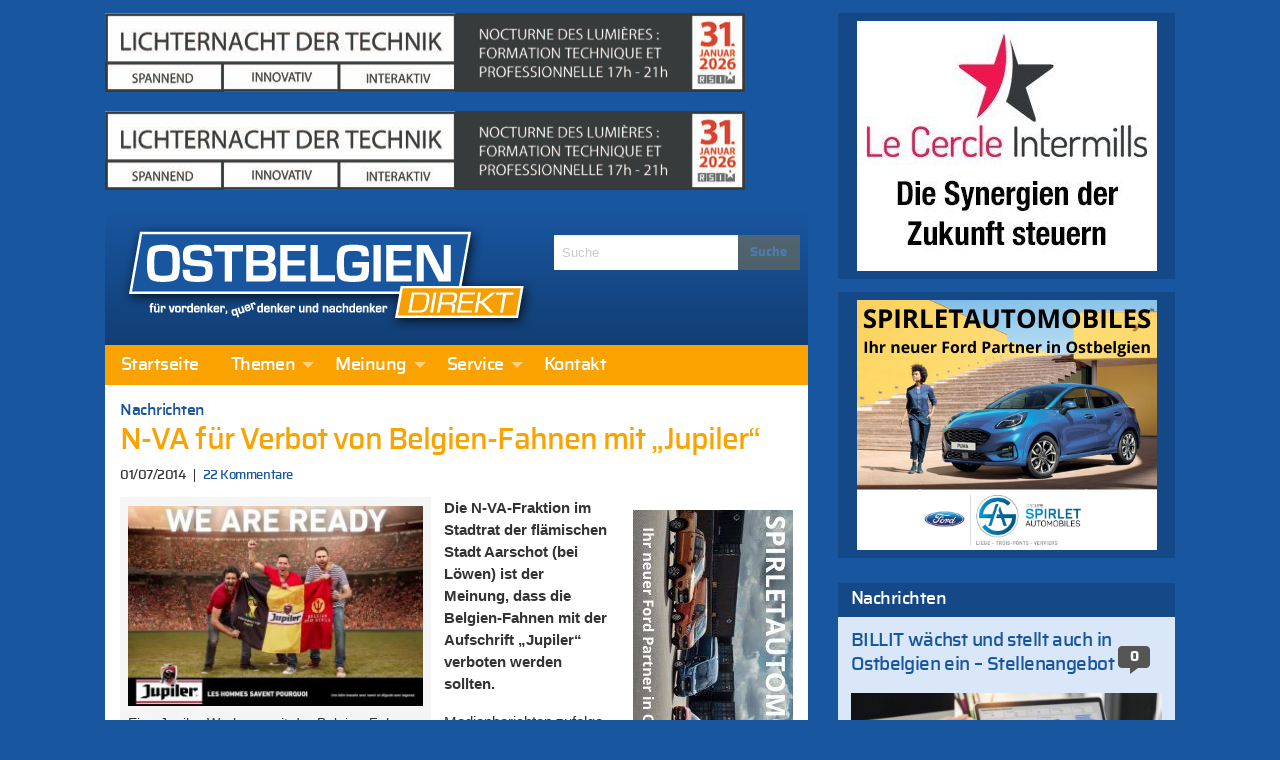

--- FILE ---
content_type: text/html; charset=UTF-8
request_url: https://ostbelgiendirekt.be/n-va-verbot-belgien-fahnen-46784
body_size: 28791
content:
<!doctype html>
<html class="no-js" lang="de" >
	<head>
		<meta charset="utf-8" />
		<meta name="viewport" content="width=device-width, initial-scale=1.0" />
		<link rel="apple-touch-icon" sizes="57x57" href="https://ostbelgiendirekt.be/wp-content/themes/FoundationPress/dist/assets/images/icons/apple-icon-57x57.png">
<link rel="apple-touch-icon" sizes="60x60" href="https://ostbelgiendirekt.be/wp-content/themes/FoundationPress/dist/assets/images/icons/apple-icon-60x60.png">
<link rel="apple-touch-icon" sizes="72x72" href="https://ostbelgiendirekt.be/wp-content/themes/FoundationPress/dist/assets/images/icons/apple-icon-72x72.png">
<link rel="apple-touch-icon" sizes="76x76" href="https://ostbelgiendirekt.be/wp-content/themes/FoundationPress/dist/assets/images/icons/apple-icon-76x76.png">
<link rel="apple-touch-icon" sizes="114x114" href="https://ostbelgiendirekt.be/wp-content/themes/FoundationPress/dist/assets/images/icons/apple-icon-114x114.png">
<link rel="apple-touch-icon" sizes="120x120" href="https://ostbelgiendirekt.be/wp-content/themes/FoundationPress/dist/assets/images/icons/apple-icon-120x120.png">
<link rel="apple-touch-icon" sizes="144x144" href="https://ostbelgiendirekt.be/wp-content/themes/FoundationPress/dist/assets/images/icons/apple-icon-144x144.png">
<link rel="apple-touch-icon" sizes="152x152" href="https://ostbelgiendirekt.be/wp-content/themes/FoundationPress/dist/assets/images/icons/apple-icon-152x152.png">
<link rel="apple-touch-icon" sizes="180x180" href="https://ostbelgiendirekt.be/wp-content/themes/FoundationPress/dist/assets/images/icons/apple-icon-180x180.png">
<link rel="icon" type="image/png" sizes="192x192" href="https://ostbelgiendirekt.be/wp-content/themes/FoundationPress/dist/assets/images/icons/android-icon-192x192.png">
<link rel="icon" type="image/png" sizes="32x32" href="https://ostbelgiendirekt.be/wp-content/themes/FoundationPress/dist/assets/images/icons/favicon-32x32.png">
<link rel="icon" type="image/png" sizes="96x96" href="https://ostbelgiendirekt.be/wp-content/themes/FoundationPress/dist/assets/images/icons/favicon-96x96.png">
<link rel="icon" type="image/png" sizes="16x16" href="https://ostbelgiendirekt.be/wp-content/themes/FoundationPress/dist/assets/images/icons/favicon-16x16.png">
<link rel="manifest" href="https://ostbelgiendirekt.be/wp-content/themes/FoundationPress/dist/assets/images/icons/manifest.json">
<meta name="msapplication-TileColor" content="#ffffff">
<meta name="msapplication-TileImage" content="https://ostbelgiendirekt.be/wp-content/themes/FoundationPress/dist/assets/images/icons/ms-icon-144x144.png">
<meta name="theme-color" content="#ffffff">
		<meta name='robots' content='index, follow, max-image-preview:large, max-snippet:-1, max-video-preview:-1' />
	<style>img:is([sizes="auto" i], [sizes^="auto," i]) { contain-intrinsic-size: 3000px 1500px }</style>
	
	<!-- This site is optimized with the Yoast SEO plugin v26.7 - https://yoast.com/wordpress/plugins/seo/ -->
	<title>N-VA für Verbot von Belgien-Fahnen mit &quot;Jupiler&quot; - Ostbelgien Direkt</title>
	<link rel="canonical" href="https://ostbelgiendirekt.be/n-va-verbot-belgien-fahnen-46784" />
	<meta property="og:locale" content="de_DE" />
	<meta property="og:type" content="article" />
	<meta property="og:title" content="N-VA für Verbot von Belgien-Fahnen mit &quot;Jupiler&quot; - Ostbelgien Direkt" />
	<meta property="og:description" content="Die N-VA-Fraktion im Stadtrat der flämischen Stadt Aarschot (bei Löwen) ist der Meinung, dass die Belgien-Fahnen mit der Aufschrift &#8222;Jupiler&#8220;..." />
	<meta property="og:url" content="https://ostbelgiendirekt.be/n-va-verbot-belgien-fahnen-46784" />
	<meta property="og:site_name" content="Ostbelgien Direkt" />
	<meta property="article:publisher" content="https://www.facebook.com/ostbelgiendirekt" />
	<meta property="article:published_time" content="2014-07-01T10:24:00+00:00" />
	<meta property="article:modified_time" content="2014-07-03T15:32:55+00:00" />
	<meta property="og:image" content="https://ostbelgiendirekt.be/wp-content/uploads/2014/06/image551.jpg" />
	<meta property="og:image:width" content="888" />
	<meta property="og:image:height" content="603" />
	<meta property="og:image:type" content="image/jpeg" />
	<meta name="author" content="Ostbelgien Direkt" />
	<meta name="twitter:card" content="summary_large_image" />
	<meta name="twitter:creator" content="@ostbeldirekt" />
	<meta name="twitter:site" content="@ostbeldirekt" />
	<meta name="twitter:label1" content="Verfasst von" />
	<meta name="twitter:data1" content="Ostbelgien Direkt" />
	<meta name="twitter:label2" content="Geschätzte Lesezeit" />
	<meta name="twitter:data2" content="1 Minute" />
	<script type="application/ld+json" class="yoast-schema-graph">{"@context":"https://schema.org","@graph":[{"@type":"Article","@id":"https://ostbelgiendirekt.be/n-va-verbot-belgien-fahnen-46784#article","isPartOf":{"@id":"https://ostbelgiendirekt.be/n-va-verbot-belgien-fahnen-46784"},"author":{"name":"Ostbelgien Direkt","@id":"https://ostbelgiendirekt.be/#/schema/person/a43039059b2221011a9d14644b755c89"},"headline":"N-VA für Verbot von Belgien-Fahnen mit &#8222;Jupiler&#8220;","datePublished":"2014-07-01T10:24:00+00:00","dateModified":"2014-07-03T15:32:55+00:00","mainEntityOfPage":{"@id":"https://ostbelgiendirekt.be/n-va-verbot-belgien-fahnen-46784"},"wordCount":123,"commentCount":22,"image":{"@id":"https://ostbelgiendirekt.be/n-va-verbot-belgien-fahnen-46784#primaryimage"},"thumbnailUrl":"https://ostbelgiendirekt.be/wp-content/uploads/2014/06/image551.jpg","articleSection":["Nachrichten"],"inLanguage":"de","potentialAction":[{"@type":"CommentAction","name":"Comment","target":["https://ostbelgiendirekt.be/n-va-verbot-belgien-fahnen-46784#respond"]}]},{"@type":"WebPage","@id":"https://ostbelgiendirekt.be/n-va-verbot-belgien-fahnen-46784","url":"https://ostbelgiendirekt.be/n-va-verbot-belgien-fahnen-46784","name":"N-VA für Verbot von Belgien-Fahnen mit \"Jupiler\" - Ostbelgien Direkt","isPartOf":{"@id":"https://ostbelgiendirekt.be/#website"},"primaryImageOfPage":{"@id":"https://ostbelgiendirekt.be/n-va-verbot-belgien-fahnen-46784#primaryimage"},"image":{"@id":"https://ostbelgiendirekt.be/n-va-verbot-belgien-fahnen-46784#primaryimage"},"thumbnailUrl":"https://ostbelgiendirekt.be/wp-content/uploads/2014/06/image551.jpg","datePublished":"2014-07-01T10:24:00+00:00","dateModified":"2014-07-03T15:32:55+00:00","author":{"@id":"https://ostbelgiendirekt.be/#/schema/person/a43039059b2221011a9d14644b755c89"},"breadcrumb":{"@id":"https://ostbelgiendirekt.be/n-va-verbot-belgien-fahnen-46784#breadcrumb"},"inLanguage":"de","potentialAction":[{"@type":"ReadAction","target":["https://ostbelgiendirekt.be/n-va-verbot-belgien-fahnen-46784"]}]},{"@type":"ImageObject","inLanguage":"de","@id":"https://ostbelgiendirekt.be/n-va-verbot-belgien-fahnen-46784#primaryimage","url":"https://ostbelgiendirekt.be/wp-content/uploads/2014/06/image551.jpg","contentUrl":"https://ostbelgiendirekt.be/wp-content/uploads/2014/06/image551.jpg","width":888,"height":603,"caption":"Eine Jupiler-Werbung mit der Belgien-Fahne, die der N-VA in Aarschot offenbar ein Dorn im Auge ist."},{"@type":"BreadcrumbList","@id":"https://ostbelgiendirekt.be/n-va-verbot-belgien-fahnen-46784#breadcrumb","itemListElement":[{"@type":"ListItem","position":1,"name":"Startseite","item":"https://ostbelgiendirekt.be/"},{"@type":"ListItem","position":2,"name":"N-VA für Verbot von Belgien-Fahnen mit &#8222;Jupiler&#8220;"}]},{"@type":"WebSite","@id":"https://ostbelgiendirekt.be/#website","url":"https://ostbelgiendirekt.be/","name":"Ostbelgien Direkt","description":"Aktuelle Nachrichten und News aus Ostbelgien, Eupen und der Euregio","potentialAction":[{"@type":"SearchAction","target":{"@type":"EntryPoint","urlTemplate":"https://ostbelgiendirekt.be/?s={search_term_string}"},"query-input":{"@type":"PropertyValueSpecification","valueRequired":true,"valueName":"search_term_string"}}],"inLanguage":"de"},{"@type":"Person","@id":"https://ostbelgiendirekt.be/#/schema/person/a43039059b2221011a9d14644b755c89","name":"Ostbelgien Direkt","sameAs":["http://www.ostbelgiendirekt.be"],"url":"https://ostbelgiendirekt.be/author/gerard"}]}</script>
	<!-- / Yoast SEO plugin. -->



<link rel='stylesheet' id='cfoc_slidetoggle-css' href='https://ostbelgiendirekt.be/wp-content/plugins/pix-foundation-offcanvas.git-d/assets/css/disable-default-offcanvas.css' type='text/css' media='all' />
<link rel='stylesheet' id='wp-block-library-css' href='https://ostbelgiendirekt.be/wp-includes/css/dist/block-library/style.min.css' type='text/css' media='all' />
<style id='classic-theme-styles-inline-css' type='text/css'>
/*! This file is auto-generated */
.wp-block-button__link{color:#fff;background-color:#32373c;border-radius:9999px;box-shadow:none;text-decoration:none;padding:calc(.667em + 2px) calc(1.333em + 2px);font-size:1.125em}.wp-block-file__button{background:#32373c;color:#fff;text-decoration:none}
</style>
<style id='global-styles-inline-css' type='text/css'>
:root{--wp--preset--aspect-ratio--square: 1;--wp--preset--aspect-ratio--4-3: 4/3;--wp--preset--aspect-ratio--3-4: 3/4;--wp--preset--aspect-ratio--3-2: 3/2;--wp--preset--aspect-ratio--2-3: 2/3;--wp--preset--aspect-ratio--16-9: 16/9;--wp--preset--aspect-ratio--9-16: 9/16;--wp--preset--color--black: #000000;--wp--preset--color--cyan-bluish-gray: #abb8c3;--wp--preset--color--white: #ffffff;--wp--preset--color--pale-pink: #f78da7;--wp--preset--color--vivid-red: #cf2e2e;--wp--preset--color--luminous-vivid-orange: #ff6900;--wp--preset--color--luminous-vivid-amber: #fcb900;--wp--preset--color--light-green-cyan: #7bdcb5;--wp--preset--color--vivid-green-cyan: #00d084;--wp--preset--color--pale-cyan-blue: #8ed1fc;--wp--preset--color--vivid-cyan-blue: #0693e3;--wp--preset--color--vivid-purple: #9b51e0;--wp--preset--gradient--vivid-cyan-blue-to-vivid-purple: linear-gradient(135deg,rgba(6,147,227,1) 0%,rgb(155,81,224) 100%);--wp--preset--gradient--light-green-cyan-to-vivid-green-cyan: linear-gradient(135deg,rgb(122,220,180) 0%,rgb(0,208,130) 100%);--wp--preset--gradient--luminous-vivid-amber-to-luminous-vivid-orange: linear-gradient(135deg,rgba(252,185,0,1) 0%,rgba(255,105,0,1) 100%);--wp--preset--gradient--luminous-vivid-orange-to-vivid-red: linear-gradient(135deg,rgba(255,105,0,1) 0%,rgb(207,46,46) 100%);--wp--preset--gradient--very-light-gray-to-cyan-bluish-gray: linear-gradient(135deg,rgb(238,238,238) 0%,rgb(169,184,195) 100%);--wp--preset--gradient--cool-to-warm-spectrum: linear-gradient(135deg,rgb(74,234,220) 0%,rgb(151,120,209) 20%,rgb(207,42,186) 40%,rgb(238,44,130) 60%,rgb(251,105,98) 80%,rgb(254,248,76) 100%);--wp--preset--gradient--blush-light-purple: linear-gradient(135deg,rgb(255,206,236) 0%,rgb(152,150,240) 100%);--wp--preset--gradient--blush-bordeaux: linear-gradient(135deg,rgb(254,205,165) 0%,rgb(254,45,45) 50%,rgb(107,0,62) 100%);--wp--preset--gradient--luminous-dusk: linear-gradient(135deg,rgb(255,203,112) 0%,rgb(199,81,192) 50%,rgb(65,88,208) 100%);--wp--preset--gradient--pale-ocean: linear-gradient(135deg,rgb(255,245,203) 0%,rgb(182,227,212) 50%,rgb(51,167,181) 100%);--wp--preset--gradient--electric-grass: linear-gradient(135deg,rgb(202,248,128) 0%,rgb(113,206,126) 100%);--wp--preset--gradient--midnight: linear-gradient(135deg,rgb(2,3,129) 0%,rgb(40,116,252) 100%);--wp--preset--font-size--small: 13px;--wp--preset--font-size--medium: 20px;--wp--preset--font-size--large: 36px;--wp--preset--font-size--x-large: 42px;--wp--preset--spacing--20: 0.44rem;--wp--preset--spacing--30: 0.67rem;--wp--preset--spacing--40: 1rem;--wp--preset--spacing--50: 1.5rem;--wp--preset--spacing--60: 2.25rem;--wp--preset--spacing--70: 3.38rem;--wp--preset--spacing--80: 5.06rem;--wp--preset--shadow--natural: 6px 6px 9px rgba(0, 0, 0, 0.2);--wp--preset--shadow--deep: 12px 12px 50px rgba(0, 0, 0, 0.4);--wp--preset--shadow--sharp: 6px 6px 0px rgba(0, 0, 0, 0.2);--wp--preset--shadow--outlined: 6px 6px 0px -3px rgba(255, 255, 255, 1), 6px 6px rgba(0, 0, 0, 1);--wp--preset--shadow--crisp: 6px 6px 0px rgba(0, 0, 0, 1);}:where(.is-layout-flex){gap: 0.5em;}:where(.is-layout-grid){gap: 0.5em;}body .is-layout-flex{display: flex;}.is-layout-flex{flex-wrap: wrap;align-items: center;}.is-layout-flex > :is(*, div){margin: 0;}body .is-layout-grid{display: grid;}.is-layout-grid > :is(*, div){margin: 0;}:where(.wp-block-columns.is-layout-flex){gap: 2em;}:where(.wp-block-columns.is-layout-grid){gap: 2em;}:where(.wp-block-post-template.is-layout-flex){gap: 1.25em;}:where(.wp-block-post-template.is-layout-grid){gap: 1.25em;}.has-black-color{color: var(--wp--preset--color--black) !important;}.has-cyan-bluish-gray-color{color: var(--wp--preset--color--cyan-bluish-gray) !important;}.has-white-color{color: var(--wp--preset--color--white) !important;}.has-pale-pink-color{color: var(--wp--preset--color--pale-pink) !important;}.has-vivid-red-color{color: var(--wp--preset--color--vivid-red) !important;}.has-luminous-vivid-orange-color{color: var(--wp--preset--color--luminous-vivid-orange) !important;}.has-luminous-vivid-amber-color{color: var(--wp--preset--color--luminous-vivid-amber) !important;}.has-light-green-cyan-color{color: var(--wp--preset--color--light-green-cyan) !important;}.has-vivid-green-cyan-color{color: var(--wp--preset--color--vivid-green-cyan) !important;}.has-pale-cyan-blue-color{color: var(--wp--preset--color--pale-cyan-blue) !important;}.has-vivid-cyan-blue-color{color: var(--wp--preset--color--vivid-cyan-blue) !important;}.has-vivid-purple-color{color: var(--wp--preset--color--vivid-purple) !important;}.has-black-background-color{background-color: var(--wp--preset--color--black) !important;}.has-cyan-bluish-gray-background-color{background-color: var(--wp--preset--color--cyan-bluish-gray) !important;}.has-white-background-color{background-color: var(--wp--preset--color--white) !important;}.has-pale-pink-background-color{background-color: var(--wp--preset--color--pale-pink) !important;}.has-vivid-red-background-color{background-color: var(--wp--preset--color--vivid-red) !important;}.has-luminous-vivid-orange-background-color{background-color: var(--wp--preset--color--luminous-vivid-orange) !important;}.has-luminous-vivid-amber-background-color{background-color: var(--wp--preset--color--luminous-vivid-amber) !important;}.has-light-green-cyan-background-color{background-color: var(--wp--preset--color--light-green-cyan) !important;}.has-vivid-green-cyan-background-color{background-color: var(--wp--preset--color--vivid-green-cyan) !important;}.has-pale-cyan-blue-background-color{background-color: var(--wp--preset--color--pale-cyan-blue) !important;}.has-vivid-cyan-blue-background-color{background-color: var(--wp--preset--color--vivid-cyan-blue) !important;}.has-vivid-purple-background-color{background-color: var(--wp--preset--color--vivid-purple) !important;}.has-black-border-color{border-color: var(--wp--preset--color--black) !important;}.has-cyan-bluish-gray-border-color{border-color: var(--wp--preset--color--cyan-bluish-gray) !important;}.has-white-border-color{border-color: var(--wp--preset--color--white) !important;}.has-pale-pink-border-color{border-color: var(--wp--preset--color--pale-pink) !important;}.has-vivid-red-border-color{border-color: var(--wp--preset--color--vivid-red) !important;}.has-luminous-vivid-orange-border-color{border-color: var(--wp--preset--color--luminous-vivid-orange) !important;}.has-luminous-vivid-amber-border-color{border-color: var(--wp--preset--color--luminous-vivid-amber) !important;}.has-light-green-cyan-border-color{border-color: var(--wp--preset--color--light-green-cyan) !important;}.has-vivid-green-cyan-border-color{border-color: var(--wp--preset--color--vivid-green-cyan) !important;}.has-pale-cyan-blue-border-color{border-color: var(--wp--preset--color--pale-cyan-blue) !important;}.has-vivid-cyan-blue-border-color{border-color: var(--wp--preset--color--vivid-cyan-blue) !important;}.has-vivid-purple-border-color{border-color: var(--wp--preset--color--vivid-purple) !important;}.has-vivid-cyan-blue-to-vivid-purple-gradient-background{background: var(--wp--preset--gradient--vivid-cyan-blue-to-vivid-purple) !important;}.has-light-green-cyan-to-vivid-green-cyan-gradient-background{background: var(--wp--preset--gradient--light-green-cyan-to-vivid-green-cyan) !important;}.has-luminous-vivid-amber-to-luminous-vivid-orange-gradient-background{background: var(--wp--preset--gradient--luminous-vivid-amber-to-luminous-vivid-orange) !important;}.has-luminous-vivid-orange-to-vivid-red-gradient-background{background: var(--wp--preset--gradient--luminous-vivid-orange-to-vivid-red) !important;}.has-very-light-gray-to-cyan-bluish-gray-gradient-background{background: var(--wp--preset--gradient--very-light-gray-to-cyan-bluish-gray) !important;}.has-cool-to-warm-spectrum-gradient-background{background: var(--wp--preset--gradient--cool-to-warm-spectrum) !important;}.has-blush-light-purple-gradient-background{background: var(--wp--preset--gradient--blush-light-purple) !important;}.has-blush-bordeaux-gradient-background{background: var(--wp--preset--gradient--blush-bordeaux) !important;}.has-luminous-dusk-gradient-background{background: var(--wp--preset--gradient--luminous-dusk) !important;}.has-pale-ocean-gradient-background{background: var(--wp--preset--gradient--pale-ocean) !important;}.has-electric-grass-gradient-background{background: var(--wp--preset--gradient--electric-grass) !important;}.has-midnight-gradient-background{background: var(--wp--preset--gradient--midnight) !important;}.has-small-font-size{font-size: var(--wp--preset--font-size--small) !important;}.has-medium-font-size{font-size: var(--wp--preset--font-size--medium) !important;}.has-large-font-size{font-size: var(--wp--preset--font-size--large) !important;}.has-x-large-font-size{font-size: var(--wp--preset--font-size--x-large) !important;}
:where(.wp-block-post-template.is-layout-flex){gap: 1.25em;}:where(.wp-block-post-template.is-layout-grid){gap: 1.25em;}
:where(.wp-block-columns.is-layout-flex){gap: 2em;}:where(.wp-block-columns.is-layout-grid){gap: 2em;}
:root :where(.wp-block-pullquote){font-size: 1.5em;line-height: 1.6;}
</style>
<link rel='stylesheet' id='pix_sh-css-css' href='https://ostbelgiendirekt.be/wp-content/plugins/pix-custom-sharing.git-d/assets/css/pix-sharing-basic.css' type='text/css' media='all' />
<link rel='stylesheet' id='wp-polls-css' href='https://ostbelgiendirekt.be/wp-content/plugins/wp-polls/polls-css.css' type='text/css' media='all' />
<style id='wp-polls-inline-css' type='text/css'>
.wp-polls .pollbar {
	margin: 1px;
	font-size: 6px;
	line-height: 8px;
	height: 8px;
	background: #f9a200;
	border: 1px solid #f9a200;
}

</style>
<link rel='stylesheet' id='foundation-css-css' href='https://ostbelgiendirekt.be/wp-content/themes/FoundationPress/dist/assets/css/app.f42d79.css' type='text/css' media='all' />
<link rel='stylesheet' id='fancybox-css' href='https://ostbelgiendirekt.be/wp-content/plugins/Fancybox2/css/jquery.fancybox3.css' type='text/css' media='all' />
<style id='rocket-lazyload-inline-css' type='text/css'>
.rll-youtube-player{position:relative;padding-bottom:56.23%;height:0;overflow:hidden;max-width:100%;}.rll-youtube-player:focus-within{outline: 2px solid currentColor;outline-offset: 5px;}.rll-youtube-player iframe{position:absolute;top:0;left:0;width:100%;height:100%;z-index:100;background:0 0}.rll-youtube-player img{bottom:0;display:block;left:0;margin:auto;max-width:100%;width:100%;position:absolute;right:0;top:0;border:none;height:auto;-webkit-transition:.4s all;-moz-transition:.4s all;transition:.4s all}.rll-youtube-player img:hover{-webkit-filter:brightness(75%)}.rll-youtube-player .play{height:100%;width:100%;left:0;top:0;position:absolute;background:url(https://ostbelgiendirekt.be/wp-content/plugins/wp-rocket/assets/img/youtube.png) no-repeat center;background-color: transparent !important;cursor:pointer;border:none;}
</style>
<script type="text/javascript" src="https://ostbelgiendirekt.be/wp-content/themes/FoundationPress/src/assets/js/jquery-2.1.0.min.js" id="jquery-js"></script>
<script type="text/javascript" src="https://ostbelgiendirekt.be/wp-content/plugins/Fancybox2/js/jquery.fancybox3.pack.js" id="fancybox-js"></script>
<link rel="https://api.w.org/" href="https://ostbelgiendirekt.be/wp-json/" /><link rel="alternate" title="JSON" type="application/json" href="https://ostbelgiendirekt.be/wp-json/wp/v2/posts/46784" /><link rel="alternate" title="oEmbed (JSON)" type="application/json+oembed" href="https://ostbelgiendirekt.be/wp-json/oembed/1.0/embed?url=https%3A%2F%2Fostbelgiendirekt.be%2Fn-va-verbot-belgien-fahnen-46784" />
<link rel="alternate" title="oEmbed (XML)" type="text/xml+oembed" href="https://ostbelgiendirekt.be/wp-json/oembed/1.0/embed?url=https%3A%2F%2Fostbelgiendirekt.be%2Fn-va-verbot-belgien-fahnen-46784&#038;format=xml" />
<meta id="jsonlocation" name="jsonlocation" content="https://ostbelgiendirekt.be/wp-content/uploads/pix-od-ads.json" /><noscript><style id="rocket-lazyload-nojs-css">.rll-youtube-player, [data-lazy-src]{display:none !important;}</style></noscript>	<meta name="generator" content="WP Rocket 3.20.3" data-wpr-features="wpr_lazyload_iframes wpr_image_dimensions wpr_preload_links wpr_desktop" /></head>
	<body class="wp-singular post-template-default single single-post postid-46784 single-format-standard wp-theme-FoundationPress offcanvas">
	
<!-- Global site tag (gtag.js) - Google Analytics -->
<script async src="https://www.googletagmanager.com/gtag/js?id=G-WSCF9VSZLR"></script>
<script>
  window.dataLayer = window.dataLayer || [];
  function gtag(){dataLayer.push(arguments);}
  gtag('js', new Date());

  gtag('config', 'G-WSCF9VSZLR');
</script>

<!-- Matomo -->
<script>
  var _paq = window._paq = window._paq || [];
  /* tracker methods like "setCustomDimension" should be called before "trackPageView" */
  _paq.push(['trackPageView']);
  _paq.push(['enableLinkTracking']);
  (function() {
    var u="https://matomo.pixelbar.be/";
    _paq.push(['setTrackerUrl', u+'matomo.php']);
    _paq.push(['setSiteId', '3']);
    var d=document, g=d.createElement('script'), s=d.getElementsByTagName('script')[0];
    g.async=true; g.src=u+'matomo.js'; s.parentNode.insertBefore(g,s);
  })();
</script>
<!-- End Matomo Code -->
	
<nav class="mobile-off-canvas-menu off-canvas position-left" id="off-canvas-menu" data-off-canvas data-auto-focus="false" role="navigation">
	<ul id="menu-main" class="vertical menu" data-accordion-menu data-submenu-toggle="true"><li id="menu-item-96308" class="menu-item menu-item-type-custom menu-item-object-custom menu-item-96308"><a href="/">Startseite</a></li>
<li id="menu-item-547" class="menu-item menu-item-type-taxonomy menu-item-object-category current-post-ancestor menu-item-has-children menu-item-547"><a href="https://ostbelgiendirekt.be/category/themen">Themen</a>
<ul class="vertical nested menu">
	<li id="menu-item-333" class="menu-item menu-item-type-taxonomy menu-item-object-category menu-item-333"><a href="https://ostbelgiendirekt.be/category/themen/reportagen">Reportagen</a></li>
	<li id="menu-item-543" class="menu-item menu-item-type-taxonomy menu-item-object-category current-post-ancestor current-menu-parent current-post-parent menu-item-543"><a href="https://ostbelgiendirekt.be/category/themen/leute-heute">Nachrichten</a></li>
	<li id="menu-item-8" class="menu-item menu-item-type-taxonomy menu-item-object-category menu-item-8"><a href="https://ostbelgiendirekt.be/category/themen/politik">Politik</a></li>
	<li id="menu-item-11" class="menu-item menu-item-type-taxonomy menu-item-object-category menu-item-11"><a href="https://ostbelgiendirekt.be/category/themen/sport">Sport</a></li>
	<li id="menu-item-10" class="menu-item menu-item-type-taxonomy menu-item-object-category menu-item-10"><a href="https://ostbelgiendirekt.be/category/themen/gesellschaft">Gesellschaft</a></li>
	<li id="menu-item-23222" class="menu-item menu-item-type-taxonomy menu-item-object-category menu-item-23222"><a href="https://ostbelgiendirekt.be/category/alles-nur-satire">In eigener Sache</a></li>
	<li id="menu-item-6" class="menu-item menu-item-type-taxonomy menu-item-object-category menu-item-6"><a href="https://ostbelgiendirekt.be/category/themen/kultur">Kultur</a></li>
	<li id="menu-item-6458" class="menu-item menu-item-type-taxonomy menu-item-object-category menu-item-6458"><a href="https://ostbelgiendirekt.be/category/nachrichten">Notizen</a></li>
</ul>
</li>
<li id="menu-item-733" class="menu-item menu-item-type-taxonomy menu-item-object-category menu-item-has-children menu-item-733"><a href="https://ostbelgiendirekt.be/category/meinung">Meinung</a>
<ul class="vertical nested menu">
	<li id="menu-item-734" class="menu-item menu-item-type-taxonomy menu-item-object-category menu-item-734"><a href="https://ostbelgiendirekt.be/category/meinung/standpunkt">In Versen</a></li>
	<li id="menu-item-1915" class="menu-item menu-item-type-taxonomy menu-item-object-category menu-item-1915"><a href="https://ostbelgiendirekt.be/category/meinung/leserbriefe">Leserbrief</a></li>
	<li id="menu-item-1010" class="menu-item menu-item-type-post_type menu-item-object-page menu-item-1010"><a href="https://ostbelgiendirekt.be/service/leserbrief-schreiben">Leserbrief schreiben</a></li>
	<li id="menu-item-81028" class="menu-item menu-item-type-post_type menu-item-object-page menu-item-81028"><a href="https://ostbelgiendirekt.be/service/netiquette-verhaltensregeln-ostbelgien">Netiquette</a></li>
</ul>
</li>
<li id="menu-item-1001" class="menu-item menu-item-type-post_type menu-item-object-page menu-item-has-children menu-item-1001"><a href="https://ostbelgiendirekt.be/service">Service</a>
<ul class="vertical nested menu">
	<li id="menu-item-1015" class="menu-item menu-item-type-post_type menu-item-object-page menu-item-1015"><a href="https://ostbelgiendirekt.be/service/archiv">Archiv</a></li>
	<li id="menu-item-1004" class="menu-item menu-item-type-post_type menu-item-object-page menu-item-1004"><a href="https://ostbelgiendirekt.be/service/newsletter">Newsletter</a></li>
	<li id="menu-item-1003" class="menu-item menu-item-type-post_type menu-item-object-page menu-item-1003"><a href="https://ostbelgiendirekt.be/service/rss-news">RSS</a></li>
	<li id="menu-item-1002" class="menu-item menu-item-type-post_type menu-item-object-page menu-item-1002"><a href="https://ostbelgiendirekt.be/service/werben-auf-ostbelgien-direkt">Werbung schalten</a></li>
	<li id="menu-item-1018" class="menu-item menu-item-type-post_type menu-item-object-page menu-item-1018"><a href="https://ostbelgiendirekt.be/service/fragen-antworten">Fragen &#038; Antworten</a></li>
	<li id="menu-item-173671" class="menu-item menu-item-type-post_type menu-item-object-page menu-item-173671"><a href="https://ostbelgiendirekt.be/service/impressum">Impressum</a></li>
	<li id="menu-item-173670" class="menu-item menu-item-type-post_type menu-item-object-page menu-item-173670"><a href="https://ostbelgiendirekt.be/service/datenschutzerklaerung">Datenschutzerklärung</a></li>
</ul>
</li>
<li id="menu-item-1005" class="menu-item menu-item-type-post_type menu-item-object-page menu-item-1005"><a href="https://ostbelgiendirekt.be/kontakt">Kontakt</a></li>
</ul></nav>

<div data-rocket-location-hash="a5b56fae615ca0a320a8ae54abb4f669" class="off-canvas-content" data-off-canvas-content>
	<div data-rocket-location-hash="2e683a4528bc6c5b1b48d5467cdb5bb7" class="off-canvas-wrap">
	  <div data-rocket-location-hash="20fc72723770127672f087cb035d8c7e" class="inner-wrap">

        		<div class="row content-wrapper small-collapse medium-uncollapse" role="document">

  			<div class="columns small-12 large-8">
    			<div class="row collapse">

      			      				<div class="column small-12 header-wrapper">

        				<div class="pix_adzone hide-for-print" data-id="37" data-interval="0" data-shuffle="true" data-ratio="0.123" data-max-width="703" style="width: 728px; height: 90px;"></div>
					<div class="pix_adzone hide-for-print" data-id="59" data-interval="0" data-shuffle="true" data-ratio="0.123" data-max-width="703" style="width: 728px; height: 90px;"></div>
      					<div class="row logo-wrapper">
      						<div class="logo columns small-12 large-8">
      							<a href="https://ostbelgiendirekt.be">
      								<img width="417" height="110" src="https://ostbelgiendirekt.be/wp-content/themes/FoundationPress/dist/assets/images/logo.png" alt="Ostbelgien Direkt - für Vordenker, Querdenker und Nachdenker">
      							</a>
      						</div>
      					      						<div class="columns medium-4 search hide-for-medium-down hide-for-print">
      							
<form role="search" method="get" id="searchform" action="https://ostbelgiendirekt.be/">
	<div class="input-group">
		<input type="text" class="input-group-field" value="" name="s" id="s" placeholder="Suche">
		<div class="input-group-button">
			<input type="submit" id="searchsubmit" value="Suche" class="button">
		</div>
	</div>
</form>      						</div>
      					</div>
      											<div class="row hide-for-print top-bar-wrapper">
	<div class="top-bar-container show-for-medium-up">
	    <nav class="top-bar" data-topbar role="navigation">
	        <section class="top-bar-section">
	            <ul id="menu-main-1" class="dropdown menu desktop-menu" data-dropdown-menu><li class="menu-item menu-item-type-custom menu-item-object-custom menu-item-96308"><a href="/">Startseite</a></li>
<li class="menu-item menu-item-type-taxonomy menu-item-object-category current-post-ancestor menu-item-has-children menu-item-547"><a href="https://ostbelgiendirekt.be/category/themen">Themen</a>
<ul class="dropdown menu vertical" data-toggle>
	<li class="menu-item menu-item-type-taxonomy menu-item-object-category menu-item-333"><a href="https://ostbelgiendirekt.be/category/themen/reportagen">Reportagen</a></li>
	<li class="menu-item menu-item-type-taxonomy menu-item-object-category current-post-ancestor current-menu-parent current-post-parent menu-item-543"><a href="https://ostbelgiendirekt.be/category/themen/leute-heute">Nachrichten</a></li>
	<li class="menu-item menu-item-type-taxonomy menu-item-object-category menu-item-8"><a href="https://ostbelgiendirekt.be/category/themen/politik">Politik</a></li>
	<li class="menu-item menu-item-type-taxonomy menu-item-object-category menu-item-11"><a href="https://ostbelgiendirekt.be/category/themen/sport">Sport</a></li>
	<li class="menu-item menu-item-type-taxonomy menu-item-object-category menu-item-10"><a href="https://ostbelgiendirekt.be/category/themen/gesellschaft">Gesellschaft</a></li>
	<li class="menu-item menu-item-type-taxonomy menu-item-object-category menu-item-23222"><a href="https://ostbelgiendirekt.be/category/alles-nur-satire">In eigener Sache</a></li>
	<li class="menu-item menu-item-type-taxonomy menu-item-object-category menu-item-6"><a href="https://ostbelgiendirekt.be/category/themen/kultur">Kultur</a></li>
	<li class="menu-item menu-item-type-taxonomy menu-item-object-category menu-item-6458"><a href="https://ostbelgiendirekt.be/category/nachrichten">Notizen</a></li>
</ul>
</li>
<li class="menu-item menu-item-type-taxonomy menu-item-object-category menu-item-has-children menu-item-733"><a href="https://ostbelgiendirekt.be/category/meinung">Meinung</a>
<ul class="dropdown menu vertical" data-toggle>
	<li class="menu-item menu-item-type-taxonomy menu-item-object-category menu-item-734"><a href="https://ostbelgiendirekt.be/category/meinung/standpunkt">In Versen</a></li>
	<li class="menu-item menu-item-type-taxonomy menu-item-object-category menu-item-1915"><a href="https://ostbelgiendirekt.be/category/meinung/leserbriefe">Leserbrief</a></li>
	<li class="menu-item menu-item-type-post_type menu-item-object-page menu-item-1010"><a href="https://ostbelgiendirekt.be/service/leserbrief-schreiben">Leserbrief schreiben</a></li>
	<li class="menu-item menu-item-type-post_type menu-item-object-page menu-item-81028"><a href="https://ostbelgiendirekt.be/service/netiquette-verhaltensregeln-ostbelgien">Netiquette</a></li>
</ul>
</li>
<li class="menu-item menu-item-type-post_type menu-item-object-page menu-item-has-children menu-item-1001"><a href="https://ostbelgiendirekt.be/service">Service</a>
<ul class="dropdown menu vertical" data-toggle>
	<li class="menu-item menu-item-type-post_type menu-item-object-page menu-item-1015"><a href="https://ostbelgiendirekt.be/service/archiv">Archiv</a></li>
	<li class="menu-item menu-item-type-post_type menu-item-object-page menu-item-1004"><a href="https://ostbelgiendirekt.be/service/newsletter">Newsletter</a></li>
	<li class="menu-item menu-item-type-post_type menu-item-object-page menu-item-1003"><a href="https://ostbelgiendirekt.be/service/rss-news">RSS</a></li>
	<li class="menu-item menu-item-type-post_type menu-item-object-page menu-item-1002"><a href="https://ostbelgiendirekt.be/service/werben-auf-ostbelgien-direkt">Werbung schalten</a></li>
	<li class="menu-item menu-item-type-post_type menu-item-object-page menu-item-1018"><a href="https://ostbelgiendirekt.be/service/fragen-antworten">Fragen &#038; Antworten</a></li>
	<li class="menu-item menu-item-type-post_type menu-item-object-page menu-item-173671"><a href="https://ostbelgiendirekt.be/service/impressum">Impressum</a></li>
	<li class="menu-item menu-item-type-post_type menu-item-object-page menu-item-173670"><a href="https://ostbelgiendirekt.be/service/datenschutzerklaerung">Datenschutzerklärung</a></li>
</ul>
</li>
<li class="menu-item menu-item-type-post_type menu-item-object-page menu-item-1005"><a href="https://ostbelgiendirekt.be/kontakt">Kontakt</a></li>
</ul>	            	        </section>
	    </nav>
	</div>
</div>

						<div class="row hide-for-print hide-for-medium-up site-title-bar title-bar" >
							<div class="title-bar-left">
								<button aria-label="Menu" class="offcanvas-menu-icon" type="button" data-toggle="off-canvas-menu">
									<svg width="30" height="16" viewBox="0 0 30 16" xmlns="http://www.w3.org/2000/svg"><g fill="currentColor" fill-rule="evenodd"><path d="M0 0h30v2H0zM0 7h30v2H0zM0 14h30v2H0z"/></g></svg>
								</button>
							</div>
						</div>



      				</div>


  							<div class="column small-12 container-wrapper">
    							<div class="container">






	<section>
			<article class="post-46784 post type-post status-publish format-standard has-post-thumbnail hentry category-leute-heute" id="post-46784">
	  		<div class="row">
	    		<div class="small-12 column">
	    			<header>
	    				<div class="entry-cat">
	    				<a class="hide-for-print" href="https://ostbelgiendirekt.be/category/themen/leute-heute" title="View all posts in Nachrichten">Nachrichten</a>
	    				<h1 class="entry-title">N-VA für Verbot von Belgien-Fahnen mit &#8222;Jupiler&#8220;</h1>
	    				<div class="entry-meta"><time class="updated" datetime="2014-07-01T12:24:00+02:00">01/07/2014</time><span class="comment-meta"><a href="#comments">22 Kommentare</a></span></div>	    				</div>
	    			</header>
	    			
	    			<div class="entry-content">

		    						    						      						    					<figure class="wp-caption post_thumb" style="max-width: 311px">
			    						<a href="https://ostbelgiendirekt.be/wp-content/uploads/2014/06/image551.jpg" title="N-VA für Verbot von Belgien-Fahnen mit &#8222;Jupiler&#8220;" ><img data-interchange="[https://ostbelgiendirekt.be/wp-content/uploads/2014/06/image551.jpg, small], [https://ostbelgiendirekt.be/wp-content/uploads/2014/06/image551-300x204.jpg, medium]"></a><div class="wp-caption-text">Eine Jupiler-Werbung mit der Belgien-Fahne, die der N-VA in Aarschot offenbar ein Dorn im Auge ist.</div>			    					</figure>
									    					    				<div class="single-ad-wrapper hide-for-large-down hide-for-print right">
			      				<div class="pix_adzone" data-id="35" data-interval="0" data-shuffle="true" data-max-width="160" style="width: 160px; height: 600px;"></div>
			  				</div>
			  				<p><strong>Die N-VA-Fraktion im Stadtrat der flämischen Stadt Aarschot (bei Löwen) ist der Meinung, dass die Belgien-Fahnen mit der Aufschrift &#8222;Jupiler&#8220; verboten werden sollten.</strong></p>
<p><span id="more-46784"></span></p>
<p>Medienberichten zufolge richtete die N-VA von Aarschot folgende Frage ans Gemeindekollegium: &#8222;Darf auf Nationalflaggen Werbung für ein wallonisches Bier gemacht werden?&#8220;</p>
<p>Nach Einschätzung der Nationalisten ist dies nicht erlaubt, weil es gegen die Werberichtlinien verstößt. Das Gemeindekollegium will den Sachverhalt prüfen lassen.</p>
<p>Der Fall erregt deshalb Aufsehen, weil hinter dem Vorstoß der N-VA eine anti-belgische oder zumindest eine anti-wallonische Aktion vermutet wird. Die Belgien-Fahnen mit der Werbeschrift &#8222;Jupiler&#8220; trifft man neuerdings in ganz Belgien an.</p>
<p><a title="Ist dies die größte Belgien-Fahne in Ostbelgien?" href="https://ostbelgiendirekt.be/ist-dies-die-groesste-wm-fahne-in-ostbelgien-46513" target="_blank">Siehe auch Artikel &#8222;Ist dies die größte Belgien-Fahne in Ostbelgien?&#8220;</a></p>
	    			</div>
	    		</div>
	    		<div class="row sharing-wrapper hide-for-print">
		    		<div class="columns small-12">
			    		<div class="pix_sharing_bar"><div class="title">Jetzt Artikel teilen!</div><a target="_blank" class="button tiny sharebutton facebook" href="https://www.facebook.com/sharer/sharer.php?u=https%3A%2F%2Fostbelgiendirekt.be%2Fn-va-verbot-belgien-fahnen-46784" title="Diesen Beitrag teilen auf Facebook"><span class="pix-icon pix-icon-facebook"></span><span class="social-network">Facebook</span></a><a target="_blank" class="button tiny sharebutton twitter" href="https://twitter.com/home?status=N-VA%20f%C3%BCr%20Verbot%20von%20Belgien-Fahnen%20mit%20%26%238222%3BJupiler%26%238220%3B%20https%3A%2F%2Fostbelgiendirekt.be%2Fn-va-verbot-belgien-fahnen-46784" title="Diesen Beitrag teilen auf Twitter"><span class="pix-icon pix-icon-twitter"></span><span class="social-network">Twitter</span></a><a class="button tiny sharebutton mail" href="mailto:?Subject=N-VA%20f%C3%BCr%20Verbot%20von%20Belgien-Fahnen%20mit%20%26%238222%3BJupiler%26%238220%3B&Body=https%3A%2F%2Fostbelgiendirekt.be%2Fn-va-verbot-belgien-fahnen-46784" title="Diesen Beitrag teilen auf E-Mail"><span class="pix-icon pix-icon-mail"></span><span class="social-network">E-Mail</span></a><a class="button tiny sharebutton print" href="#" title="Drucken" onclick="window.print()"><span class="pix-icon pix-icon-print"></span><span class="social-network">Drucken</span></a></div>		    		</div>
	    		</div>
	  		</div>
		</article>
			<div class="row relatedposts-wrapper hide-for-print">
				<div class="columns small-12">
									</div>
			</div>
			<div class="row ad-wrapper hide-for-print">
				<div class="columns small-12">
					<div class="pix_adzone" data-id="36" data-interval="0" data-shuffle="true" style="width: 728px; height: 213px;"></div>
				</div>
			</div>
			<div class="row comments-wrapper-full hide-for-print">
				<div class="columns small-12">
						<section id="comments">
			<h3>22 Antworten auf &#8220;N-VA für Verbot von Belgien-Fahnen mit &#8222;Jupiler&#8220;&#8221;</h3>
			<ol class="comment-list">

		
			<li class="comment even thread-even depth-1" id="comment-51284">
				<article id="comment-body-51284" class="comment-body">



			<header class="comment-author">

				
				<div class="author-meta vcard author">

				<cite class="fn">Jugendlicher</cite>				<time datetime="30/06/2014 12:42"><a href="https://ostbelgiendirekt.be/n-va-verbot-belgien-fahnen-46784#comment-51284">30/06/2014 12:42</a></time>

			</div><!-- /.comment-author -->

			</header>

				<section id="comment-content-51284" class="comment">
					<p>Besser Jupiller als Stella!!!<br />
Aber hier sieht man mal wieder worum es der NVA geht. Es ist egal, dass Werbung auf der Fahne gemacht wird, aber es ist ein Skandal, dass es aus der Wallonie kommt. Dabei gehört die Marke zu AB Inbev, die ihren Sitz in Leuven hat.</p>
									</section><!-- /.comment-content -->

				<div class="comment-meta comment-meta-data hide">
					<a href="https://ostbelgiendirekt.be/n-va-verbot-belgien-fahnen-46784#comment-51284">30/06/2014 12:42 at 12:42</a> 				</div><!-- /.comment-meta -->

				<div class="reply">
					<a rel="nofollow" class="comment-reply-link" href="#comment-51284" data-commentid="51284" data-postid="46784" data-belowelement="comment-51284" data-respondelement="respond" data-replyto="Auf Jugendlicher antworten" aria-label="Auf Jugendlicher antworten">Antworten</a>					</div><!-- /.reply -->
				</article><!-- /.comment-body -->

		
			</li><!-- /#comment-' . get_comment_ID() . ' -->

		
			<li class="comment odd alt thread-odd thread-alt depth-1" id="comment-51285">
				<article id="comment-body-51285" class="comment-body">



			<header class="comment-author">

				
				<div class="author-meta vcard author">

				<cite class="fn">Bart</cite>				<time datetime="30/06/2014 12:51"><a href="https://ostbelgiendirekt.be/n-va-verbot-belgien-fahnen-46784#comment-51285">30/06/2014 12:51</a></time>

			</div><!-- /.comment-author -->

			</header>

				<section id="comment-content-51285" class="comment">
					<p>Ich kann mir vorstellen, dass solche Aktionen von Radikalen der NVA Bart De Wever zur Zeit gar nicht in den Kram passen, weil sie die NVA wieder als Anti-Belgien-Partei entlarven . Dabei will De Wever in die föderale Regierung.</p>
									</section><!-- /.comment-content -->

				<div class="comment-meta comment-meta-data hide">
					<a href="https://ostbelgiendirekt.be/n-va-verbot-belgien-fahnen-46784#comment-51285">30/06/2014 12:51 at 12:51</a> 				</div><!-- /.comment-meta -->

				<div class="reply">
					<a rel="nofollow" class="comment-reply-link" href="#comment-51285" data-commentid="51285" data-postid="46784" data-belowelement="comment-51285" data-respondelement="respond" data-replyto="Auf Bart antworten" aria-label="Auf Bart antworten">Antworten</a>					</div><!-- /.reply -->
				</article><!-- /.comment-body -->

		
			</li><!-- /#comment-' . get_comment_ID() . ' -->

		
			<li class="comment even thread-even depth-1" id="comment-51286">
				<article id="comment-body-51286" class="comment-body">



			<header class="comment-author">

				
				<div class="author-meta vcard author">

				<cite class="fn">Magengeschwür</cite>				<time datetime="30/06/2014 12:57"><a href="https://ostbelgiendirekt.be/n-va-verbot-belgien-fahnen-46784#comment-51286">30/06/2014 12:57</a></time>

			</div><!-- /.comment-author -->

			</header>

				<section id="comment-content-51286" class="comment">
					<p>Da die flämische N-VA Aarschot dem Aufdruck einer wallonischen Bier-Sorte auf einer gesamtbelgischen Flagge kritisch gegenüber steht, stellt sich zugleich die Frage, ob flämische Fußball-Vereine in den Augen der N-VA Aarschot überhaupt in der &#8222;Jupiler&#8220;-League mitspielen sollten&#8230;?</p>
									</section><!-- /.comment-content -->

				<div class="comment-meta comment-meta-data hide">
					<a href="https://ostbelgiendirekt.be/n-va-verbot-belgien-fahnen-46784#comment-51286">30/06/2014 12:57 at 12:57</a> 				</div><!-- /.comment-meta -->

				<div class="reply">
					<a rel="nofollow" class="comment-reply-link" href="#comment-51286" data-commentid="51286" data-postid="46784" data-belowelement="comment-51286" data-respondelement="respond" data-replyto="Auf Magengeschwür antworten" aria-label="Auf Magengeschwür antworten">Antworten</a>					</div><!-- /.reply -->
				</article><!-- /.comment-body -->

		
			</li><!-- /#comment-' . get_comment_ID() . ' -->

		
			<li class="comment odd alt thread-odd thread-alt depth-1 parent" id="comment-51288">
				<article id="comment-body-51288" class="comment-body">



			<header class="comment-author">

				
				<div class="author-meta vcard author">

				<cite class="fn">Malnurso</cite>				<time datetime="30/06/2014 13:05"><a href="https://ostbelgiendirekt.be/n-va-verbot-belgien-fahnen-46784#comment-51288">30/06/2014 13:05</a></time>

			</div><!-- /.comment-author -->

			</header>

				<section id="comment-content-51288" class="comment">
					<p>Sage es immer und sage es noch die NVA ist eine unsympatische Clique aus Populisten, Separatisten, Rassisten, Nationalisten und Europahassern</p>
									</section><!-- /.comment-content -->

				<div class="comment-meta comment-meta-data hide">
					<a href="https://ostbelgiendirekt.be/n-va-verbot-belgien-fahnen-46784#comment-51288">30/06/2014 13:05 at 13:05</a> 				</div><!-- /.comment-meta -->

				<div class="reply">
					<a rel="nofollow" class="comment-reply-link" href="#comment-51288" data-commentid="51288" data-postid="46784" data-belowelement="comment-51288" data-respondelement="respond" data-replyto="Auf Malnurso antworten" aria-label="Auf Malnurso antworten">Antworten</a>					</div><!-- /.reply -->
				</article><!-- /.comment-body -->

		
					<ul class="children">
		
			<li class="comment even depth-2" id="comment-51367">
				<article id="comment-body-51367" class="comment-body">



			<header class="comment-author">

				
				<div class="author-meta vcard author">

				<cite class="fn">Jauny B.Bad</cite>				<time datetime="01/07/2014 12:41"><a href="https://ostbelgiendirekt.be/n-va-verbot-belgien-fahnen-46784#comment-51367">01/07/2014 12:41</a></time>

			</div><!-- /.comment-author -->

			</header>

				<section id="comment-content-51367" class="comment">
					<p>Die NVA mag ich so wenig wie die Nachplapperer billiger Propagandalügen. Was genau ist ein Europahasser?</p>
									</section><!-- /.comment-content -->

				<div class="comment-meta comment-meta-data hide">
					<a href="https://ostbelgiendirekt.be/n-va-verbot-belgien-fahnen-46784#comment-51367">01/07/2014 12:41 at 12:41</a> 				</div><!-- /.comment-meta -->

				<div class="reply">
					<a rel="nofollow" class="comment-reply-link" href="#comment-51367" data-commentid="51367" data-postid="46784" data-belowelement="comment-51367" data-respondelement="respond" data-replyto="Auf Jauny B.Bad antworten" aria-label="Auf Jauny B.Bad antworten">Antworten</a>					</div><!-- /.reply -->
				</article><!-- /.comment-body -->

		
			</li><!-- /#comment-' . get_comment_ID() . ' -->

		
			</ul><!-- /.children -->

		
			</li><!-- /#comment-' . get_comment_ID() . ' -->

		
			<li class="comment odd alt thread-even depth-1" id="comment-51289">
				<article id="comment-body-51289" class="comment-body">



			<header class="comment-author">

				
				<div class="author-meta vcard author">

				<cite class="fn">Der Lontzener</cite>				<time datetime="30/06/2014 13:17"><a href="https://ostbelgiendirekt.be/n-va-verbot-belgien-fahnen-46784#comment-51289">30/06/2014 13:17</a></time>

			</div><!-- /.comment-author -->

			</header>

				<section id="comment-content-51289" class="comment">
					<p>Absolut richtig dieses Verbot !!<br />
Auf Flaggen gehören keine Reklamen !!<br />
Ich denke aber dass Jupiler es  gut meinte , deren Marketingleiter aber wenig von Ethik und Respekt verstand. Gewisse Sachen sind unantastbar&#8230; und dazu gehört die Fahne eines Landes.<br />
Auch hat dies nichts mit Flandern oder Wallonie zu tun&#8230; Jupiler ist nämlich flämisch ! </p>
<p>Prost , santé , gezondheid !</p>
									</section><!-- /.comment-content -->

				<div class="comment-meta comment-meta-data hide">
					<a href="https://ostbelgiendirekt.be/n-va-verbot-belgien-fahnen-46784#comment-51289">30/06/2014 13:17 at 13:17</a> 				</div><!-- /.comment-meta -->

				<div class="reply">
					<a rel="nofollow" class="comment-reply-link" href="#comment-51289" data-commentid="51289" data-postid="46784" data-belowelement="comment-51289" data-respondelement="respond" data-replyto="Auf Der Lontzener antworten" aria-label="Auf Der Lontzener antworten">Antworten</a>					</div><!-- /.reply -->
				</article><!-- /.comment-body -->

		
			</li><!-- /#comment-' . get_comment_ID() . ' -->

		
			<li class="comment even thread-odd thread-alt depth-1" id="comment-51291">
				<article id="comment-body-51291" class="comment-body">



			<header class="comment-author">

				
				<div class="author-meta vcard author">

				<cite class="fn">Mischutka</cite>				<time datetime="30/06/2014 13:19"><a href="https://ostbelgiendirekt.be/n-va-verbot-belgien-fahnen-46784#comment-51291">30/06/2014 13:19</a></time>

			</div><!-- /.comment-author -->

			</header>

				<section id="comment-content-51291" class="comment">
					<p>Eine FRAGE bitte : haben die Mitglieder dieses &#8222;N-VA&#8220;-Vereins etwa etwas zu viel ge(soffen) ??? So einen Blödsinn habe ich sehr lange nicht mehr gelesen (und gehört). Wie @Magengeschwür schreibt : dürfen die flämischen Vereine denn noch in der 1.Divison (Jupiler-League) mitspielen ? Oder spielen die ab demnächst in der &#8222;Aqua-League&#8220; ???<br />
MfG.</p>
									</section><!-- /.comment-content -->

				<div class="comment-meta comment-meta-data hide">
					<a href="https://ostbelgiendirekt.be/n-va-verbot-belgien-fahnen-46784#comment-51291">30/06/2014 13:19 at 13:19</a> 				</div><!-- /.comment-meta -->

				<div class="reply">
					<a rel="nofollow" class="comment-reply-link" href="#comment-51291" data-commentid="51291" data-postid="46784" data-belowelement="comment-51291" data-respondelement="respond" data-replyto="Auf Mischutka antworten" aria-label="Auf Mischutka antworten">Antworten</a>					</div><!-- /.reply -->
				</article><!-- /.comment-body -->

		
			</li><!-- /#comment-' . get_comment_ID() . ' -->

		
			<li class="comment odd alt thread-even depth-1" id="comment-51292">
				<article id="comment-body-51292" class="comment-body">



			<header class="comment-author">

				
				<div class="author-meta vcard author">

				<cite class="fn">Never</cite>				<time datetime="30/06/2014 13:39"><a href="https://ostbelgiendirekt.be/n-va-verbot-belgien-fahnen-46784#comment-51292">30/06/2014 13:39</a></time>

			</div><!-- /.comment-author -->

			</header>

				<section id="comment-content-51292" class="comment">
					<p>Ab in die Tonne mit der NVA&#8230;</p>
									</section><!-- /.comment-content -->

				<div class="comment-meta comment-meta-data hide">
					<a href="https://ostbelgiendirekt.be/n-va-verbot-belgien-fahnen-46784#comment-51292">30/06/2014 13:39 at 13:39</a> 				</div><!-- /.comment-meta -->

				<div class="reply">
					<a rel="nofollow" class="comment-reply-link" href="#comment-51292" data-commentid="51292" data-postid="46784" data-belowelement="comment-51292" data-respondelement="respond" data-replyto="Auf Never antworten" aria-label="Auf Never antworten">Antworten</a>					</div><!-- /.reply -->
				</article><!-- /.comment-body -->

		
			</li><!-- /#comment-' . get_comment_ID() . ' -->

		
			<li class="comment even thread-odd thread-alt depth-1" id="comment-51293">
				<article id="comment-body-51293" class="comment-body">



			<header class="comment-author">

				
				<div class="author-meta vcard author">

				<cite class="fn">Oli</cite>				<time datetime="30/06/2014 13:45"><a href="https://ostbelgiendirekt.be/n-va-verbot-belgien-fahnen-46784#comment-51293">30/06/2014 13:45</a></time>

			</div><!-- /.comment-author -->

			</header>

				<section id="comment-content-51293" class="comment">
					<p>Man hat ja sonst nichts zu tun&#8230;<br />
Mal ehrlich, daraus soll die &#8222;Arbeit&#8220; der Politiker bestehen? Anstatt sich der richtigen Probleme anzunehmen sich auf solch einen Blödsinn einschiessen? Na dann&#8230;</p>
									</section><!-- /.comment-content -->

				<div class="comment-meta comment-meta-data hide">
					<a href="https://ostbelgiendirekt.be/n-va-verbot-belgien-fahnen-46784#comment-51293">30/06/2014 13:45 at 13:45</a> 				</div><!-- /.comment-meta -->

				<div class="reply">
					<a rel="nofollow" class="comment-reply-link" href="#comment-51293" data-commentid="51293" data-postid="46784" data-belowelement="comment-51293" data-respondelement="respond" data-replyto="Auf Oli antworten" aria-label="Auf Oli antworten">Antworten</a>					</div><!-- /.reply -->
				</article><!-- /.comment-body -->

		
			</li><!-- /#comment-' . get_comment_ID() . ' -->

		
			<li class="comment odd alt thread-even depth-1" id="comment-51298">
				<article id="comment-body-51298" class="comment-body">



			<header class="comment-author">

				
				<div class="author-meta vcard author">

				<cite class="fn">Salmson</cite>				<time datetime="30/06/2014 14:18"><a href="https://ostbelgiendirekt.be/n-va-verbot-belgien-fahnen-46784#comment-51298">30/06/2014 14:18</a></time>

			</div><!-- /.comment-author -->

			</header>

				<section id="comment-content-51298" class="comment">
					<p>&#8230;&#8230;es gibt ja sonst nichts zu kritisieren&#8230;&#8230;..und warum sollte man sich mit ernsthaften Problemen unnötig belasten ?  Egal was man denkt&#8230;&#8230;man denkt.</p>
									</section><!-- /.comment-content -->

				<div class="comment-meta comment-meta-data hide">
					<a href="https://ostbelgiendirekt.be/n-va-verbot-belgien-fahnen-46784#comment-51298">30/06/2014 14:18 at 14:18</a> 				</div><!-- /.comment-meta -->

				<div class="reply">
					<a rel="nofollow" class="comment-reply-link" href="#comment-51298" data-commentid="51298" data-postid="46784" data-belowelement="comment-51298" data-respondelement="respond" data-replyto="Auf Salmson antworten" aria-label="Auf Salmson antworten">Antworten</a>					</div><!-- /.reply -->
				</article><!-- /.comment-body -->

		
			</li><!-- /#comment-' . get_comment_ID() . ' -->

		
			<li class="comment even thread-odd thread-alt depth-1" id="comment-51303">
				<article id="comment-body-51303" class="comment-body">



			<header class="comment-author">

				
				<div class="author-meta vcard author">

				<cite class="fn">HAGeN</cite>				<time datetime="30/06/2014 14:55"><a href="https://ostbelgiendirekt.be/n-va-verbot-belgien-fahnen-46784#comment-51303">30/06/2014 14:55</a></time>

			</div><!-- /.comment-author -->

			</header>

				<section id="comment-content-51303" class="comment">
					<p>Es wohl eher nich die Jupiller-Werbung, woran sich dei NVA stoert, es ist vielmehr die belgisch Fahne!</p>
									</section><!-- /.comment-content -->

				<div class="comment-meta comment-meta-data hide">
					<a href="https://ostbelgiendirekt.be/n-va-verbot-belgien-fahnen-46784#comment-51303">30/06/2014 14:55 at 14:55</a> 				</div><!-- /.comment-meta -->

				<div class="reply">
					<a rel="nofollow" class="comment-reply-link" href="#comment-51303" data-commentid="51303" data-postid="46784" data-belowelement="comment-51303" data-respondelement="respond" data-replyto="Auf HAGeN antworten" aria-label="Auf HAGeN antworten">Antworten</a>					</div><!-- /.reply -->
				</article><!-- /.comment-body -->

		
			</li><!-- /#comment-' . get_comment_ID() . ' -->

		
			<li class="comment odd alt thread-even depth-1" id="comment-51306">
				<article id="comment-body-51306" class="comment-body">



			<header class="comment-author">

				
				<div class="author-meta vcard author">

				<cite class="fn">Free</cite>				<time datetime="30/06/2014 15:05"><a href="https://ostbelgiendirekt.be/n-va-verbot-belgien-fahnen-46784#comment-51306">30/06/2014 15:05</a></time>

			</div><!-- /.comment-author -->

			</header>

				<section id="comment-content-51306" class="comment">
					<p>Seltsam, soviel ich weiß, gehört Jupiler zu Inbev (hieß mal Stella Artois). Der Sitz ist Leuven. Ist das der N-VA nicht flämisch genug? Leuven ist die Hauptstadt von Flämisch-Brabant.</p>
									</section><!-- /.comment-content -->

				<div class="comment-meta comment-meta-data hide">
					<a href="https://ostbelgiendirekt.be/n-va-verbot-belgien-fahnen-46784#comment-51306">30/06/2014 15:05 at 15:05</a> 				</div><!-- /.comment-meta -->

				<div class="reply">
					<a rel="nofollow" class="comment-reply-link" href="#comment-51306" data-commentid="51306" data-postid="46784" data-belowelement="comment-51306" data-respondelement="respond" data-replyto="Auf Free antworten" aria-label="Auf Free antworten">Antworten</a>					</div><!-- /.reply -->
				</article><!-- /.comment-body -->

		
			</li><!-- /#comment-' . get_comment_ID() . ' -->

		
			<li class="comment even thread-odd thread-alt depth-1 parent" id="comment-51324">
				<article id="comment-body-51324" class="comment-body">



			<header class="comment-author">

				
				<div class="author-meta vcard author">

				<cite class="fn">Marc Van Houtte</cite>				<time datetime="30/06/2014 18:58"><a href="https://ostbelgiendirekt.be/n-va-verbot-belgien-fahnen-46784#comment-51324">30/06/2014 18:58</a></time>

			</div><!-- /.comment-author -->

			</header>

				<section id="comment-content-51324" class="comment">
					<p>Bin eher für Leffe.<br />
In Kelmis wird eh in Leffe gerechnet.</p>
									</section><!-- /.comment-content -->

				<div class="comment-meta comment-meta-data hide">
					<a href="https://ostbelgiendirekt.be/n-va-verbot-belgien-fahnen-46784#comment-51324">30/06/2014 18:58 at 18:58</a> 				</div><!-- /.comment-meta -->

				<div class="reply">
					<a rel="nofollow" class="comment-reply-link" href="#comment-51324" data-commentid="51324" data-postid="46784" data-belowelement="comment-51324" data-respondelement="respond" data-replyto="Auf Marc Van Houtte antworten" aria-label="Auf Marc Van Houtte antworten">Antworten</a>					</div><!-- /.reply -->
				</article><!-- /.comment-body -->

		
					<ul class="children">
		
			<li class="comment odd alt depth-2" id="comment-51369">
				<article id="comment-body-51369" class="comment-body">



			<header class="comment-author">

				
				<div class="author-meta vcard author">

				<cite class="fn">Jauny B.Bad</cite>				<time datetime="01/07/2014 12:43"><a href="https://ostbelgiendirekt.be/n-va-verbot-belgien-fahnen-46784#comment-51369">01/07/2014 12:43</a></time>

			</div><!-- /.comment-author -->

			</header>

				<section id="comment-content-51369" class="comment">
					<p>In Kelmis wird gerechnet? Mit französischem und polnischen Bier?</p>
									</section><!-- /.comment-content -->

				<div class="comment-meta comment-meta-data hide">
					<a href="https://ostbelgiendirekt.be/n-va-verbot-belgien-fahnen-46784#comment-51369">01/07/2014 12:43 at 12:43</a> 				</div><!-- /.comment-meta -->

				<div class="reply">
					<a rel="nofollow" class="comment-reply-link" href="#comment-51369" data-commentid="51369" data-postid="46784" data-belowelement="comment-51369" data-respondelement="respond" data-replyto="Auf Jauny B.Bad antworten" aria-label="Auf Jauny B.Bad antworten">Antworten</a>					</div><!-- /.reply -->
				</article><!-- /.comment-body -->

		
			</li><!-- /#comment-' . get_comment_ID() . ' -->

		
			</ul><!-- /.children -->

		
			</li><!-- /#comment-' . get_comment_ID() . ' -->

		
			<li class="comment even thread-even depth-1" id="comment-51336">
				<article id="comment-body-51336" class="comment-body">



			<header class="comment-author">

				
				<div class="author-meta vcard author">

				<cite class="fn">AS-FAN-KELMIS</cite>				<time datetime="30/06/2014 20:48"><a href="https://ostbelgiendirekt.be/n-va-verbot-belgien-fahnen-46784#comment-51336">30/06/2014 20:48</a></time>

			</div><!-- /.comment-author -->

			</header>

				<section id="comment-content-51336" class="comment">
					<p>Probleme a-la-Belge sind solcher Kinderkram</p>
									</section><!-- /.comment-content -->

				<div class="comment-meta comment-meta-data hide">
					<a href="https://ostbelgiendirekt.be/n-va-verbot-belgien-fahnen-46784#comment-51336">30/06/2014 20:48 at 20:48</a> 				</div><!-- /.comment-meta -->

				<div class="reply">
					<a rel="nofollow" class="comment-reply-link" href="#comment-51336" data-commentid="51336" data-postid="46784" data-belowelement="comment-51336" data-respondelement="respond" data-replyto="Auf AS-FAN-KELMIS antworten" aria-label="Auf AS-FAN-KELMIS antworten">Antworten</a>					</div><!-- /.reply -->
				</article><!-- /.comment-body -->

		
			</li><!-- /#comment-' . get_comment_ID() . ' -->

		
			<li class="comment odd alt thread-odd thread-alt depth-1" id="comment-51348">
				<article id="comment-body-51348" class="comment-body">



			<header class="comment-author">

				
				<div class="author-meta vcard author">

				<cite class="fn">Anonymous</cite>				<time datetime="01/07/2014 00:01"><a href="https://ostbelgiendirekt.be/n-va-verbot-belgien-fahnen-46784#comment-51348">01/07/2014 00:01</a></time>

			</div><!-- /.comment-author -->

			</header>

				<section id="comment-content-51348" class="comment">
					<p>Ich hätte eher gedacht, dass die N-VA sich an den belgischen Farben auf der Jupiler-Fahne stören würde.</p>
									</section><!-- /.comment-content -->

				<div class="comment-meta comment-meta-data hide">
					<a href="https://ostbelgiendirekt.be/n-va-verbot-belgien-fahnen-46784#comment-51348">01/07/2014 00:01 at 00:01</a> 				</div><!-- /.comment-meta -->

				<div class="reply">
					<a rel="nofollow" class="comment-reply-link" href="#comment-51348" data-commentid="51348" data-postid="46784" data-belowelement="comment-51348" data-respondelement="respond" data-replyto="Auf Anonymous antworten" aria-label="Auf Anonymous antworten">Antworten</a>					</div><!-- /.reply -->
				</article><!-- /.comment-body -->

		
			</li><!-- /#comment-' . get_comment_ID() . ' -->

		
			<li class="comment even thread-even depth-1" id="comment-51386">
				<article id="comment-body-51386" class="comment-body">



			<header class="comment-author">

				
				<div class="author-meta vcard author">

				<cite class="fn">PATRIOT</cite>				<time datetime="01/07/2014 16:04"><a href="https://ostbelgiendirekt.be/n-va-verbot-belgien-fahnen-46784#comment-51386">01/07/2014 16:04</a></time>

			</div><!-- /.comment-author -->

			</header>

				<section id="comment-content-51386" class="comment">
					<p>Dass Politiker sich schon an dem Wort &#8222;Jupiler&#8220; stören ist wahrlich überzogen.<br />
Wären auf der Fahne (Bier)-Flaschen abgebildet, könnte ich deren Aufregung eher verstehen. Dann könnten einige Mitmenschen dies symbolisch für die Wertigkeit einiger Politiker betrachten</p>
									</section><!-- /.comment-content -->

				<div class="comment-meta comment-meta-data hide">
					<a href="https://ostbelgiendirekt.be/n-va-verbot-belgien-fahnen-46784#comment-51386">01/07/2014 16:04 at 16:04</a> 				</div><!-- /.comment-meta -->

				<div class="reply">
					<a rel="nofollow" class="comment-reply-link" href="#comment-51386" data-commentid="51386" data-postid="46784" data-belowelement="comment-51386" data-respondelement="respond" data-replyto="Auf PATRIOT antworten" aria-label="Auf PATRIOT antworten">Antworten</a>					</div><!-- /.reply -->
				</article><!-- /.comment-body -->

		
			</li><!-- /#comment-' . get_comment_ID() . ' -->

		
			<li class="comment odd alt thread-odd thread-alt depth-1 parent" id="comment-51455">
				<article id="comment-body-51455" class="comment-body">



			<header class="comment-author">

				
				<div class="author-meta vcard author">

				<cite class="fn">die wahrhei</cite>				<time datetime="02/07/2014 13:42"><a href="https://ostbelgiendirekt.be/n-va-verbot-belgien-fahnen-46784#comment-51455">02/07/2014 13:42</a></time>

			</div><!-- /.comment-author -->

			</header>

				<section id="comment-content-51455" class="comment">
					<p>Es wird höchste Zeit, dass diese Partei und diese Personen verschwinden. Vielleicht kommt mal einer auf eine gute Idee, und tut das NÖTIGE.<br />
Schlimmer als Jupiler auf den belgischen Fahnen ist doch, dass diese Politiker im Parlament Karten spielen, anstatt zu arbeiten. Sie werden von uns Steuerzahler bezahlt und spielen Karten, das ist skandalös.<br />
Besonders unsere flämischen Landsleute sollen  darüber mal nachdenken, wie sie doch von diesen Personen vera&#8230;.cht werden. Oder können viele Flamen nicht mehr überlegen und den ihren gesunden Menschenverstand walten lassen.  Flamen, ihr arbeitet hart und bezahlt Steuern, damit diese Halunken Karten spielen können, und dicke Gehälter abkassieren- wollt ihr das wirklich???????</p>
									</section><!-- /.comment-content -->

				<div class="comment-meta comment-meta-data hide">
					<a href="https://ostbelgiendirekt.be/n-va-verbot-belgien-fahnen-46784#comment-51455">02/07/2014 13:42 at 13:42</a> 				</div><!-- /.comment-meta -->

				<div class="reply">
					<a rel="nofollow" class="comment-reply-link" href="#comment-51455" data-commentid="51455" data-postid="46784" data-belowelement="comment-51455" data-respondelement="respond" data-replyto="Auf die wahrhei antworten" aria-label="Auf die wahrhei antworten">Antworten</a>					</div><!-- /.reply -->
				</article><!-- /.comment-body -->

		
					<ul class="children">
		
			<li class="comment even depth-2 parent" id="comment-51476">
				<article id="comment-body-51476" class="comment-body">



			<header class="comment-author">

				
				<div class="author-meta vcard author">

				<cite class="fn">Zappel Bosch</cite>				<time datetime="02/07/2014 15:47"><a href="https://ostbelgiendirekt.be/n-va-verbot-belgien-fahnen-46784#comment-51476">02/07/2014 15:47</a></time>

			</div><!-- /.comment-author -->

			</header>

				<section id="comment-content-51476" class="comment">
					<p>Spielen Karten in der Pause, während einer Unterbrechung der Sitzung! Bitte alles lesen! Natürlich ein Ausdruck von Protest (aber nicht STATT zu arbeiten), so blöd sind die ja nun auch nicht. In der Kantine wäre der Protest allerdings nicht aufgefallen&#8230;. </p>
<p>Aber belga braucht einfach nur nicht alles  wahrheitsgetreu bzw. ohne Unterlassung zu vermelden, um feurige wallonische (also auch ostbelgische) Stürme zu entfachen, einschl. in den entsprechenden Medien&#8230; Das gilt sowohl für die Fahnen als auch für das Kartenspielen. Übrigens, ein Drittel aller flämischen Wähler ist weder rassistisch, noch radikal separatistisch, aber die meisten von Ihnen wollen mehr Autonomie für Flandern und mehr Verantwortung der Wallonie für ihr eigenes Tun, egal wie (Konföderation oder &#8211; ggf. als Fernziel &#8211; Teilung). Mich stört das jedenfalls nicht. Dass die Teilung Utopie ist, wissen auch die N-VA-Leute. Aber wer nicht Maximales fordert, kann kein halbwegs zufriedenstellendes Resultat erwarten. Haben wir in der DG nicht einen ähnlichen Kampf geführt und streben wir nicht auch heute noch nach mehr (4.Region)?</p>
									</section><!-- /.comment-content -->

				<div class="comment-meta comment-meta-data hide">
					<a href="https://ostbelgiendirekt.be/n-va-verbot-belgien-fahnen-46784#comment-51476">02/07/2014 15:47 at 15:47</a> 				</div><!-- /.comment-meta -->

				<div class="reply">
					<a rel="nofollow" class="comment-reply-link" href="#comment-51476" data-commentid="51476" data-postid="46784" data-belowelement="comment-51476" data-respondelement="respond" data-replyto="Auf Zappel Bosch antworten" aria-label="Auf Zappel Bosch antworten">Antworten</a>					</div><!-- /.reply -->
				</article><!-- /.comment-body -->

		
					<ul class="children">
		
			<li class="comment odd alt depth-3" id="comment-51509">
				<article id="comment-body-51509" class="comment-body">



			<header class="comment-author">

				
				<div class="author-meta vcard author">

				<cite class="fn">gerhards</cite>				<time datetime="03/07/2014 08:45"><a href="https://ostbelgiendirekt.be/n-va-verbot-belgien-fahnen-46784#comment-51509">03/07/2014 08:45</a></time>

			</div><!-- /.comment-author -->

			</header>

				<section id="comment-content-51509" class="comment">
					<p>Recht haste!! Mal abwarten wer sich aufregt wenn Bit auf unserer Fahne steht. Und dass das sauer verdiente Steuergelder lieber bei den Flamen bleiben soll kann man denen doch nicht übel nehmen, während in der Wallonie alles verpulvert wird. Ausserdem bin ich nicht Wallone sondern Ostbelgier und wir haben lange für unsere Sprache kämpfen müssen und müssen es leider noch immer.<br />
Trotzdem,  auf geht&#8217;s rote Teufel!!</p>
									</section><!-- /.comment-content -->

				<div class="comment-meta comment-meta-data hide">
					<a href="https://ostbelgiendirekt.be/n-va-verbot-belgien-fahnen-46784#comment-51509">03/07/2014 08:45 at 08:45</a> 				</div><!-- /.comment-meta -->

				<div class="reply">
					<a rel="nofollow" class="comment-reply-link" href="#comment-51509" data-commentid="51509" data-postid="46784" data-belowelement="comment-51509" data-respondelement="respond" data-replyto="Auf gerhards antworten" aria-label="Auf gerhards antworten">Antworten</a>					</div><!-- /.reply -->
				</article><!-- /.comment-body -->

		
			</li><!-- /#comment-' . get_comment_ID() . ' -->

		
			</ul><!-- /.children -->

		
			</li><!-- /#comment-' . get_comment_ID() . ' -->

		
			</ul><!-- /.children -->

		
			</li><!-- /#comment-' . get_comment_ID() . ' -->

		
			<li class="comment even thread-even depth-1" id="comment-51517">
				<article id="comment-body-51517" class="comment-body">



			<header class="comment-author">

				
				<div class="author-meta vcard author">

				<cite class="fn">wojako</cite>				<time datetime="03/07/2014 10:44"><a href="https://ostbelgiendirekt.be/n-va-verbot-belgien-fahnen-46784#comment-51517">03/07/2014 10:44</a></time>

			</div><!-- /.comment-author -->

			</header>

				<section id="comment-content-51517" class="comment">
					<p>Bin auch kein Freund dieser NVA, aber wo sie Recht hat hat sie Recht. Die belgische Fahne hat die Farben Schwarz Gelb Rot und ist keine Reklamewand. Basta.</p>
									</section><!-- /.comment-content -->

				<div class="comment-meta comment-meta-data hide">
					<a href="https://ostbelgiendirekt.be/n-va-verbot-belgien-fahnen-46784#comment-51517">03/07/2014 10:44 at 10:44</a> 				</div><!-- /.comment-meta -->

				<div class="reply">
					<a rel="nofollow" class="comment-reply-link" href="#comment-51517" data-commentid="51517" data-postid="46784" data-belowelement="comment-51517" data-respondelement="respond" data-replyto="Auf wojako antworten" aria-label="Auf wojako antworten">Antworten</a>					</div><!-- /.reply -->
				</article><!-- /.comment-body -->

		
			</li><!-- /#comment-' . get_comment_ID() . ' -->

		
			<li class="comment odd alt thread-odd thread-alt depth-1" id="comment-51520">
				<article id="comment-body-51520" class="comment-body">



			<header class="comment-author">

				
				<div class="author-meta vcard author">

				<cite class="fn">Daniel</cite>				<time datetime="03/07/2014 11:30"><a href="https://ostbelgiendirekt.be/n-va-verbot-belgien-fahnen-46784#comment-51520">03/07/2014 11:30</a></time>

			</div><!-- /.comment-author -->

			</header>

				<section id="comment-content-51520" class="comment">
					<p>Soll nur das Jupiler Logo weg? Was ist dem mit den WM und Red Devils Logos? Die müssten dann doch auch weg. Und was ist dann mit den ganzen gesponsorten Rückspiegelkondome?</p>
<p>Und seit wann findet die NVA die belgische Fahne so toll?</p>
									</section><!-- /.comment-content -->

				<div class="comment-meta comment-meta-data hide">
					<a href="https://ostbelgiendirekt.be/n-va-verbot-belgien-fahnen-46784#comment-51520">03/07/2014 11:30 at 11:30</a> 				</div><!-- /.comment-meta -->

				<div class="reply">
					<a rel="nofollow" class="comment-reply-link" href="#comment-51520" data-commentid="51520" data-postid="46784" data-belowelement="comment-51520" data-respondelement="respond" data-replyto="Auf Daniel antworten" aria-label="Auf Daniel antworten">Antworten</a>					</div><!-- /.reply -->
				</article><!-- /.comment-body -->

		
			</li><!-- /#comment-' . get_comment_ID() . ' -->

		
		</ol><!-- /#comment-list -->

		
 	</section>


<section id="respond">
	<h4>Antworten</h4>
	<p class="cancel-comment-reply"><a rel="nofollow" id="cancel-comment-reply-link" href="/n-va-verbot-belgien-fahnen-46784#respond" style="display:none;">Hier klicken, um die Antwort abzubrechen.</a></p>
		<form action="https://ostbelgiendirekt.be/wp-comments-post.php" method="post" id="commentform">
				<p>
			<label for="author">
				Name(erforderlich)			</label>
			<input type="text" class="five" name="author" id="author" value="" size="22" tabindex="1" aria-required='true'>
		</p>
		<p>
			<label for="email">
				E-Mail (wird nicht veröffentlicht)(erforderlich)			</label>
			<input type="text" class="five" name="email" id="email" value="" size="22" tabindex="2" aria-required='true'>
		</p>
					<p>
			<label for="comment">
					Kommentar			</label>
			<textarea autocomplete="new-password"  id="bb23f91687"  name="bb23f91687"   tabindex="4"></textarea><textarea id="comment" aria-label="hp-comment" aria-hidden="true" name="comment" autocomplete="new-password" style="padding:0 !important;clip:rect(1px, 1px, 1px, 1px) !important;position:absolute !important;white-space:nowrap !important;height:1px !important;width:1px !important;overflow:hidden !important;" tabindex="-1"></textarea><script data-noptimize>document.getElementById("comment").setAttribute( "id", "ab7c382f5f359c1be5a65de10d8a0517" );document.getElementById("bb23f91687").setAttribute( "id", "comment" );</script>
		</p>

		<p><input name="submit" class="button" type="submit" id="submit" tabindex="5" value="Kommentar absenden"></p>
		<input type='hidden' name='comment_post_ID' value='46784' id='comment_post_ID' />
<input type='hidden' name='comment_parent' id='comment_parent' value='0' />
			</form>
	</section>
				</div>
			</div>
	
</section>
	
       	  <div id="mobilesidebar" class="sidebar"></div>
          <footer class="footer hide-for-print">
            <div class="row">
              <div class="columns small-12 medium-6 column-1 box-wrapper">
                <section class="box-item box-aktuelle-kommentare">
<h3 class="box-header">Aktuelle Kommentare</h3>
<div class="box-content">
    <ul id="dynamic-comments" data-url="https://ostbelgiendirekt.be/wp-content/uploads/last-comments.json">
            <li class="comment-footer-item">
        <div class="comment-footer-item-meta">
            20.01.26 - 14:53 von Gerad van Oche zu
        </div>
        <div class="comment-footer-item-link">
            <a href="https://ostbelgiendirekt.be/zugunglueck-in-spanien-434105#comment-535796">
            Spanien trauert nach Zugkatastrophe mit mindestens 39 Toten &#8211; Experten rätseln über Unglücksursache            </a>
        </div>
        </li>
            <li class="comment-footer-item">
        <div class="comment-footer-item-meta">
            20.01.26 - 14:43 von Joseph Meyer zu
        </div>
        <div class="comment-footer-item-link">
            <a href="https://ostbelgiendirekt.be/trump-in-davos-zwischenruf-433832#comment-535795">
            Europa sollte in Davos dem &#8222;Rüpel&#8220; Donald Trump die kalte Schulter zeigen [Zwischenruf]            </a>
        </div>
        </li>
            <li class="comment-footer-item">
        <div class="comment-footer-item-meta">
            20.01.26 - 14:23 von Fabienne zu
        </div>
        <div class="comment-footer-item-link">
            <a href="https://ostbelgiendirekt.be/trump-gruendet-friedensrat-434141#comment-535794">
            Trump gründet &#8222;Friedensrat&#8220; &#8211; Mitgliedschaft kostet eine Milliarde US-Dollar &#8211; Auch &#8230;Putin ist eingeladen            </a>
        </div>
        </li>
            <li class="comment-footer-item">
        <div class="comment-footer-item-meta">
            20.01.26 - 14:05 von Unding zu
        </div>
        <div class="comment-footer-item-link">
            <a href="https://ostbelgiendirekt.be/trump-gruendet-friedensrat-434141#comment-535793">
            Trump gründet &#8222;Friedensrat&#8220; &#8211; Mitgliedschaft kostet eine Milliarde US-Dollar &#8211; Auch &#8230;Putin ist eingeladen            </a>
        </div>
        </li>
            <li class="comment-footer-item">
        <div class="comment-footer-item-meta">
            20.01.26 - 14:02 von JoKrings zu
        </div>
        <div class="comment-footer-item-link">
            <a href="https://ostbelgiendirekt.be/trump-gruendet-friedensrat-434141#comment-535792">
            Trump gründet &#8222;Friedensrat&#8220; &#8211; Mitgliedschaft kostet eine Milliarde US-Dollar &#8211; Auch &#8230;Putin ist eingeladen            </a>
        </div>
        </li>
            <li class="comment-footer-item">
        <div class="comment-footer-item-meta">
            20.01.26 - 13:51 von Fabienne zu
        </div>
        <div class="comment-footer-item-link">
            <a href="https://ostbelgiendirekt.be/trump-gruendet-friedensrat-434141#comment-535791">
            Trump gründet &#8222;Friedensrat&#8220; &#8211; Mitgliedschaft kostet eine Milliarde US-Dollar &#8211; Auch &#8230;Putin ist eingeladen            </a>
        </div>
        </li>
            <li class="comment-footer-item">
        <div class="comment-footer-item-meta">
            20.01.26 - 13:41 von Der Alte zu
        </div>
        <div class="comment-footer-item-link">
            <a href="https://ostbelgiendirekt.be/ein-jahr-donald-trump-434152#comment-535790">
            Ein Jahr Donald Trump &#8211; ein Jahr Regieren im Rausch            </a>
        </div>
        </li>
            <li class="comment-footer-item">
        <div class="comment-footer-item-meta">
            20.01.26 - 13:31 von Der Alte zu
        </div>
        <div class="comment-footer-item-link">
            <a href="https://ostbelgiendirekt.be/ein-jahr-donald-trump-434152#comment-535789">
            Ein Jahr Donald Trump &#8211; ein Jahr Regieren im Rausch            </a>
        </div>
        </li>
            <li class="comment-footer-item">
        <div class="comment-footer-item-meta">
            20.01.26 - 13:27 von Lachflash zu
        </div>
        <div class="comment-footer-item-link">
            <a href="https://ostbelgiendirekt.be/trump-gruendet-friedensrat-434141#comment-535788">
            Trump gründet &#8222;Friedensrat&#8220; &#8211; Mitgliedschaft kostet eine Milliarde US-Dollar &#8211; Auch &#8230;Putin ist eingeladen            </a>
        </div>
        </li>
            <li class="comment-footer-item">
        <div class="comment-footer-item-meta">
            20.01.26 - 13:13 von Blob zu
        </div>
        <div class="comment-footer-item-link">
            <a href="https://ostbelgiendirekt.be/ein-jahr-donald-trump-434152#comment-535787">
            Ein Jahr Donald Trump &#8211; ein Jahr Regieren im Rausch            </a>
        </div>
        </li>
            <li class="comment-footer-item">
        <div class="comment-footer-item-meta">
            20.01.26 - 12:49 von Coralie zu
        </div>
        <div class="comment-footer-item-link">
            <a href="https://ostbelgiendirekt.be/gesundheit-einschraenkungen-433866#comment-535786">
            LESERBRIEF &#8211; Wegen Probleme gesundheitlicher Natur bestraft            </a>
        </div>
        </li>
            <li class="comment-footer-item">
        <div class="comment-footer-item-meta">
            20.01.26 - 12:47 von Coralie zu
        </div>
        <div class="comment-footer-item-link">
            <a href="https://ostbelgiendirekt.be/gesundheit-einschraenkungen-433866#comment-535785">
            LESERBRIEF &#8211; Wegen Probleme gesundheitlicher Natur bestraft            </a>
        </div>
        </li>
            <li class="comment-footer-item">
        <div class="comment-footer-item-meta">
            20.01.26 - 12:35 von JoKrings zu
        </div>
        <div class="comment-footer-item-link">
            <a href="https://ostbelgiendirekt.be/trump-gruendet-friedensrat-434141#comment-535784">
            Trump gründet &#8222;Friedensrat&#8220; &#8211; Mitgliedschaft kostet eine Milliarde US-Dollar &#8211; Auch &#8230;Putin ist eingeladen            </a>
        </div>
        </li>
            <li class="comment-footer-item">
        <div class="comment-footer-item-meta">
            20.01.26 - 12:30 von JoKrings zu
        </div>
        <div class="comment-footer-item-link">
            <a href="https://ostbelgiendirekt.be/ein-jahr-donald-trump-434152#comment-535783">
            Ein Jahr Donald Trump &#8211; ein Jahr Regieren im Rausch            </a>
        </div>
        </li>
            <li class="comment-footer-item">
        <div class="comment-footer-item-meta">
            20.01.26 - 12:21 von JoKrings zu
        </div>
        <div class="comment-footer-item-link">
            <a href="https://ostbelgiendirekt.be/ein-jahr-donald-trump-434152#comment-535782">
            Ein Jahr Donald Trump &#8211; ein Jahr Regieren im Rausch            </a>
        </div>
        </li>
            <li class="comment-footer-item">
        <div class="comment-footer-item-meta">
            20.01.26 - 12:09 von Hugo Egon Bernhard von Sinnen zu
        </div>
        <div class="comment-footer-item-link">
            <a href="https://ostbelgiendirekt.be/ein-jahr-donald-trump-434152#comment-535781">
            Ein Jahr Donald Trump &#8211; ein Jahr Regieren im Rausch            </a>
        </div>
        </li>
            <li class="comment-footer-item">
        <div class="comment-footer-item-meta">
            20.01.26 - 11:56 von Blob zu
        </div>
        <div class="comment-footer-item-link">
            <a href="https://ostbelgiendirekt.be/ein-jahr-donald-trump-434152#comment-535780">
            Ein Jahr Donald Trump &#8211; ein Jahr Regieren im Rausch            </a>
        </div>
        </li>
            <li class="comment-footer-item">
        <div class="comment-footer-item-meta">
            20.01.26 - 11:45 von meinemeinungdazu zu
        </div>
        <div class="comment-footer-item-link">
            <a href="https://ostbelgiendirekt.be/ein-jahr-donald-trump-434152#comment-535779">
            Ein Jahr Donald Trump &#8211; ein Jahr Regieren im Rausch            </a>
        </div>
        </li>
            <li class="comment-footer-item">
        <div class="comment-footer-item-meta">
            20.01.26 - 11:42 von Hugo Egon Bernhard von Sinnen zu
        </div>
        <div class="comment-footer-item-link">
            <a href="https://ostbelgiendirekt.be/ein-jahr-donald-trump-434152#comment-535778">
            Ein Jahr Donald Trump &#8211; ein Jahr Regieren im Rausch            </a>
        </div>
        </li>
            <li class="comment-footer-item">
        <div class="comment-footer-item-meta">
            20.01.26 - 11:38 von Unding zu
        </div>
        <div class="comment-footer-item-link">
            <a href="https://ostbelgiendirekt.be/trump-gruendet-friedensrat-434141#comment-535777">
            Trump gründet &#8222;Friedensrat&#8220; &#8211; Mitgliedschaft kostet eine Milliarde US-Dollar &#8211; Auch &#8230;Putin ist eingeladen            </a>
        </div>
        </li>
            <li class="comment-footer-item">
        <div class="comment-footer-item-meta">
            20.01.26 - 11:34 von Deutsch zu
        </div>
        <div class="comment-footer-item-link">
            <a href="https://ostbelgiendirekt.be/trump-gruendet-friedensrat-434141#comment-535776">
            Trump gründet &#8222;Friedensrat&#8220; &#8211; Mitgliedschaft kostet eine Milliarde US-Dollar &#8211; Auch &#8230;Putin ist eingeladen            </a>
        </div>
        </li>
            <li class="comment-footer-item">
        <div class="comment-footer-item-meta">
            20.01.26 - 11:29 von Deutsch zu
        </div>
        <div class="comment-footer-item-link">
            <a href="https://ostbelgiendirekt.be/trump-gruendet-friedensrat-434141#comment-535775">
            Trump gründet &#8222;Friedensrat&#8220; &#8211; Mitgliedschaft kostet eine Milliarde US-Dollar &#8211; Auch &#8230;Putin ist eingeladen            </a>
        </div>
        </li>
            <li class="comment-footer-item">
        <div class="comment-footer-item-meta">
            20.01.26 - 11:27 von Ostbelgien Direkt zu
        </div>
        <div class="comment-footer-item-link">
            <a href="https://ostbelgiendirekt.be/trump-gruendet-friedensrat-434141#comment-535774">
            Trump gründet &#8222;Friedensrat&#8220; &#8211; Mitgliedschaft kostet eine Milliarde US-Dollar &#8211; Auch &#8230;Putin ist eingeladen            </a>
        </div>
        </li>
            <li class="comment-footer-item">
        <div class="comment-footer-item-meta">
            20.01.26 - 11:25 von Ostbelgien Direkt zu
        </div>
        <div class="comment-footer-item-link">
            <a href="https://ostbelgiendirekt.be/trump-in-davos-zwischenruf-433832#comment-535773">
            Europa sollte in Davos dem &#8222;Rüpel&#8220; Donald Trump die kalte Schulter zeigen [Zwischenruf]            </a>
        </div>
        </li>
            <li class="comment-footer-item">
        <div class="comment-footer-item-meta">
            20.01.26 - 11:25 von Referee zu
        </div>
        <div class="comment-footer-item-link">
            <a href="https://ostbelgiendirekt.be/ein-jahr-donald-trump-434152#comment-535772">
            Ein Jahr Donald Trump &#8211; ein Jahr Regieren im Rausch            </a>
        </div>
        </li>
            <li class="comment-footer-item">
        <div class="comment-footer-item-meta">
            20.01.26 - 11:15 von DR ALBERN zu
        </div>
        <div class="comment-footer-item-link">
            <a href="https://ostbelgiendirekt.be/ein-jahr-donald-trump-434152#comment-535771">
            Ein Jahr Donald Trump &#8211; ein Jahr Regieren im Rausch            </a>
        </div>
        </li>
            <li class="comment-footer-item">
        <div class="comment-footer-item-meta">
            20.01.26 - 11:08 von Bekloppte Welt zu
        </div>
        <div class="comment-footer-item-link">
            <a href="https://ostbelgiendirekt.be/trump-gruendet-friedensrat-434141#comment-535770">
            Trump gründet &#8222;Friedensrat&#8220; &#8211; Mitgliedschaft kostet eine Milliarde US-Dollar &#8211; Auch &#8230;Putin ist eingeladen            </a>
        </div>
        </li>
            <li class="comment-footer-item">
        <div class="comment-footer-item-meta">
            20.01.26 - 11:06 von Hä?? zu
        </div>
        <div class="comment-footer-item-link">
            <a href="https://ostbelgiendirekt.be/trump-gruendet-friedensrat-434141#comment-535769">
            Trump gründet &#8222;Friedensrat&#8220; &#8211; Mitgliedschaft kostet eine Milliarde US-Dollar &#8211; Auch &#8230;Putin ist eingeladen            </a>
        </div>
        </li>
            <li class="comment-footer-item">
        <div class="comment-footer-item-meta">
            20.01.26 - 11:05 von Eifel_er zu
        </div>
        <div class="comment-footer-item-link">
            <a href="https://ostbelgiendirekt.be/as-eupen-gegen-sk-beveren-434033#comment-535768">
            AS Eupen wird erst nach einer Stunde wach und fliegt nach 1:2-Niederlage gegen den SK Beveren aus Top 6            </a>
        </div>
        </li>
            <li class="comment-footer-item">
        <div class="comment-footer-item-meta">
            20.01.26 - 11:04 von Robert zu
        </div>
        <div class="comment-footer-item-link">
            <a href="https://ostbelgiendirekt.be/trump-gruendet-friedensrat-434141#comment-535767">
            Trump gründet &#8222;Friedensrat&#8220; &#8211; Mitgliedschaft kostet eine Milliarde US-Dollar &#8211; Auch &#8230;Putin ist eingeladen            </a>
        </div>
        </li>
            <li class="comment-footer-item">
        <div class="comment-footer-item-meta">
            20.01.26 - 11:03 von Realist zu
        </div>
        <div class="comment-footer-item-link">
            <a href="https://ostbelgiendirekt.be/trump-gruendet-friedensrat-434141#comment-535766">
            Trump gründet &#8222;Friedensrat&#8220; &#8211; Mitgliedschaft kostet eine Milliarde US-Dollar &#8211; Auch &#8230;Putin ist eingeladen            </a>
        </div>
        </li>
            <li class="comment-footer-item">
        <div class="comment-footer-item-meta">
            20.01.26 - 10:49 von Pierre II zu
        </div>
        <div class="comment-footer-item-link">
            <a href="https://ostbelgiendirekt.be/trump-gruendet-friedensrat-434141#comment-535765">
            Trump gründet &#8222;Friedensrat&#8220; &#8211; Mitgliedschaft kostet eine Milliarde US-Dollar &#8211; Auch &#8230;Putin ist eingeladen            </a>
        </div>
        </li>
            <li class="comment-footer-item">
        <div class="comment-footer-item-meta">
            20.01.26 - 10:40 von Ermitler zu
        </div>
        <div class="comment-footer-item-link">
            <a href="https://ostbelgiendirekt.be/trump-gruendet-friedensrat-434141#comment-535763">
            Trump gründet &#8222;Friedensrat&#8220; &#8211; Mitgliedschaft kostet eine Milliarde US-Dollar &#8211; Auch &#8230;Putin ist eingeladen            </a>
        </div>
        </li>
            <li class="comment-footer-item">
        <div class="comment-footer-item-meta">
            20.01.26 - 10:12 von Fremdschämen zu
        </div>
        <div class="comment-footer-item-link">
            <a href="https://ostbelgiendirekt.be/trump-gruendet-friedensrat-434141#comment-535762">
            Trump gründet &#8222;Friedensrat&#8220; &#8211; Mitgliedschaft kostet eine Milliarde US-Dollar &#8211; Auch &#8230;Putin ist eingeladen            </a>
        </div>
        </li>
            <li class="comment-footer-item">
        <div class="comment-footer-item-meta">
            20.01.26 - 10:12 von Flitzeboren zu
        </div>
        <div class="comment-footer-item-link">
            <a href="https://ostbelgiendirekt.be/trump-in-davos-zwischenruf-433832#comment-535761">
            Europa sollte in Davos dem &#8222;Rüpel&#8220; Donald Trump die kalte Schulter zeigen [Zwischenruf]            </a>
        </div>
        </li>
            <li class="comment-footer-item">
        <div class="comment-footer-item-meta">
            20.01.26 - 10:08 von Flitzeboren zu
        </div>
        <div class="comment-footer-item-link">
            <a href="https://ostbelgiendirekt.be/gesundheit-einschraenkungen-433866#comment-535760">
            LESERBRIEF &#8211; Wegen Probleme gesundheitlicher Natur bestraft            </a>
        </div>
        </li>
            <li class="comment-footer-item">
        <div class="comment-footer-item-meta">
            20.01.26 - 9:42 von schlechtmensch zu
        </div>
        <div class="comment-footer-item-link">
            <a href="https://ostbelgiendirekt.be/trump-gruendet-friedensrat-434141#comment-535759">
            Trump gründet &#8222;Friedensrat&#8220; &#8211; Mitgliedschaft kostet eine Milliarde US-Dollar &#8211; Auch &#8230;Putin ist eingeladen            </a>
        </div>
        </li>
            <li class="comment-footer-item">
        <div class="comment-footer-item-meta">
            20.01.26 - 9:40 von Wissen macht ah! zu
        </div>
        <div class="comment-footer-item-link">
            <a href="https://ostbelgiendirekt.be/internationaler-karlspreis-2026-434002#comment-535758">
            Internationaler Karlspreis zu Aachen für Mario Draghi &#8211; &#8222;Mit Entschlossenheit Großes für Europa geleistet&#8220;            </a>
        </div>
        </li>
            <li class="comment-footer-item">
        <div class="comment-footer-item-meta">
            20.01.26 - 9:30 von Hans zu
        </div>
        <div class="comment-footer-item-link">
            <a href="https://ostbelgiendirekt.be/fussball-wm-2026-in-gefahr-434072#comment-535757">
            Bringen Donald Trumps Drohungen und Eskapaden Fußball-WM in USA, Mexiko und Kanada in Gefahr?            </a>
        </div>
        </li>
            <li class="comment-footer-item">
        <div class="comment-footer-item-meta">
            20.01.26 - 9:24 von Der Alte zu
        </div>
        <div class="comment-footer-item-link">
            <a href="https://ostbelgiendirekt.be/mangel-fachkraefte-bei-der-tec-433750#comment-535756">
            Bei der TEC macht Not erfinderisch: &#8222;Sprechen Sie Deutsch? Auch nur ein bisschen? Fantastisch!“            </a>
        </div>
        </li>
            <li class="comment-footer-item">
        <div class="comment-footer-item-meta">
            20.01.26 - 9:23 von Hans zu
        </div>
        <div class="comment-footer-item-link">
            <a href="https://ostbelgiendirekt.be/gesundheit-einschraenkungen-433866#comment-535755">
            LESERBRIEF &#8211; Wegen Probleme gesundheitlicher Natur bestraft            </a>
        </div>
        </li>
            <li class="comment-footer-item">
        <div class="comment-footer-item-meta">
            20.01.26 - 9:18 von Der aus dem Süden zu
        </div>
        <div class="comment-footer-item-link">
            <a href="https://ostbelgiendirekt.be/internationaler-karlspreis-2026-434002#comment-535754">
            Internationaler Karlspreis zu Aachen für Mario Draghi &#8211; &#8222;Mit Entschlossenheit Großes für Europa geleistet&#8220;            </a>
        </div>
        </li>
            <li class="comment-footer-item">
        <div class="comment-footer-item-meta">
            20.01.26 - 9:16 von Hans zu
        </div>
        <div class="comment-footer-item-link">
            <a href="https://ostbelgiendirekt.be/chaotisches-afrika-cup-finale-434128#comment-535753">
            Chaotische Szenen beim Afrika-Cup &#8211; Finale kurz vor Abbruch            </a>
        </div>
        </li>
            <li class="comment-footer-item">
        <div class="comment-footer-item-meta">
            20.01.26 - 9:09 von Haha zu
        </div>
        <div class="comment-footer-item-link">
            <a href="https://ostbelgiendirekt.be/trump-gruendet-friedensrat-434141#comment-535752">
            Trump gründet &#8222;Friedensrat&#8220; &#8211; Mitgliedschaft kostet eine Milliarde US-Dollar &#8211; Auch &#8230;Putin ist eingeladen            </a>
        </div>
        </li>
            <li class="comment-footer-item">
        <div class="comment-footer-item-meta">
            20.01.26 - 9:08 von Peter Müller zu
        </div>
        <div class="comment-footer-item-link">
            <a href="https://ostbelgiendirekt.be/as-eupen-gegen-sk-beveren-434033#comment-535751">
            AS Eupen wird erst nach einer Stunde wach und fliegt nach 1:2-Niederlage gegen den SK Beveren aus Top 6            </a>
        </div>
        </li>
            <li class="comment-footer-item">
        <div class="comment-footer-item-meta">
            20.01.26 - 8:43 von Peter Müller zu
        </div>
        <div class="comment-footer-item-link">
            <a href="https://ostbelgiendirekt.be/chaotisches-afrika-cup-finale-434128#comment-535750">
            Chaotische Szenen beim Afrika-Cup &#8211; Finale kurz vor Abbruch            </a>
        </div>
        </li>
            <li class="comment-footer-item">
        <div class="comment-footer-item-meta">
            20.01.26 - 8:30 von Blödmann zu
        </div>
        <div class="comment-footer-item-link">
            <a href="https://ostbelgiendirekt.be/trump-gruendet-friedensrat-434141#comment-535749">
            Trump gründet &#8222;Friedensrat&#8220; &#8211; Mitgliedschaft kostet eine Milliarde US-Dollar &#8211; Auch &#8230;Putin ist eingeladen            </a>
        </div>
        </li>
            <li class="comment-footer-item">
        <div class="comment-footer-item-meta">
            20.01.26 - 8:26 von Dax zu
        </div>
        <div class="comment-footer-item-link">
            <a href="https://ostbelgiendirekt.be/internationaler-karlspreis-2026-434002#comment-535748">
            Internationaler Karlspreis zu Aachen für Mario Draghi &#8211; &#8222;Mit Entschlossenheit Großes für Europa geleistet&#8220;            </a>
        </div>
        </li>
            <li class="comment-footer-item">
        <div class="comment-footer-item-meta">
            20.01.26 - 8:04 von M der Block zu
        </div>
        <div class="comment-footer-item-link">
            <a href="https://ostbelgiendirekt.be/chaotisches-afrika-cup-finale-434128#comment-535747">
            Chaotische Szenen beim Afrika-Cup &#8211; Finale kurz vor Abbruch            </a>
        </div>
        </li>
            <li class="comment-footer-item">
        <div class="comment-footer-item-meta">
            20.01.26 - 7:51 von Der Alte zu
        </div>
        <div class="comment-footer-item-link">
            <a href="https://ostbelgiendirekt.be/gesundheit-einschraenkungen-433866#comment-535746">
            LESERBRIEF &#8211; Wegen Probleme gesundheitlicher Natur bestraft            </a>
        </div>
        </li>
            <li class="comment-footer-item">
        <div class="comment-footer-item-meta">
            20.01.26 - 5:23 von Kasperle zu
        </div>
        <div class="comment-footer-item-link">
            <a href="https://ostbelgiendirekt.be/trump-gruendet-friedensrat-434141#comment-535745">
            Trump gründet &#8222;Friedensrat&#8220; &#8211; Mitgliedschaft kostet eine Milliarde US-Dollar &#8211; Auch &#8230;Putin ist eingeladen            </a>
        </div>
        </li>
            <li class="comment-footer-item">
        <div class="comment-footer-item-meta">
            20.01.26 - 0:31 von Pascale Baudimont zu
        </div>
        <div class="comment-footer-item-link">
            <a href="https://ostbelgiendirekt.be/gesundheit-einschraenkungen-433866#comment-535744">
            LESERBRIEF &#8211; Wegen Probleme gesundheitlicher Natur bestraft            </a>
        </div>
        </li>
            <li class="comment-footer-item">
        <div class="comment-footer-item-meta">
            20.01.26 - 0:17 von Pascale Baudimont zu
        </div>
        <div class="comment-footer-item-link">
            <a href="https://ostbelgiendirekt.be/gesundheit-einschraenkungen-433866#comment-535743">
            LESERBRIEF &#8211; Wegen Probleme gesundheitlicher Natur bestraft            </a>
        </div>
        </li>
            <li class="comment-footer-item">
        <div class="comment-footer-item-meta">
            19.01.26 - 23:51 von Hugo Egon Bernhard von Sinnen zu
        </div>
        <div class="comment-footer-item-link">
            <a href="https://ostbelgiendirekt.be/zugunglueck-in-spanien-434105#comment-535742">
            Spanien trauert nach Zugkatastrophe mit mindestens 39 Toten &#8211; Experten rätseln über Unglücksursache            </a>
        </div>
        </li>
            <li class="comment-footer-item">
        <div class="comment-footer-item-meta">
            19.01.26 - 23:47 von Fabrice zu
        </div>
        <div class="comment-footer-item-link">
            <a href="https://ostbelgiendirekt.be/trump-gruendet-friedensrat-434141#comment-535741">
            Trump gründet &#8222;Friedensrat&#8220; &#8211; Mitgliedschaft kostet eine Milliarde US-Dollar &#8211; Auch &#8230;Putin ist eingeladen            </a>
        </div>
        </li>
            <li class="comment-footer-item">
        <div class="comment-footer-item-meta">
            19.01.26 - 23:18 von Experte zu
        </div>
        <div class="comment-footer-item-link">
            <a href="https://ostbelgiendirekt.be/chaotisches-afrika-cup-finale-434128#comment-535740">
            Chaotische Szenen beim Afrika-Cup &#8211; Finale kurz vor Abbruch            </a>
        </div>
        </li>
            <li class="comment-footer-item">
        <div class="comment-footer-item-meta">
            19.01.26 - 22:33 von Peter Müller zu
        </div>
        <div class="comment-footer-item-link">
            <a href="https://ostbelgiendirekt.be/mangel-fachkraefte-bei-der-tec-433750#comment-535737">
            Bei der TEC macht Not erfinderisch: &#8222;Sprechen Sie Deutsch? Auch nur ein bisschen? Fantastisch!“            </a>
        </div>
        </li>
            <li class="comment-footer-item">
        <div class="comment-footer-item-meta">
            19.01.26 - 21:45 von Intipuca zu
        </div>
        <div class="comment-footer-item-link">
            <a href="https://ostbelgiendirekt.be/chaotisches-afrika-cup-finale-434128#comment-535736">
            Chaotische Szenen beim Afrika-Cup &#8211; Finale kurz vor Abbruch            </a>
        </div>
        </li>
            <li class="comment-footer-item">
        <div class="comment-footer-item-meta">
            19.01.26 - 21:24 von deinemeinungdazududepp zu
        </div>
        <div class="comment-footer-item-link">
            <a href="https://ostbelgiendirekt.be/trump-in-davos-zwischenruf-433832#comment-535735">
            Europa sollte in Davos dem &#8222;Rüpel&#8220; Donald Trump die kalte Schulter zeigen [Zwischenruf]            </a>
        </div>
        </li>
            <li class="comment-footer-item">
        <div class="comment-footer-item-meta">
            19.01.26 - 20:51 von Fabienne zu
        </div>
        <div class="comment-footer-item-link">
            <a href="https://ostbelgiendirekt.be/trump-gruendet-friedensrat-434141#comment-535734">
            Trump gründet &#8222;Friedensrat&#8220; &#8211; Mitgliedschaft kostet eine Milliarde US-Dollar &#8211; Auch &#8230;Putin ist eingeladen            </a>
        </div>
        </li>
            <li class="comment-footer-item">
        <div class="comment-footer-item-meta">
            19.01.26 - 20:42 von Fabienne zu
        </div>
        <div class="comment-footer-item-link">
            <a href="https://ostbelgiendirekt.be/trump-gruendet-friedensrat-434141#comment-535733">
            Trump gründet &#8222;Friedensrat&#8220; &#8211; Mitgliedschaft kostet eine Milliarde US-Dollar &#8211; Auch &#8230;Putin ist eingeladen            </a>
        </div>
        </li>
            <li class="comment-footer-item">
        <div class="comment-footer-item-meta">
            19.01.26 - 20:26 von Peer van Daalen zu
        </div>
        <div class="comment-footer-item-link">
            <a href="https://ostbelgiendirekt.be/die-toten-des-jahres-2025-432985#comment-535732">
            Die Toten des Jahres: Von Papst Franziskus über Giorgio Armani, die Kessler-Zwillinge und Robert Redford bis zu Brigitte Bardot            </a>
        </div>
        </li>
            <li class="comment-footer-item">
        <div class="comment-footer-item-meta">
            19.01.26 - 20:12 von Peer van Daalen zu
        </div>
        <div class="comment-footer-item-link">
            <a href="https://ostbelgiendirekt.be/zugunglueck-in-spanien-434105#comment-535731">
            Spanien trauert nach Zugkatastrophe mit mindestens 39 Toten &#8211; Experten rätseln über Unglücksursache            </a>
        </div>
        </li>
            <li class="comment-footer-item">
        <div class="comment-footer-item-meta">
            19.01.26 - 20:01 von Wahnsinn zu
        </div>
        <div class="comment-footer-item-link">
            <a href="https://ostbelgiendirekt.be/zugunglueck-in-spanien-434105#comment-535730">
            Spanien trauert nach Zugkatastrophe mit mindestens 39 Toten &#8211; Experten rätseln über Unglücksursache            </a>
        </div>
        </li>
            <li class="comment-footer-item">
        <div class="comment-footer-item-meta">
            19.01.26 - 19:59 von Frog zu
        </div>
        <div class="comment-footer-item-link">
            <a href="https://ostbelgiendirekt.be/trump-gruendet-friedensrat-434141#comment-535729">
            Trump gründet &#8222;Friedensrat&#8220; &#8211; Mitgliedschaft kostet eine Milliarde US-Dollar &#8211; Auch &#8230;Putin ist eingeladen            </a>
        </div>
        </li>
            <li class="comment-footer-item">
        <div class="comment-footer-item-meta">
            19.01.26 - 19:48 von Die frostige Schatzinsel zu
        </div>
        <div class="comment-footer-item-link">
            <a href="https://ostbelgiendirekt.be/trump-gruendet-friedensrat-434141#comment-535728">
            Trump gründet &#8222;Friedensrat&#8220; &#8211; Mitgliedschaft kostet eine Milliarde US-Dollar &#8211; Auch &#8230;Putin ist eingeladen            </a>
        </div>
        </li>
            <li class="comment-footer-item">
        <div class="comment-footer-item-meta">
            19.01.26 - 18:59 von Hans L. zu
        </div>
        <div class="comment-footer-item-link">
            <a href="https://ostbelgiendirekt.be/trump-gruendet-friedensrat-434141#comment-535724">
            Trump gründet &#8222;Friedensrat&#8220; &#8211; Mitgliedschaft kostet eine Milliarde US-Dollar &#8211; Auch &#8230;Putin ist eingeladen            </a>
        </div>
        </li>
            <li class="comment-footer-item">
        <div class="comment-footer-item-meta">
            19.01.26 - 18:58 von Joseph Meyer zu
        </div>
        <div class="comment-footer-item-link">
            <a href="https://ostbelgiendirekt.be/internationaler-karlspreis-2026-434002#comment-535723">
            Internationaler Karlspreis zu Aachen für Mario Draghi &#8211; &#8222;Mit Entschlossenheit Großes für Europa geleistet&#8220;            </a>
        </div>
        </li>
            <li class="comment-footer-item">
        <div class="comment-footer-item-meta">
            19.01.26 - 18:33 von Cocolöres zu
        </div>
        <div class="comment-footer-item-link">
            <a href="https://ostbelgiendirekt.be/chaotisches-afrika-cup-finale-434128#comment-535722">
            Chaotische Szenen beim Afrika-Cup &#8211; Finale kurz vor Abbruch            </a>
        </div>
        </li>
            <li class="comment-footer-item">
        <div class="comment-footer-item-meta">
            19.01.26 - 18:22 von Fabienne zu
        </div>
        <div class="comment-footer-item-link">
            <a href="https://ostbelgiendirekt.be/internationaler-karlspreis-2026-434002#comment-535721">
            Internationaler Karlspreis zu Aachen für Mario Draghi &#8211; &#8222;Mit Entschlossenheit Großes für Europa geleistet&#8220;            </a>
        </div>
        </li>
            <li class="comment-footer-item">
        <div class="comment-footer-item-meta">
            19.01.26 - 18:21 von Einer vom Süden zu
        </div>
        <div class="comment-footer-item-link">
            <a href="https://ostbelgiendirekt.be/as-eupen-gegen-sk-beveren-434033#comment-535720">
            AS Eupen wird erst nach einer Stunde wach und fliegt nach 1:2-Niederlage gegen den SK Beveren aus Top 6            </a>
        </div>
        </li>
            <li class="comment-footer-item">
        <div class="comment-footer-item-meta">
            19.01.26 - 18:16 von meinemeinungdazu zu
        </div>
        <div class="comment-footer-item-link">
            <a href="https://ostbelgiendirekt.be/trump-gruendet-friedensrat-434141#comment-535719">
            Trump gründet &#8222;Friedensrat&#8220; &#8211; Mitgliedschaft kostet eine Milliarde US-Dollar &#8211; Auch &#8230;Putin ist eingeladen            </a>
        </div>
        </li>
            <li class="comment-footer-item">
        <div class="comment-footer-item-meta">
            19.01.26 - 17:42 von Panda46 zu
        </div>
        <div class="comment-footer-item-link">
            <a href="https://ostbelgiendirekt.be/chaotisches-afrika-cup-finale-434128#comment-535718">
            Chaotische Szenen beim Afrika-Cup &#8211; Finale kurz vor Abbruch            </a>
        </div>
        </li>
            <li class="comment-footer-item">
        <div class="comment-footer-item-meta">
            19.01.26 - 17:30 von Ostbelgien Direkt zu
        </div>
        <div class="comment-footer-item-link">
            <a href="https://ostbelgiendirekt.be/trump-in-davos-zwischenruf-433832#comment-535717">
            Europa sollte in Davos dem &#8222;Rüpel&#8220; Donald Trump die kalte Schulter zeigen [Zwischenruf]            </a>
        </div>
        </li>
            <li class="comment-footer-item">
        <div class="comment-footer-item-meta">
            19.01.26 - 17:29 von Realpolitik zu
        </div>
        <div class="comment-footer-item-link">
            <a href="https://ostbelgiendirekt.be/fussball-wm-2026-in-gefahr-434072#comment-535716">
            Bringen Donald Trumps Drohungen und Eskapaden Fußball-WM in USA, Mexiko und Kanada in Gefahr?            </a>
        </div>
        </li>
            <li class="comment-footer-item">
        <div class="comment-footer-item-meta">
            19.01.26 - 15:59 von Peter Müller zu
        </div>
        <div class="comment-footer-item-link">
            <a href="https://ostbelgiendirekt.be/chaotisches-afrika-cup-finale-434128#comment-535715">
            Chaotische Szenen beim Afrika-Cup &#8211; Finale kurz vor Abbruch            </a>
        </div>
        </li>
            <li class="comment-footer-item">
        <div class="comment-footer-item-meta">
            19.01.26 - 15:57 von Großer Bruder Nr. 1 zu
        </div>
        <div class="comment-footer-item-link">
            <a href="https://ostbelgiendirekt.be/internationaler-karlspreis-2026-434002#comment-535714">
            Internationaler Karlspreis zu Aachen für Mario Draghi &#8211; &#8222;Mit Entschlossenheit Großes für Europa geleistet&#8220;            </a>
        </div>
        </li>
            <li class="comment-footer-item">
        <div class="comment-footer-item-meta">
            19.01.26 - 15:54 von Peter Müller zu
        </div>
        <div class="comment-footer-item-link">
            <a href="https://ostbelgiendirekt.be/fahrradzonen-in-eupen-433804#comment-535713">
            Eupen: Verkehrsregelungen in den Fahrradzonen &#8211; &#8222;Radverkehr sicherer und übersichtlicher gestalten&#8220;            </a>
        </div>
        </li>
            <li class="comment-footer-item">
        <div class="comment-footer-item-meta">
            19.01.26 - 15:43 von Ostbelgien Direkt zu
        </div>
        <div class="comment-footer-item-link">
            <a href="https://ostbelgiendirekt.be/suedafrika-mit-hugo-broos-zur-wm-427252#comment-535712">
            Trotz Punktabzugs: Südafrika mit seinem belgischen Trainer Hugo Broos löst Ticket für WM            </a>
        </div>
        </li>
            <li class="comment-footer-item">
        <div class="comment-footer-item-meta">
            19.01.26 - 15:15 von Der Alte zu
        </div>
        <div class="comment-footer-item-link">
            <a href="https://ostbelgiendirekt.be/trump-will-groenland-433457#comment-535711">
            EU kontert Trumps Zolldrohung &#8211; Eskalation im Handelsstreit?            </a>
        </div>
        </li>
            <li class="comment-footer-item">
        <div class="comment-footer-item-meta">
            19.01.26 - 15:06 von Der Alte zu
        </div>
        <div class="comment-footer-item-link">
            <a href="https://ostbelgiendirekt.be/fussball-wm-2026-in-gefahr-434072#comment-535710">
            Bringen Donald Trumps Drohungen und Eskapaden Fußball-WM in USA, Mexiko und Kanada in Gefahr?            </a>
        </div>
        </li>
            <li class="comment-footer-item">
        <div class="comment-footer-item-meta">
            19.01.26 - 15:02 von Coralie zu
        </div>
        <div class="comment-footer-item-link">
            <a href="https://ostbelgiendirekt.be/gesundheit-einschraenkungen-433866#comment-535709">
            LESERBRIEF &#8211; Wegen Probleme gesundheitlicher Natur bestraft            </a>
        </div>
        </li>
            <li class="comment-footer-item">
        <div class="comment-footer-item-meta">
            19.01.26 - 14:49 von Ostbelgien Direkt zu
        </div>
        <div class="comment-footer-item-link">
            <a href="https://ostbelgiendirekt.be/zugunglueck-in-spanien-434105#comment-535708">
            Spanien trauert nach Zugkatastrophe mit mindestens 39 Toten &#8211; Experten rätseln über Unglücksursache            </a>
        </div>
        </li>
            <li class="comment-footer-item">
        <div class="comment-footer-item-meta">
            19.01.26 - 14:36 von Hans zu
        </div>
        <div class="comment-footer-item-link">
            <a href="https://ostbelgiendirekt.be/fussball-wm-2026-in-gefahr-434072#comment-535707">
            Bringen Donald Trumps Drohungen und Eskapaden Fußball-WM in USA, Mexiko und Kanada in Gefahr?            </a>
        </div>
        </li>
            <li class="comment-footer-item">
        <div class="comment-footer-item-meta">
            19.01.26 - 14:28 von Gerad van Oche zu
        </div>
        <div class="comment-footer-item-link">
            <a href="https://ostbelgiendirekt.be/fussball-wm-2026-in-gefahr-434072#comment-535706">
            Bringen Donald Trumps Drohungen und Eskapaden Fußball-WM in USA, Mexiko und Kanada in Gefahr?            </a>
        </div>
        </li>
            <li class="comment-footer-item">
        <div class="comment-footer-item-meta">
            19.01.26 - 14:26 von Gerad van Oche zu
        </div>
        <div class="comment-footer-item-link">
            <a href="https://ostbelgiendirekt.be/trump-will-groenland-433457#comment-535705">
            EU kontert Trumps Zolldrohung &#8211; Eskalation im Handelsstreit?            </a>
        </div>
        </li>
            <li class="comment-footer-item">
        <div class="comment-footer-item-meta">
            19.01.26 - 14:24 von Neneewaa zu
        </div>
        <div class="comment-footer-item-link">
            <a href="https://ostbelgiendirekt.be/trump-in-davos-zwischenruf-433832#comment-535704">
            Europa sollte in Davos dem &#8222;Rüpel&#8220; Donald Trump die kalte Schulter zeigen [Zwischenruf]            </a>
        </div>
        </li>
            <li class="comment-footer-item">
        <div class="comment-footer-item-meta">
            19.01.26 - 13:59 von Karli Dall zu
        </div>
        <div class="comment-footer-item-link">
            <a href="https://ostbelgiendirekt.be/trump-will-groenland-433457#comment-535703">
            EU kontert Trumps Zolldrohung &#8211; Eskalation im Handelsstreit?            </a>
        </div>
        </li>
            <li class="comment-footer-item">
        <div class="comment-footer-item-meta">
            19.01.26 - 12:50 von Hugo usw. zu
        </div>
        <div class="comment-footer-item-link">
            <a href="https://ostbelgiendirekt.be/as-eupen-gegen-sk-beveren-434033#comment-535701">
            AS Eupen wird erst nach einer Stunde wach und fliegt nach 1:2-Niederlage gegen den SK Beveren aus Top 6            </a>
        </div>
        </li>
            <li class="comment-footer-item">
        <div class="comment-footer-item-meta">
            19.01.26 - 12:45 von Kotzbrocken zu
        </div>
        <div class="comment-footer-item-link">
            <a href="https://ostbelgiendirekt.be/fussball-wm-2026-in-gefahr-434072#comment-535700">
            Bringen Donald Trumps Drohungen und Eskapaden Fußball-WM in USA, Mexiko und Kanada in Gefahr?            </a>
        </div>
        </li>
            <li class="comment-footer-item">
        <div class="comment-footer-item-meta">
            19.01.26 - 12:44 von WK zu
        </div>
        <div class="comment-footer-item-link">
            <a href="https://ostbelgiendirekt.be/fahrradzonen-in-eupen-433804#comment-535699">
            Eupen: Verkehrsregelungen in den Fahrradzonen &#8211; &#8222;Radverkehr sicherer und übersichtlicher gestalten&#8220;            </a>
        </div>
        </li>
            <li class="comment-footer-item">
        <div class="comment-footer-item-meta">
            19.01.26 - 12:39 von WK zu
        </div>
        <div class="comment-footer-item-link">
            <a href="https://ostbelgiendirekt.be/internationaler-karlspreis-2026-434002#comment-535698">
            Internationaler Karlspreis zu Aachen für Mario Draghi &#8211; &#8222;Mit Entschlossenheit Großes für Europa geleistet&#8220;            </a>
        </div>
        </li>
            <li class="comment-footer-item">
        <div class="comment-footer-item-meta">
            19.01.26 - 12:27 von Wissen macht ah! zu
        </div>
        <div class="comment-footer-item-link">
            <a href="https://ostbelgiendirekt.be/internationaler-karlspreis-2026-434002#comment-535697">
            Internationaler Karlspreis zu Aachen für Mario Draghi &#8211; &#8222;Mit Entschlossenheit Großes für Europa geleistet&#8220;            </a>
        </div>
        </li>
            <li class="comment-footer-item">
        <div class="comment-footer-item-meta">
            19.01.26 - 11:32 von Peter S. zu
        </div>
        <div class="comment-footer-item-link">
            <a href="https://ostbelgiendirekt.be/internationaler-karlspreis-2026-434002#comment-535696">
            Internationaler Karlspreis zu Aachen für Mario Draghi &#8211; &#8222;Mit Entschlossenheit Großes für Europa geleistet&#8220;            </a>
        </div>
        </li>
            <li class="comment-footer-item">
        <div class="comment-footer-item-meta">
            19.01.26 - 10:51 von Hans zu
        </div>
        <div class="comment-footer-item-link">
            <a href="https://ostbelgiendirekt.be/as-eupen-gegen-sk-beveren-434033#comment-535695">
            AS Eupen wird erst nach einer Stunde wach und fliegt nach 1:2-Niederlage gegen den SK Beveren aus Top 6            </a>
        </div>
        </li>
            <li class="comment-footer-item">
        <div class="comment-footer-item-meta">
            19.01.26 - 10:39 von Joseph Meyer zu
        </div>
        <div class="comment-footer-item-link">
            <a href="https://ostbelgiendirekt.be/internationaler-karlspreis-2026-434002#comment-535694">
            Internationaler Karlspreis zu Aachen für Mario Draghi &#8211; &#8222;Mit Entschlossenheit Großes für Europa geleistet&#8220;            </a>
        </div>
        </li>
            <li class="comment-footer-item">
        <div class="comment-footer-item-meta">
            19.01.26 - 10:08 von Gerad van Oche zu
        </div>
        <div class="comment-footer-item-link">
            <a href="https://ostbelgiendirekt.be/fussball-wm-2026-in-gefahr-434072#comment-535693">
            Bringen Donald Trumps Drohungen und Eskapaden Fußball-WM in USA, Mexiko und Kanada in Gefahr?            </a>
        </div>
        </li>
            <li class="comment-footer-item">
        <div class="comment-footer-item-meta">
            19.01.26 - 9:43 von Der Alte zu
        </div>
        <div class="comment-footer-item-link">
            <a href="https://ostbelgiendirekt.be/fahrradzonen-in-eupen-433804#comment-535692">
            Eupen: Verkehrsregelungen in den Fahrradzonen &#8211; &#8222;Radverkehr sicherer und übersichtlicher gestalten&#8220;            </a>
        </div>
        </li>
            <li class="comment-footer-item">
        <div class="comment-footer-item-meta">
            19.01.26 - 9:41 von Der Alte zu
        </div>
        <div class="comment-footer-item-link">
            <a href="https://ostbelgiendirekt.be/fahrradzonen-in-eupen-433804#comment-535691">
            Eupen: Verkehrsregelungen in den Fahrradzonen &#8211; &#8222;Radverkehr sicherer und übersichtlicher gestalten&#8220;            </a>
        </div>
        </li>
            <li class="comment-footer-item">
        <div class="comment-footer-item-meta">
            19.01.26 - 9:37 von Der Alte zu
        </div>
        <div class="comment-footer-item-link">
            <a href="https://ostbelgiendirekt.be/fahrradzonen-in-eupen-433804#comment-535690">
            Eupen: Verkehrsregelungen in den Fahrradzonen &#8211; &#8222;Radverkehr sicherer und übersichtlicher gestalten&#8220;            </a>
        </div>
        </li>
            <li class="comment-footer-item">
        <div class="comment-footer-item-meta">
            19.01.26 - 9:33 von Peter Müller zu
        </div>
        <div class="comment-footer-item-link">
            <a href="https://ostbelgiendirekt.be/fahrradzonen-in-eupen-433804#comment-535689">
            Eupen: Verkehrsregelungen in den Fahrradzonen &#8211; &#8222;Radverkehr sicherer und übersichtlicher gestalten&#8220;            </a>
        </div>
        </li>
            <li class="comment-footer-item">
        <div class="comment-footer-item-meta">
            19.01.26 - 9:18 von Peter Müller zu
        </div>
        <div class="comment-footer-item-link">
            <a href="https://ostbelgiendirekt.be/fahrradzonen-in-eupen-433804#comment-535688">
            Eupen: Verkehrsregelungen in den Fahrradzonen &#8211; &#8222;Radverkehr sicherer und übersichtlicher gestalten&#8220;            </a>
        </div>
        </li>
            <li class="comment-footer-item">
        <div class="comment-footer-item-meta">
            19.01.26 - 8:08 von Der Alte zu
        </div>
        <div class="comment-footer-item-link">
            <a href="https://ostbelgiendirekt.be/internationaler-karlspreis-2026-434002#comment-535687">
            Internationaler Karlspreis zu Aachen für Mario Draghi &#8211; &#8222;Mit Entschlossenheit Großes für Europa geleistet&#8220;            </a>
        </div>
        </li>
            <li class="comment-footer-item">
        <div class="comment-footer-item-meta">
            19.01.26 - 8:06 von Der Alte. zu
        </div>
        <div class="comment-footer-item-link">
            <a href="https://ostbelgiendirekt.be/mercosur-deal-fragen-antworten-433564#comment-535686">
            EU unterzeichnet Mercosur-Freihandelsabkommen            </a>
        </div>
        </li>
            <li class="comment-footer-item">
        <div class="comment-footer-item-meta">
            19.01.26 - 4:21 von Guido Scholzen zu
        </div>
        <div class="comment-footer-item-link">
            <a href="https://ostbelgiendirekt.be/internationaler-karlspreis-2026-434002#comment-535684">
            Internationaler Karlspreis zu Aachen für Mario Draghi &#8211; &#8222;Mit Entschlossenheit Großes für Europa geleistet&#8220;            </a>
        </div>
        </li>
            <li class="comment-footer-item">
        <div class="comment-footer-item-meta">
            18.01.26 - 23:59 von Eifel_er zu
        </div>
        <div class="comment-footer-item-link">
            <a href="https://ostbelgiendirekt.be/as-eupen-gegen-sk-beveren-434033#comment-535683">
            AS Eupen wird erst nach einer Stunde wach und fliegt nach 1:2-Niederlage gegen den SK Beveren aus Top 6            </a>
        </div>
        </li>
            <li class="comment-footer-item">
        <div class="comment-footer-item-meta">
            18.01.26 - 22:41 von Vladirowichs zu
        </div>
        <div class="comment-footer-item-link">
            <a href="https://ostbelgiendirekt.be/trump-in-davos-zwischenruf-433832#comment-535682">
            Europa sollte in Davos dem &#8222;Rüpel&#8220; Donald Trump die kalte Schulter zeigen [Zwischenruf]            </a>
        </div>
        </li>
            <li class="comment-footer-item">
        <div class="comment-footer-item-meta">
            18.01.26 - 22:37 von Peter S. zu
        </div>
        <div class="comment-footer-item-link">
            <a href="https://ostbelgiendirekt.be/trump-in-davos-zwischenruf-433832#comment-535681">
            Europa sollte in Davos dem &#8222;Rüpel&#8220; Donald Trump die kalte Schulter zeigen [Zwischenruf]            </a>
        </div>
        </li>
            <li class="comment-footer-item">
        <div class="comment-footer-item-meta">
            18.01.26 - 22:19 von Peter S. zu
        </div>
        <div class="comment-footer-item-link">
            <a href="https://ostbelgiendirekt.be/trump-in-davos-zwischenruf-433832#comment-535680">
            Europa sollte in Davos dem &#8222;Rüpel&#8220; Donald Trump die kalte Schulter zeigen [Zwischenruf]            </a>
        </div>
        </li>
            <li class="comment-footer-item">
        <div class="comment-footer-item-meta">
            18.01.26 - 22:03 von WK zu
        </div>
        <div class="comment-footer-item-link">
            <a href="https://ostbelgiendirekt.be/internationaler-karlspreis-2026-434002#comment-535679">
            Internationaler Karlspreis zu Aachen für Mario Draghi &#8211; &#8222;Mit Entschlossenheit Großes für Europa geleistet&#8220;            </a>
        </div>
        </li>
            <li class="comment-footer-item">
        <div class="comment-footer-item-meta">
            18.01.26 - 21:59 von DR ALBERN zu
        </div>
        <div class="comment-footer-item-link">
            <a href="https://ostbelgiendirekt.be/mercosur-deal-fragen-antworten-433564#comment-535678">
            EU unterzeichnet Mercosur-Freihandelsabkommen            </a>
        </div>
        </li>
            <li class="comment-footer-item">
        <div class="comment-footer-item-meta">
            18.01.26 - 21:48 von Greta Gabor zu
        </div>
        <div class="comment-footer-item-link">
            <a href="https://ostbelgiendirekt.be/trump-in-davos-zwischenruf-433832#comment-535677">
            Europa sollte in Davos dem &#8222;Rüpel&#8220; Donald Trump die kalte Schulter zeigen [Zwischenruf]            </a>
        </div>
        </li>
            <li class="comment-footer-item">
        <div class="comment-footer-item-meta">
            18.01.26 - 21:11 von Marcel Scholzen Eimerscheid zu
        </div>
        <div class="comment-footer-item-link">
            <a href="https://ostbelgiendirekt.be/mercosur-deal-fragen-antworten-433564#comment-535676">
            EU unterzeichnet Mercosur-Freihandelsabkommen            </a>
        </div>
        </li>
            <li class="comment-footer-item">
        <div class="comment-footer-item-meta">
            18.01.26 - 21:08 von Greta Garbo zu
        </div>
        <div class="comment-footer-item-link">
            <a href="https://ostbelgiendirekt.be/trump-in-davos-zwischenruf-433832#comment-535675">
            Europa sollte in Davos dem &#8222;Rüpel&#8220; Donald Trump die kalte Schulter zeigen [Zwischenruf]            </a>
        </div>
        </li>
            <li class="comment-footer-item">
        <div class="comment-footer-item-meta">
            18.01.26 - 21:01 von Vladimirowichs zu
        </div>
        <div class="comment-footer-item-link">
            <a href="https://ostbelgiendirekt.be/trump-in-davos-zwischenruf-433832#comment-535674">
            Europa sollte in Davos dem &#8222;Rüpel&#8220; Donald Trump die kalte Schulter zeigen [Zwischenruf]            </a>
        </div>
        </li>
            <li class="comment-footer-item">
        <div class="comment-footer-item-meta">
            18.01.26 - 20:58 von Joseph Meyer zu
        </div>
        <div class="comment-footer-item-link">
            <a href="https://ostbelgiendirekt.be/trump-in-davos-zwischenruf-433832#comment-535673">
            Europa sollte in Davos dem &#8222;Rüpel&#8220; Donald Trump die kalte Schulter zeigen [Zwischenruf]            </a>
        </div>
        </li>
            <li class="comment-footer-item">
        <div class="comment-footer-item-meta">
            18.01.26 - 20:43 von Hugo Egon Bernhard von Sinnen zu
        </div>
        <div class="comment-footer-item-link">
            <a href="https://ostbelgiendirekt.be/trump-will-groenland-433457#comment-535672">
            EU kontert Trumps Zolldrohung &#8211; Eskalation im Handelsstreit?            </a>
        </div>
        </li>
            <li class="comment-footer-item">
        <div class="comment-footer-item-meta">
            18.01.26 - 20:40 von Joseph Meyer zu
        </div>
        <div class="comment-footer-item-link">
            <a href="https://ostbelgiendirekt.be/trump-in-davos-zwischenruf-433832#comment-535671">
            Europa sollte in Davos dem &#8222;Rüpel&#8220; Donald Trump die kalte Schulter zeigen [Zwischenruf]            </a>
        </div>
        </li>
            <li class="comment-footer-item">
        <div class="comment-footer-item-meta">
            18.01.26 - 19:56 von 5/11 zu
        </div>
        <div class="comment-footer-item-link">
            <a href="https://ostbelgiendirekt.be/internationaler-karlspreis-2026-434002#comment-535670">
            Internationaler Karlspreis zu Aachen für Mario Draghi &#8211; &#8222;Mit Entschlossenheit Großes für Europa geleistet&#8220;            </a>
        </div>
        </li>
            <li class="comment-footer-item">
        <div class="comment-footer-item-meta">
            18.01.26 - 19:50 von Verkehrsschild 352.1 ? zu
        </div>
        <div class="comment-footer-item-link">
            <a href="https://ostbelgiendirekt.be/fahrradzonen-in-eupen-433804#comment-535669">
            Eupen: Verkehrsregelungen in den Fahrradzonen &#8211; &#8222;Radverkehr sicherer und übersichtlicher gestalten&#8220;            </a>
        </div>
        </li>
            <li class="comment-footer-item">
        <div class="comment-footer-item-meta">
            18.01.26 - 19:40 von WK zu
        </div>
        <div class="comment-footer-item-link">
            <a href="https://ostbelgiendirekt.be/fahrradzonen-in-eupen-433804#comment-535668">
            Eupen: Verkehrsregelungen in den Fahrradzonen &#8211; &#8222;Radverkehr sicherer und übersichtlicher gestalten&#8220;            </a>
        </div>
        </li>
            <li class="comment-footer-item">
        <div class="comment-footer-item-meta">
            18.01.26 - 19:40 von Eupener zu
        </div>
        <div class="comment-footer-item-link">
            <a href="https://ostbelgiendirekt.be/fahrradzonen-in-eupen-433804#comment-535667">
            Eupen: Verkehrsregelungen in den Fahrradzonen &#8211; &#8222;Radverkehr sicherer und übersichtlicher gestalten&#8220;            </a>
        </div>
        </li>
            <li class="comment-footer-item">
        <div class="comment-footer-item-meta">
            18.01.26 - 19:35 von Guido Scholzen zu
        </div>
        <div class="comment-footer-item-link">
            <a href="https://ostbelgiendirekt.be/internationaler-karlspreis-2026-434002#comment-535666">
            Internationaler Karlspreis zu Aachen für Mario Draghi &#8211; &#8222;Mit Entschlossenheit Großes für Europa geleistet&#8220;            </a>
        </div>
        </li>
            <li class="comment-footer-item">
        <div class="comment-footer-item-meta">
            18.01.26 - 19:30 von Vladimirowichs zu
        </div>
        <div class="comment-footer-item-link">
            <a href="https://ostbelgiendirekt.be/trump-in-davos-zwischenruf-433832#comment-535665">
            Europa sollte in Davos dem &#8222;Rüpel&#8220; Donald Trump die kalte Schulter zeigen [Zwischenruf]            </a>
        </div>
        </li>
            <li class="comment-footer-item">
        <div class="comment-footer-item-meta">
            18.01.26 - 19:23 von WK zu
        </div>
        <div class="comment-footer-item-link">
            <a href="https://ostbelgiendirekt.be/trump-in-davos-zwischenruf-433832#comment-535664">
            Europa sollte in Davos dem &#8222;Rüpel&#8220; Donald Trump die kalte Schulter zeigen [Zwischenruf]            </a>
        </div>
        </li>
            <li class="comment-footer-item">
        <div class="comment-footer-item-meta">
            18.01.26 - 19:16 von WK zu
        </div>
        <div class="comment-footer-item-link">
            <a href="https://ostbelgiendirekt.be/internationaler-karlspreis-2026-434002#comment-535663">
            Internationaler Karlspreis zu Aachen für Mario Draghi &#8211; &#8222;Mit Entschlossenheit Großes für Europa geleistet&#8220;            </a>
        </div>
        </li>
            <li class="comment-footer-item">
        <div class="comment-footer-item-meta">
            18.01.26 - 19:14 von Der Alte zu
        </div>
        <div class="comment-footer-item-link">
            <a href="https://ostbelgiendirekt.be/trump-will-groenland-433457#comment-535662">
            EU kontert Trumps Zolldrohung &#8211; Eskalation im Handelsstreit?            </a>
        </div>
        </li>
            <li class="comment-footer-item">
        <div class="comment-footer-item-meta">
            18.01.26 - 19:12 von Der Alte zu
        </div>
        <div class="comment-footer-item-link">
            <a href="https://ostbelgiendirekt.be/trump-will-groenland-433457#comment-535661">
            EU kontert Trumps Zolldrohung &#8211; Eskalation im Handelsstreit?            </a>
        </div>
        </li>
            <li class="comment-footer-item">
        <div class="comment-footer-item-meta">
            18.01.26 - 19:09 von WK zu
        </div>
        <div class="comment-footer-item-link">
            <a href="https://ostbelgiendirekt.be/fahrradzonen-in-eupen-433804#comment-535660">
            Eupen: Verkehrsregelungen in den Fahrradzonen &#8211; &#8222;Radverkehr sicherer und übersichtlicher gestalten&#8220;            </a>
        </div>
        </li>
            <li class="comment-footer-item">
        <div class="comment-footer-item-meta">
            18.01.26 - 19:01 von Der Alte. zu
        </div>
        <div class="comment-footer-item-link">
            <a href="https://ostbelgiendirekt.be/fahrradzonen-in-eupen-433804#comment-535659">
            Eupen: Verkehrsregelungen in den Fahrradzonen &#8211; &#8222;Radverkehr sicherer und übersichtlicher gestalten&#8220;            </a>
        </div>
        </li>
            <li class="comment-footer-item">
        <div class="comment-footer-item-meta">
            18.01.26 - 18:57 von Peter S. zu
        </div>
        <div class="comment-footer-item-link">
            <a href="https://ostbelgiendirekt.be/trump-will-groenland-433457#comment-535658">
            EU kontert Trumps Zolldrohung &#8211; Eskalation im Handelsstreit?            </a>
        </div>
        </li>
            <li class="comment-footer-item">
        <div class="comment-footer-item-meta">
            18.01.26 - 18:48 von Peter Müller zu
        </div>
        <div class="comment-footer-item-link">
            <a href="https://ostbelgiendirekt.be/fahrradzonen-in-eupen-433804#comment-535657">
            Eupen: Verkehrsregelungen in den Fahrradzonen &#8211; &#8222;Radverkehr sicherer und übersichtlicher gestalten&#8220;            </a>
        </div>
        </li>
            <li class="comment-footer-item">
        <div class="comment-footer-item-meta">
            18.01.26 - 18:38 von Hugo Egon Bernhard von Sinnen zu
        </div>
        <div class="comment-footer-item-link">
            <a href="https://ostbelgiendirekt.be/internationaler-karlspreis-2026-434002#comment-535656">
            Internationaler Karlspreis zu Aachen für Mario Draghi &#8211; &#8222;Mit Entschlossenheit Großes für Europa geleistet&#8220;            </a>
        </div>
        </li>
            <li class="comment-footer-item">
        <div class="comment-footer-item-meta">
            18.01.26 - 18:19 von Der Alte. zu
        </div>
        <div class="comment-footer-item-link">
            <a href="https://ostbelgiendirekt.be/trump-in-davos-zwischenruf-433832#comment-535655">
            Europa sollte in Davos dem &#8222;Rüpel&#8220; Donald Trump die kalte Schulter zeigen [Zwischenruf]            </a>
        </div>
        </li>
            <li class="comment-footer-item">
        <div class="comment-footer-item-meta">
            18.01.26 - 17:58 von Geht’s noch? zu
        </div>
        <div class="comment-footer-item-link">
            <a href="https://ostbelgiendirekt.be/fahrradzonen-in-eupen-433804#comment-535654">
            Eupen: Verkehrsregelungen in den Fahrradzonen &#8211; &#8222;Radverkehr sicherer und übersichtlicher gestalten&#8220;            </a>
        </div>
        </li>
            <li class="comment-footer-item">
        <div class="comment-footer-item-meta">
            18.01.26 - 17:54 von Geht’s noch? zu
        </div>
        <div class="comment-footer-item-link">
            <a href="https://ostbelgiendirekt.be/fahrradzonen-in-eupen-433804#comment-535653">
            Eupen: Verkehrsregelungen in den Fahrradzonen &#8211; &#8222;Radverkehr sicherer und übersichtlicher gestalten&#8220;            </a>
        </div>
        </li>
            <li class="comment-footer-item">
        <div class="comment-footer-item-meta">
            18.01.26 - 17:45 von Greta Gabor zu
        </div>
        <div class="comment-footer-item-link">
            <a href="https://ostbelgiendirekt.be/trump-in-davos-zwischenruf-433832#comment-535652">
            Europa sollte in Davos dem &#8222;Rüpel&#8220; Donald Trump die kalte Schulter zeigen [Zwischenruf]            </a>
        </div>
        </li>
            <li class="comment-footer-item">
        <div class="comment-footer-item-meta">
            18.01.26 - 17:39 von Wissen macht Ah zu
        </div>
        <div class="comment-footer-item-link">
            <a href="https://ostbelgiendirekt.be/trump-will-groenland-433457#comment-535651">
            EU kontert Trumps Zolldrohung &#8211; Eskalation im Handelsstreit?            </a>
        </div>
        </li>
            <li class="comment-footer-item">
        <div class="comment-footer-item-meta">
            18.01.26 - 17:36 von Hugo Egon Bernhard von Sinnen zu
        </div>
        <div class="comment-footer-item-link">
            <a href="https://ostbelgiendirekt.be/fussball-wm-2026-in-gefahr-434072#comment-535650">
            Bringen Donald Trumps Drohungen und Eskapaden Fußball-WM in USA, Mexiko und Kanada in Gefahr?            </a>
        </div>
        </li>
            <li class="comment-footer-item">
        <div class="comment-footer-item-meta">
            18.01.26 - 17:32 von Peter S. zu
        </div>
        <div class="comment-footer-item-link">
            <a href="https://ostbelgiendirekt.be/trump-in-davos-zwischenruf-433832#comment-535649">
            Europa sollte in Davos dem &#8222;Rüpel&#8220; Donald Trump die kalte Schulter zeigen [Zwischenruf]            </a>
        </div>
        </li>
            <li class="comment-footer-item">
        <div class="comment-footer-item-meta">
            18.01.26 - 17:11 von Richtig zu
        </div>
        <div class="comment-footer-item-link">
            <a href="https://ostbelgiendirekt.be/trump-in-davos-zwischenruf-433832#comment-535648">
            Europa sollte in Davos dem &#8222;Rüpel&#8220; Donald Trump die kalte Schulter zeigen [Zwischenruf]            </a>
        </div>
        </li>
            <li class="comment-footer-item">
        <div class="comment-footer-item-meta">
            18.01.26 - 16:56 von Neneewaa zu
        </div>
        <div class="comment-footer-item-link">
            <a href="https://ostbelgiendirekt.be/fahrradzonen-in-eupen-433804#comment-535647">
            Eupen: Verkehrsregelungen in den Fahrradzonen &#8211; &#8222;Radverkehr sicherer und übersichtlicher gestalten&#8220;            </a>
        </div>
        </li>
            <li class="comment-footer-item">
        <div class="comment-footer-item-meta">
            18.01.26 - 16:45 von 5/11 zu
        </div>
        <div class="comment-footer-item-link">
            <a href="https://ostbelgiendirekt.be/internationaler-karlspreis-2026-434002#comment-535646">
            Internationaler Karlspreis zu Aachen für Mario Draghi &#8211; &#8222;Mit Entschlossenheit Großes für Europa geleistet&#8220;            </a>
        </div>
        </li>
            <li class="comment-footer-item">
        <div class="comment-footer-item-meta">
            18.01.26 - 15:04 von JoKrings zu
        </div>
        <div class="comment-footer-item-link">
            <a href="https://ostbelgiendirekt.be/fussball-wm-2026-in-gefahr-434072#comment-535645">
            Bringen Donald Trumps Drohungen und Eskapaden Fußball-WM in USA, Mexiko und Kanada in Gefahr?            </a>
        </div>
        </li>
            <li class="comment-footer-item">
        <div class="comment-footer-item-meta">
            18.01.26 - 15:03 von Na ja – egal welche Strecke?! zu
        </div>
        <div class="comment-footer-item-link">
            <a href="https://ostbelgiendirekt.be/fahrradzonen-in-eupen-433804#comment-535644">
            Eupen: Verkehrsregelungen in den Fahrradzonen &#8211; &#8222;Radverkehr sicherer und übersichtlicher gestalten&#8220;            </a>
        </div>
        </li>
            <li class="comment-footer-item">
        <div class="comment-footer-item-meta">
            18.01.26 - 14:22 von BÄRENHUNGER zu
        </div>
        <div class="comment-footer-item-link">
            <a href="https://ostbelgiendirekt.be/fussball-wm-2026-in-gefahr-434072#comment-535643">
            Bringen Donald Trumps Drohungen und Eskapaden Fußball-WM in USA, Mexiko und Kanada in Gefahr?            </a>
        </div>
        </li>
            <li class="comment-footer-item">
        <div class="comment-footer-item-meta">
            18.01.26 - 13:43 von Joseph Meyer zu
        </div>
        <div class="comment-footer-item-link">
            <a href="https://ostbelgiendirekt.be/trump-in-davos-zwischenruf-433832#comment-535642">
            Europa sollte in Davos dem &#8222;Rüpel&#8220; Donald Trump die kalte Schulter zeigen [Zwischenruf]            </a>
        </div>
        </li>
            <li class="comment-footer-item">
        <div class="comment-footer-item-meta">
            18.01.26 - 13:31 von Greta Gabor zu
        </div>
        <div class="comment-footer-item-link">
            <a href="https://ostbelgiendirekt.be/trump-in-davos-zwischenruf-433832#comment-535641">
            Europa sollte in Davos dem &#8222;Rüpel&#8220; Donald Trump die kalte Schulter zeigen [Zwischenruf]            </a>
        </div>
        </li>
            <li class="comment-footer-item">
        <div class="comment-footer-item-meta">
            18.01.26 - 13:17 von Dax zu
        </div>
        <div class="comment-footer-item-link">
            <a href="https://ostbelgiendirekt.be/fussball-wm-2026-in-gefahr-434072#comment-535640">
            Bringen Donald Trumps Drohungen und Eskapaden Fußball-WM in USA, Mexiko und Kanada in Gefahr?            </a>
        </div>
        </li>
            <li class="comment-footer-item">
        <div class="comment-footer-item-meta">
            18.01.26 - 13:16 von Chips zu
        </div>
        <div class="comment-footer-item-link">
            <a href="https://ostbelgiendirekt.be/fahrradzonen-in-eupen-433804#comment-535639">
            Eupen: Verkehrsregelungen in den Fahrradzonen &#8211; &#8222;Radverkehr sicherer und übersichtlicher gestalten&#8220;            </a>
        </div>
        </li>
        </ul>
</div>
</section><section class="box-item box-zitiert">
<h3 class="box-header">Zitiert</h3>
    <div class="box-content">
                <article>
                <a href="https://ostbelgiendirekt.be/dominique-de-villepin-zitat-431359" title="Dominique de Villepin, französischer Politiker">
            <blockquote>
            <p>„Niemand wird irgendjemanden davon überzeugen können, dass Europa mit seinen 450 Millionen Einwohnern Russland nicht die Stirn bieten kann, einem Land, das in drei Jahren gegenüber der Ukraine nur wenige Quadratkilometer gewinnen konnte.“</p>
            <span class="zitat-author">Dominique de Villepin, französischer Politiker</span>
            </blockquote>
        </a>
        </article>
            </div>
</section><section class="box-item box-facebook" style="padding: 0;">
    <h3 class="box-header">OD auf Facebook (15.040 Likes) </h3>
    <div class="box-content" style="background-color: #36549f;">

<a href="https://www.facebook.com/ostbelgiendirekt">
    <img width="316" height="213" src="https://ostbelgiendirekt.be/wp-content/uploads/2017/07/Facebook-Widget-1.png" alt="Visit us on Facebook">
</a>


    </div>
</section>

<section class="box-item box-popular">
<h3 class="box-header">Populäre Artikel der letzten 7 Tage</h3>
<div class="box-content">
    <ol><li><a href="https://ostbelgiendirekt.be/fahrradzonen-in-eupen-433804">Eupen: Verkehrsregelungen in den Fahrradzonen &#8211; &#8222;Radverkehr sicherer und übersichtlicher gestalten&#8220;</a></li><li><a href="https://ostbelgiendirekt.be/trump-in-davos-zwischenruf-433832">Europa sollte in Davos dem &#8222;Rüpel&#8220; Donald Trump die kalte Schulter zeigen [Zwischenruf]</a></li><li><a href="https://ostbelgiendirekt.be/as-eupen-gegen-sk-beveren-434033">AS Eupen wird erst nach einer Stunde wach und fliegt nach 1:2-Niederlage gegen den SK Beveren aus Top 6</a></li><li><a href="https://ostbelgiendirekt.be/mangel-fachkraefte-bei-der-tec-433750">Bei der TEC macht Not erfinderisch: &#8222;Sprechen Sie Deutsch? Auch nur ein bisschen? Fantastisch!“</a></li><li><a href="https://ostbelgiendirekt.be/trump-will-groenland-433457">EU kontert Trumps Zolldrohung &#8211; Eskalation im Handelsstreit?</a></li><li><a href="https://ostbelgiendirekt.be/fussball-wm-2026-in-gefahr-434072">Bringen Donald Trumps Drohungen und Eskapaden Fußball-WM in USA, Mexiko und Kanada in Gefahr?</a></li><li><a href="https://ostbelgiendirekt.be/trump-gruendet-friedensrat-434141">Trump gründet &#8222;Friedensrat&#8220; &#8211; Mitgliedschaft kostet eine Milliarde US-Dollar &#8211; Auch &#8230;Putin ist eingeladen</a></li><li><a href="https://ostbelgiendirekt.be/crime-index-luettich-auf-platz-10-433707">Gefährlichste Städte Europas: Lüttich auf Platz 10</a></li><li><a href="https://ostbelgiendirekt.be/mercosur-deal-fragen-antworten-433564">EU unterzeichnet Mercosur-Freihandelsabkommen</a></li><li><a href="https://ostbelgiendirekt.be/gesundheit-einschraenkungen-433866">LESERBRIEF &#8211; Wegen Probleme gesundheitlicher Natur bestraft</a></li></ol>    </div>
</section>
              </div>
              <div class="columns small-12 medium-6 column-2 box-wrapper">
                <section class="box-item box-alles-nur-satire">
    <h3 class="box-header">In eigener Sache</h3>
    <div class="box-content">
                <article>
                <a href="https://ostbelgiendirekt.be/ostbelgien-direkt-13-jahre-423201" title="&#8222;Ostbelgien Direkt&#8220; gibt es seit 13 Jahren &#8211; unter Wladimir Putin oder Donald Trump wären es vermutlich nur maximal 13 Tage">
            <h4>&#8222;Ostbelgien Direkt&#8220; gibt es seit 13 Jahren &#8211; unter Wladimir Putin oder Donald Trump wären es vermutlich nur maximal 13 Tage</h4>
            <div class="box-thumbnail">
            <img width="300" height="198" src="https://ostbelgiendirekt.be/wp-content/uploads/2025/08/PSX_20250827_120023-300x198.jpg" class="attachment-medium size-medium wp-post-image" alt="" decoding="async" loading="lazy" srcset="https://ostbelgiendirekt.be/wp-content/uploads/2025/08/PSX_20250827_120023-300x198.jpg 300w, https://ostbelgiendirekt.be/wp-content/uploads/2025/08/PSX_20250827_120023-768x508.jpg 768w, https://ostbelgiendirekt.be/wp-content/uploads/2025/08/PSX_20250827_120023-640x423.jpg 640w, https://ostbelgiendirekt.be/wp-content/uploads/2025/08/PSX_20250827_120023-1024x677.jpg 1024w, https://ostbelgiendirekt.be/wp-content/uploads/2025/08/PSX_20250827_120023.jpg 1199w" sizes="auto, (max-width: 639px) 98vw, (max-width: 1199px) 64vw, 300px" />            </div>
        </a>
        <p>Ein weiteres Jahr ist vergangen: "Ostbelgien Direkt" feiert am heutigen 27. August 2025 seinen 13. Geburtstag. Gerade in einer Zeit, in der Diktatoren wie Russlands Präsident Wladimir Putin oder Autokraten wie Donald Trump alles, was ihnen nicht passt, zum Teufel jagen, sind 13 Jahre schon bemerkenswert.

</p>
        <a class="readmore" href="https://ostbelgiendirekt.be/ostbelgien-direkt-13-jahre-423201" title="&#8222;Ostbelgien Direkt&#8220; gibt es seit 13 Jahren &#8211; unter Wladimir Putin oder Donald Trump wären es vermutlich nur maximal 13 Tage">
            ....weiterlesen        </a>
        </article>
            </div>
</section><section class="box-item box-aktuelle-leserbriefe">
    <h3 class="box-header">Leserbrief</h3>
    <div class="box-content">
                <article>
	<div class="comments-wrapper hide-for-print">
	<div class="number-wrapper">
		<a href="https://ostbelgiendirekt.be/gesundheit-einschraenkungen-433866#comments" title="LESERBRIEF &#8211; Wegen Probleme gesundheitlicher Natur bestraft">
  		<div class="comments-number  dyncc" data-id="433866">
  			26  		</div>
      <span class="icon-message"></span>
		</a>
	</div>
</div>        <a href="https://ostbelgiendirekt.be/gesundheit-einschraenkungen-433866" title="LESERBRIEF &#8211; Wegen Probleme gesundheitlicher Natur bestraft">
            <h4>LESERBRIEF &#8211; Wegen Probleme gesundheitlicher Natur bestraft</h4>
        </a>
        <p>Dieser Text schildert meine persönliche Erfahrung und versteht sich als Beitrag zur öffentlichen Diskussion.</p>
        <a class="readmore" href="https://ostbelgiendirekt.be/gesundheit-einschraenkungen-433866" title="LESERBRIEF &#8211; Wegen Probleme gesundheitlicher Natur bestraft">
            ....weiterlesen        </a>
        </article>
            <article>
	<div class="comments-wrapper hide-for-print">
	<div class="number-wrapper">
		<a href="https://ostbelgiendirekt.be/leserbrief-heutige-medizin-430586#comments" title="LESERBRIEF &#8211; Heutige Medizin teilweise in einer Sackgasse">
  		<div class="comments-number  dyncc" data-id="430586">
  			11  		</div>
      <span class="icon-message"></span>
		</a>
	</div>
</div>        <a href="https://ostbelgiendirekt.be/leserbrief-heutige-medizin-430586" title="LESERBRIEF &#8211; Heutige Medizin teilweise in einer Sackgasse">
            <h4>LESERBRIEF &#8211; Heutige Medizin teilweise in einer Sackgasse</h4>
        </a>
        <p>Betrifft: Podiumsdiskussion der ProDG &#8222;Wie können wir das Gesundheitssystem entlasten?&#8220;, 27.11.2025 im Kloster Heidberg.</p>
        <a class="readmore" href="https://ostbelgiendirekt.be/leserbrief-heutige-medizin-430586" title="LESERBRIEF &#8211; Heutige Medizin teilweise in einer Sackgasse">
            ....weiterlesen        </a>
        </article>
            <article>
	<div class="comments-wrapper hide-for-print">
	<div class="number-wrapper">
		<a href="https://ostbelgiendirekt.be/leserbrief-szenarien-425376#comments" title="LESERBRIEF &#8211; Szenarien als reine Phantasieprodukte">
  		<div class="comments-number small dyncc" data-id="425376">
  			104  		</div>
      <span class="icon-message"></span>
		</a>
	</div>
</div>        <a href="https://ostbelgiendirekt.be/leserbrief-szenarien-425376" title="LESERBRIEF &#8211; Szenarien als reine Phantasieprodukte">
            <h4>LESERBRIEF &#8211; Szenarien als reine Phantasieprodukte</h4>
        </a>
        <p>Analyse der Studie &#8222;Quel système électrique pour atteindre zéro émisson nette&#8220;. Ersteller: Bureau fédéral du Plan – Article n°22 &#8211;&#8230;</p>
        <a class="readmore" href="https://ostbelgiendirekt.be/leserbrief-szenarien-425376" title="LESERBRIEF &#8211; Szenarien als reine Phantasieprodukte">
            ....weiterlesen        </a>
        </article>
            </div>
</section>
<section class="box-item box-am-meisten-kommentiert">
    <h3 class="box-header">Am meisten kommentiert</h3>
    <div class="box-content">
            <ul>
                <li>
            <a href="https://ostbelgiendirekt.be/lager-elsenborn-koennte-demnaechst-fluechtlinge-aufnehmen-80897" title="Elsenborn: Container für Flüchtlingslager">
            Elsenborn: Container für Flüchtlingslager (671 Kommentare)
            </a>
        </li>
                <li>
            <a href="https://ostbelgiendirekt.be/berlin-weihnachtsmarkt-117321" title="Terroranschlag in Berlin: Mutmaßlicher Attentäter in Mailand erschossen">
            Terroranschlag in Berlin: Mutmaßlicher Attentäter in Mailand erschossen (581 Kommentare)
            </a>
        </li>
                <li>
            <a href="https://ostbelgiendirekt.be/ukraine-droht-weitere-eskalation-311379" title="Hunderttausende Menschen in der Ukraine sind in Not &#8211; Selenskyj fordert Verzicht auf Öl und Gas aus Russland">
            Hunderttausende Menschen in der Ukraine sind in Not &#8211; Selenskyj fordert Verzicht auf Öl und Gas aus Russland (521 Kommentare)
            </a>
        </li>
                <li>
            <a href="https://ostbelgiendirekt.be/nathalie-wimmer-24373" title="Nathalie Wimmer">
            Nathalie Wimmer (474 Kommentare)
            </a>
        </li>
                <li>
            <a href="https://ostbelgiendirekt.be/1-000-tage-krieg-402125" title="Ukraine setzt Marschflugkörper gegen Russland ein">
            Ukraine setzt Marschflugkörper gegen Russland ein (456 Kommentare)
            </a>
        </li>
                <li>
            <a href="https://ostbelgiendirekt.be/paasch-zu-dienstleistungsauftrag-275942" title="Weiter Streit um „Fake-News-Auftrag“ an die Agentur MSL Germany &#8211; CSP: „Völlig falsche Vorgehensweise“">
            Weiter Streit um „Fake-News-Auftrag“ an die Agentur MSL Germany &#8211; CSP: „Völlig falsche Vorgehensweise“ (411 Kommentare)
            </a>
        </li>
                <li>
            <a href="https://ostbelgiendirekt.be/sp-prodg-pff-fortsetzung-koalition-44247" title="Die neue-alte Mehrheit stellte ihre Koalitionsvereinbarung vor">
            Die neue-alte Mehrheit stellte ihre Koalitionsvereinbarung vor (410 Kommentare)
            </a>
        </li>
                <li>
            <a href="https://ostbelgiendirekt.be/russen-gelder-de-wever-430780" title="Viktor Orban warnt Belgien kurz vor dem EU-Gipfel vor einem &#8222;Risiko massiver Vergeltungsmaßnahmen&#8220;">
            Viktor Orban warnt Belgien kurz vor dem EU-Gipfel vor einem &#8222;Risiko massiver Vergeltungsmaßnahmen&#8220; (396 Kommentare)
            </a>
        </li>
                <li>
            <a href="https://ostbelgiendirekt.be/grosseinsatz-polizei-neustrasse-eupen-schiesserei-47535" title="Schießerei in der Neustraße: Haftbefehl gegen eine beteiligte Person">
            Schießerei in der Neustraße: Haftbefehl gegen eine beteiligte Person (352 Kommentare)
            </a>
        </li>
                <li>
            <a href="https://ostbelgiendirekt.be/schuesse-muenchen-tote-und-verletzte-106692" title="München unter Schock: Amokschütze plante die Tat seit einem Jahr">
            München unter Schock: Amokschütze plante die Tat seit einem Jahr (351 Kommentare)
            </a>
        </li>
                        </ul>
    </div>
</section>
              </div>
            </div>
          </footer>

          <a class="exit-off-canvas"></a>

        </div> 

      </div>
    </div>
  </div>

<div id="sidebar" class="small-12 large-4 columns sidebar hide-for-print">

	
	  	<div class="pix_adzone noresize hide-for-print" data-id="38" data-interval="0" data-shuffle="true" data-max-width="336"></div>
	<div class="pix_adzone noresize hide-for-print" data-id="58" data-interval="0" data-shuffle="true" data-max-width="336"></div>


	


	
          <section class="box-item box-leuteheute">
	          <h3 class="box-header">Nachrichten</h3>

			  																<article class="box-content pr-area ">
											<div class="news-item">
													<div class="comments-wrapper hide-for-print">
	<div class="number-wrapper">
		<a href="https://ostbelgiendirekt.be/stellenangebot-customer-success-manager-412733#comments" title="BILLIT wächst und stellt auch in Ostbelgien ein &#8211; Stellenangebot">
  		<div class="comments-number  dyncc" data-id="412733">
  			0  		</div>
      <span class="icon-message"></span>
		</a>
	</div>
</div>													<a href="https://ostbelgiendirekt.be/stellenangebot-customer-success-manager-412733" title="BILLIT wächst und stellt auch in Ostbelgien ein &#8211; Stellenangebot">
															<h4 class="pr-title">BILLIT wächst und stellt auch in Ostbelgien ein &#8211; Stellenangebot</h4>
															<div class="box-thumbnail">
																<img width="366" height="210" src="https://ostbelgiendirekt.be/wp-content/uploads/2025/07/shutterstock_2443676383-366x210.jpg" class="attachment-frontpreview size-frontpreview wp-post-image" alt="" decoding="async" loading="lazy" />															</div>
													</a>
													<p>Mit der bevorstehenden E-Rechnungspflicht stellen immer mehr Unternehmen auch in der DG auf digitale Rechnungen um. Der belgische Marktführer Billit hat sich dadurch zum zweitgrößten E-Rechnungsversender der Welt entwickelt.</p>
													<a class="readmore" href="https://ostbelgiendirekt.be/stellenangebot-customer-success-manager-412733" title="BILLIT wächst und stellt auch in Ostbelgien ein &#8211; Stellenangebot">
														....weiterlesen													</a>
											</div>
										</article>
																<article class="box-content pr-area ">
											<div class="news-item">
													<div class="comments-wrapper hide-for-print">
	<div class="number-wrapper">
		<a href="https://ostbelgiendirekt.be/neuer-high-end-pizzaofen-429274#comments" title="Neuer High-End-Pizzaofen im Restaurant MAISON in Eupen">
  		<div class="comments-number  dyncc" data-id="429274">
  			0  		</div>
      <span class="icon-message"></span>
		</a>
	</div>
</div>													<a href="https://ostbelgiendirekt.be/neuer-high-end-pizzaofen-429274" title="Neuer High-End-Pizzaofen im Restaurant MAISON in Eupen">
															<h4 class="pr-title">Neuer High-End-Pizzaofen im Restaurant MAISON in Eupen</h4>
															<div class="box-thumbnail">
																<img width="366" height="210" src="https://ostbelgiendirekt.be/wp-content/uploads/2025/12/IMG_1339-366x210.jpeg" class="attachment-frontpreview size-frontpreview wp-post-image" alt="" decoding="async" loading="lazy" />															</div>
													</a>
													<p>Das Restaurant MAISON an der Aachener Straße 152 in Eupen-Kettenis setzt künftig auf modernste Technik: Ein neuer Premium-Pizzaofen ist eingezogen – und sorgt bereits jetzt für Begeisterung.</p>
													<a class="readmore" href="https://ostbelgiendirekt.be/neuer-high-end-pizzaofen-429274" title="Neuer High-End-Pizzaofen im Restaurant MAISON in Eupen">
														....weiterlesen													</a>
											</div>
										</article>
																	
			            			<article class="box-content">
	          			<div class="comments-wrapper hide-for-print">
	<div class="number-wrapper">
		<a href="https://ostbelgiendirekt.be/chaotisches-afrika-cup-finale-434128#comments" title="Chaotische Szenen beim Afrika-Cup &#8211; Finale kurz vor Abbruch">
  		<div class="comments-number  dyncc" data-id="434128">
  			8  		</div>
      <span class="icon-message"></span>
		</a>
	</div>
</div>	          			<a href="https://ostbelgiendirekt.be/chaotisches-afrika-cup-finale-434128" title="Chaotische Szenen beim Afrika-Cup &#8211; Finale kurz vor Abbruch">
	          				<h4 class="article-title">Chaotische Szenen beim Afrika-Cup &#8211; Finale kurz vor Abbruch</h4>
	          				<div class="box-thumbnail">
		          				<img width="366" height="210" src="https://ostbelgiendirekt.be/wp-content/uploads/2026/01/Senegal-Marokko-2-366x210.jpg" class="attachment-frontpreview size-frontpreview wp-post-image" alt="" decoding="async" loading="lazy" />	          				</div>
	          			</a>
			  			<p>Wenn eine Fußball-Europameisterschaft so enden würde wie der Afrika-Cup am Sonntag, gäbe es tagelang kein anderes Thema in den Medien. Das Finale zwischen Senegal und Marokko in Rabat stand sogar kurz vor dem Abbruch.</p>
		  				<a class="readmore" href="https://ostbelgiendirekt.be/chaotisches-afrika-cup-finale-434128" title="Chaotische Szenen beim Afrika-Cup &#8211; Finale kurz vor Abbruch">
                			....weiterlesen                		</a>
          			</article>
		  		          			<article class="box-content">
	          			<div class="comments-wrapper hide-for-print">
	<div class="number-wrapper">
		<a href="https://ostbelgiendirekt.be/bruegger-pleite-gegen-la-louviere-433955#comments" title="Horror-Start ins neue Jahr für den FC Brügge: Nach Pokal-Aus Heimpleite gegen La Louvière">
  		<div class="comments-number  dyncc" data-id="433955">
  			0  		</div>
      <span class="icon-message"></span>
		</a>
	</div>
</div>	          			<a href="https://ostbelgiendirekt.be/bruegger-pleite-gegen-la-louviere-433955" title="Horror-Start ins neue Jahr für den FC Brügge: Nach Pokal-Aus Heimpleite gegen La Louvière">
	          				<h4 class="article-title">Horror-Start ins neue Jahr für den FC Brügge: Nach Pokal-Aus Heimpleite gegen La Louvière</h4>
	          				<div class="box-thumbnail">
		          				<img width="366" height="210" src="https://ostbelgiendirekt.be/wp-content/uploads/2026/01/Belgaimage-156464067-366x210.jpg" class="attachment-frontpreview size-frontpreview wp-post-image" alt="" decoding="async" loading="lazy" />	          				</div>
	          			</a>
			  			<p>Der FC Brügge hat einen miserablen Start ins Jahr 2026 erwischt: Wenige Tage nach der Blamage im Viertelfinale des Landespokals beim SC Charleroi unterlagen Hans Vanaken &amp; Co. am Freitagabend in der Meisterschaft mit 2:3&hellip;</p>
		  				<a class="readmore" href="https://ostbelgiendirekt.be/bruegger-pleite-gegen-la-louviere-433955" title="Horror-Start ins neue Jahr für den FC Brügge: Nach Pokal-Aus Heimpleite gegen La Louvière">
                			....weiterlesen                		</a>
          			</article>
		  		          			<article class="box-content">
	          			<div class="comments-wrapper hide-for-print">
	<div class="number-wrapper">
		<a href="https://ostbelgiendirekt.be/jugend-helmpflicht-433939#comments" title="Nach dem KRC Genk und dem KV Mechelen macht auch der KFC Dessel einen Schutzhelm für Jugendtorhüter zur Pflicht">
  		<div class="comments-number  dyncc" data-id="433939">
  			0  		</div>
      <span class="icon-message"></span>
		</a>
	</div>
</div>	          			<a href="https://ostbelgiendirekt.be/jugend-helmpflicht-433939" title="Nach dem KRC Genk und dem KV Mechelen macht auch der KFC Dessel einen Schutzhelm für Jugendtorhüter zur Pflicht">
	          				<h4 class="article-title">Nach dem KRC Genk und dem KV Mechelen macht auch der KFC Dessel einen Schutzhelm für Jugendtorhüter zur Pflicht</h4>
	          				<div class="box-thumbnail">
		          				<img width="366" height="210" src="https://ostbelgiendirekt.be/wp-content/uploads/2026/01/shutterstock_282542837-366x210.jpg" class="attachment-frontpreview size-frontpreview wp-post-image" alt="" decoding="async" loading="lazy" />	          				</div>
	          			</a>
			  			<p>Nach den beiden Proficlubs KRC Genk und KV Mechelen schreibt auch Amateur-Erstligist KFC Dessel Sport einen Helm für Jugendtorhüter vor. Alle Torhüter der Altersklassen U10 bis U15 müssen den Helm tragen.</p>
		  				<a class="readmore" href="https://ostbelgiendirekt.be/jugend-helmpflicht-433939" title="Nach dem KRC Genk und dem KV Mechelen macht auch der KFC Dessel einen Schutzhelm für Jugendtorhüter zur Pflicht">
                			....weiterlesen                		</a>
          			</article>
		  		          			<article class="box-content">
	          			<div class="comments-wrapper hide-for-print">
	<div class="number-wrapper">
		<a href="https://ostbelgiendirekt.be/kiew-friert-433899#comments" title="Kiew: Stromausfall, zweistellige Minusgrade und eiskalte Wohnungen: Es ist der härteste Winter seit Beginn des Krieges">
  		<div class="comments-number  dyncc" data-id="433899">
  			13  		</div>
      <span class="icon-message"></span>
		</a>
	</div>
</div>	          			<a href="https://ostbelgiendirekt.be/kiew-friert-433899" title="Kiew: Stromausfall, zweistellige Minusgrade und eiskalte Wohnungen: Es ist der härteste Winter seit Beginn des Krieges">
	          				<h4 class="article-title">Kiew: Stromausfall, zweistellige Minusgrade und eiskalte Wohnungen: Es ist der härteste Winter seit Beginn des Krieges</h4>
	          				<div class="box-thumbnail">
		          				<img width="366" height="210" src="https://ostbelgiendirekt.be/wp-content/uploads/2026/01/Ukraine-Krieg-Kiew-9-366x210.jpg" class="attachment-frontpreview size-frontpreview wp-post-image" alt="" decoding="async" loading="lazy" />	          				</div>
	          			</a>
			  			<p>Kurz vor Beginn des fünften Kriegsjahres durchlebt die Ukraine den schwersten Winter seit dem russischen Einmarsch. Wegen der massiven russischen Angriffe mit Drohnen und Raketen auf Energieanlagen haben Hunderttausende weder Strom noch Heizung - und&hellip;</p>
		  				<a class="readmore" href="https://ostbelgiendirekt.be/kiew-friert-433899" title="Kiew: Stromausfall, zweistellige Minusgrade und eiskalte Wohnungen: Es ist der härteste Winter seit Beginn des Krieges">
                			....weiterlesen                		</a>
          			</article>
		  		          			<article class="box-content">
	          			<div class="comments-wrapper hide-for-print">
	<div class="number-wrapper">
		<a href="https://ostbelgiendirekt.be/gesundheit-einschraenkungen-433866#comments" title="LESERBRIEF &#8211; Wegen Probleme gesundheitlicher Natur bestraft">
  		<div class="comments-number  dyncc" data-id="433866">
  			26  		</div>
      <span class="icon-message"></span>
		</a>
	</div>
</div>	          			<a href="https://ostbelgiendirekt.be/gesundheit-einschraenkungen-433866" title="LESERBRIEF &#8211; Wegen Probleme gesundheitlicher Natur bestraft">
	          				<h4 class="article-title">LESERBRIEF &#8211; Wegen Probleme gesundheitlicher Natur bestraft</h4>
	          				<div class="box-thumbnail">
		          				<img width="366" height="210" src="https://ostbelgiendirekt.be/wp-content/uploads/2021/02/58E8FA22-974E-490F-8557-F5D6BD66D5AC-366x210.jpeg" class="attachment-frontpreview size-frontpreview wp-post-image" alt="" decoding="async" loading="lazy" />	          				</div>
	          			</a>
			  			<p>Dieser Text schildert meine persönliche Erfahrung und versteht sich als Beitrag zur öffentlichen Diskussion.</p>
		  				<a class="readmore" href="https://ostbelgiendirekt.be/gesundheit-einschraenkungen-433866" title="LESERBRIEF &#8211; Wegen Probleme gesundheitlicher Natur bestraft">
                			....weiterlesen                		</a>
          			</article>
		  		          			<article class="box-content">
	          			<div class="comments-wrapper hide-for-print">
	<div class="number-wrapper">
		<a href="https://ostbelgiendirekt.be/warnt-vor-app-ssb-pro-433808#comments" title="Mann aus Eupen fällt einem Anlagebetrug zum Opfer &#8211; Polizei warnt vor App SSB-PRO">
  		<div class="comments-number  dyncc" data-id="433808">
  			1  		</div>
      <span class="icon-message"></span>
		</a>
	</div>
</div>	          			<a href="https://ostbelgiendirekt.be/warnt-vor-app-ssb-pro-433808" title="Mann aus Eupen fällt einem Anlagebetrug zum Opfer &#8211; Polizei warnt vor App SSB-PRO">
	          				<h4 class="article-title">Mann aus Eupen fällt einem Anlagebetrug zum Opfer &#8211; Polizei warnt vor App SSB-PRO</h4>
	          				<div class="box-thumbnail">
		          				<img width="366" height="210" src="https://ostbelgiendirekt.be/wp-content/uploads/2019/07/270C5D2D-2734-4F93-8BB4-02AF863A8254-366x210.jpeg" class="attachment-frontpreview size-frontpreview wp-post-image" alt="" decoding="async" loading="lazy" />	          				</div>
	          			</a>
			  			<p>Die Polizeizone Weser-Göhl warnt vor der SSB-PRO-App, da diese mehrfach als verdächtig gemeldet worden sei, unter anderem durch die FSMA, die Financial Services And Marketers Authority.</p>
		  				<a class="readmore" href="https://ostbelgiendirekt.be/warnt-vor-app-ssb-pro-433808" title="Mann aus Eupen fällt einem Anlagebetrug zum Opfer &#8211; Polizei warnt vor App SSB-PRO">
                			....weiterlesen                		</a>
          			</article>
		  		          			<article class="box-content">
	          			<div class="comments-wrapper hide-for-print">
	<div class="number-wrapper">
		<a href="https://ostbelgiendirekt.be/karneval-im-kolpinghaus-2-433622#comments" title="Karneval im Kolpinghaus">
  		<div class="comments-number  dyncc" data-id="433622">
  			2  		</div>
      <span class="icon-message"></span>
		</a>
	</div>
</div>	          			<a href="https://ostbelgiendirekt.be/karneval-im-kolpinghaus-2-433622" title="Karneval im Kolpinghaus">
	          				<h4 class="article-title">Karneval im Kolpinghaus</h4>
	          				<div class="box-thumbnail">
		          				<img width="366" height="210" src="https://ostbelgiendirekt.be/wp-content/uploads/2021/11/20015B70-261A-478B-B1BE-91B492417473-366x210.jpeg" class="attachment-frontpreview size-frontpreview wp-post-image" alt="" decoding="async" loading="lazy" />	          				</div>
	          			</a>
			  			<p>Die Jecken und Narren Ostbelgiens dürfen sich auch in diesem Jahr auf ein buntes und stimmungsvolles Karnevalsprogramm im Kolpinghaus Eupen freuen. Zudem ist das Kolpinghaus in dieser Session Kinderprinzenpalais.</p>
		  				<a class="readmore" href="https://ostbelgiendirekt.be/karneval-im-kolpinghaus-2-433622" title="Karneval im Kolpinghaus">
                			....weiterlesen                		</a>
          			</article>
		  		          			<article class="box-content">
	          			<div class="comments-wrapper hide-for-print">
	<div class="number-wrapper">
		<a href="https://ostbelgiendirekt.be/mobbing-gegen-brigitte-macron-433380#comments" title="&#8222;Welle des Hasses&#8220;: Strafe für Mobbing gegen Brigitte Macron">
  		<div class="comments-number  dyncc" data-id="433380">
  			8  		</div>
      <span class="icon-message"></span>
		</a>
	</div>
</div>	          			<a href="https://ostbelgiendirekt.be/mobbing-gegen-brigitte-macron-433380" title="&#8222;Welle des Hasses&#8220;: Strafe für Mobbing gegen Brigitte Macron">
	          				<h4 class="article-title">&#8222;Welle des Hasses&#8220;: Strafe für Mobbing gegen Brigitte Macron</h4>
	          				<div class="box-thumbnail">
		          				<img width="366" height="210" src="https://ostbelgiendirekt.be/wp-content/uploads/2025/10/Daenemarks-Koenig-besucht-Paris-366x210.jpg" class="attachment-frontpreview size-frontpreview wp-post-image" alt="" decoding="async" loading="lazy" />	          				</div>
	          			</a>
			  			<p>Jahrelange Gerüchte und Hass im Netz: Brigitte Macron leidet unter Cybermobbing. Jetzt verurteilt ein Pariser Gericht zehn Verantwortliche zu Bewährungsstrafen und Online-Sperren.</p>
		  				<a class="readmore" href="https://ostbelgiendirekt.be/mobbing-gegen-brigitte-macron-433380" title="&#8222;Welle des Hasses&#8220;: Strafe für Mobbing gegen Brigitte Macron">
                			....weiterlesen                		</a>
          			</article>
		  		          			<article class="box-content">
	          			<div class="comments-wrapper hide-for-print">
	<div class="number-wrapper">
		<a href="https://ostbelgiendirekt.be/die-toten-des-jahres-2025-432985#comments" title="Die Toten des Jahres: Von Papst Franziskus über Giorgio Armani, die Kessler-Zwillinge und Robert Redford bis zu Brigitte Bardot">
  		<div class="comments-number  dyncc" data-id="432985">
  			3  		</div>
      <span class="icon-message"></span>
		</a>
	</div>
</div>	          			<a href="https://ostbelgiendirekt.be/die-toten-des-jahres-2025-432985" title="Die Toten des Jahres: Von Papst Franziskus über Giorgio Armani, die Kessler-Zwillinge und Robert Redford bis zu Brigitte Bardot">
	          				<h4 class="article-title">Die Toten des Jahres: Von Papst Franziskus über Giorgio Armani, die Kessler-Zwillinge und Robert Redford bis zu Brigitte Bardot</h4>
	          				<div class="box-thumbnail">
		          				<img width="366" height="210" src="https://ostbelgiendirekt.be/wp-content/uploads/2025/04/Papst-Franziskus-gestorben-Beisetzung-4-366x210.jpg" class="attachment-frontpreview size-frontpreview wp-post-image" alt="" decoding="async" loading="lazy" />	          				</div>
	          			</a>
			  			<p>PStars wie Robert Redford und Marianne Faithfull, Friedensmahner Papst Franziskus und die Forscherin Jane Goodall: Ihr Einfluss war groß. Sie sind 2025 gestorben - wie viele andere Prominente auch.</p>
		  				<a class="readmore" href="https://ostbelgiendirekt.be/die-toten-des-jahres-2025-432985" title="Die Toten des Jahres: Von Papst Franziskus über Giorgio Armani, die Kessler-Zwillinge und Robert Redford bis zu Brigitte Bardot">
                			....weiterlesen                		</a>
          			</article>
		  				  		          </section>
     

          <section class="box-item box-nachrichten">
	          <h3 class="box-header">Notizen</h3>

	          	          			<article class="box-content">
		          			<div class="comments-wrapper hide-for-print">
	<div class="number-wrapper">
		<a href="https://ostbelgiendirekt.be/as-gegen-spitzenreiter-beveren-433975#comments" title="AS Eupen um 20 Uhr gegen Tabellenführer SK Beveren &#8211; Die von Fans erhofften Neuzugänge lassen noch auf sich warten">
  		<div class="comments-number  dyncc" data-id="433975">
  			1  		</div>
      <span class="icon-message"></span>
		</a>
	</div>
</div>	          				<a href="https://ostbelgiendirekt.be/as-gegen-spitzenreiter-beveren-433975" title="AS Eupen um 20 Uhr gegen Tabellenführer SK Beveren &#8211; Die von Fans erhofften Neuzugänge lassen noch auf sich warten">
		          				<h4>AS Eupen um 20 Uhr gegen Tabellenführer SK Beveren &#8211; Die von Fans erhofften Neuzugänge lassen noch auf sich warten</h4>
		          			</a>
				  			<p>Mit einem Spiel gegen den aktuellen Tabellenführer der Challenger Pro League startet die AS Eupen ins Jahr 2026. An diesem Samstagabend (20 Uhr / live auf DAZN) fordern die Schwarz-Weißen im eigenen Stadion den SK&hellip;</p>
			  				<a class="readmore" href="https://ostbelgiendirekt.be/as-gegen-spitzenreiter-beveren-433975" title="AS Eupen um 20 Uhr gegen Tabellenführer SK Beveren &#8211; Die von Fans erhofften Neuzugänge lassen noch auf sich warten">
	                			....weiterlesen	                		</a>
	          			</article>
	          	          			<article class="box-content">
		          			<div class="comments-wrapper hide-for-print">
	<div class="number-wrapper">
		<a href="https://ostbelgiendirekt.be/croky-cup-viertelfinale-433767#comments" title="Charleroi wirft Titelverteidiger FC Brügge aus dem Pokal &#8211; Auch Royal Antwerp FC im Halbfinale">
  		<div class="comments-number  dyncc" data-id="433767">
  			3  		</div>
      <span class="icon-message"></span>
		</a>
	</div>
</div>	          				<a href="https://ostbelgiendirekt.be/croky-cup-viertelfinale-433767" title="Charleroi wirft Titelverteidiger FC Brügge aus dem Pokal &#8211; Auch Royal Antwerp FC im Halbfinale">
		          				<h4>Charleroi wirft Titelverteidiger FC Brügge aus dem Pokal &#8211; Auch Royal Antwerp FC im Halbfinale</h4>
		          			</a>
				  			<p>Der SC Charleroi hat sich für das Halbfinale qualifiziert: Die "Zebras" besiegten im Viertelfinale nach einer starken Leistung einen eher apathischen FC Brügge 2:0.</p>
			  				<a class="readmore" href="https://ostbelgiendirekt.be/croky-cup-viertelfinale-433767" title="Charleroi wirft Titelverteidiger FC Brügge aus dem Pokal &#8211; Auch Royal Antwerp FC im Halbfinale">
	                			....weiterlesen	                		</a>
	          			</article>
	          	                    </section>

			
</div> 
<script type="speculationrules">
{"prefetch":[{"source":"document","where":{"and":[{"href_matches":"\/*"},{"not":{"href_matches":["\/wp-*.php","\/wp-admin\/*","\/wp-content\/uploads\/*","\/wp-content\/*","\/wp-content\/plugins\/*","\/wp-content\/themes\/FoundationPress\/*","\/*\\?(.+)"]}},{"not":{"selector_matches":"a[rel~=\"nofollow\"]"}},{"not":{"selector_matches":".no-prefetch, .no-prefetch a"}}]},"eagerness":"conservative"}]}
</script>
    <script type='text/javascript'>
    /* <![CDATA[ */
      var pix_cfoc_settings = {"cfoc_enable_js_slide":true,"cfoc_enable_click_on_parent":true,"cfoc_parent_click_after":2,"cfoc_show_submenu":false};

      
    /* ]]> */
    </script>
    <script type="text/javascript" src="https://ostbelgiendirekt.be/wp-content/plugins/pix-foundation-offcanvas.git-d/assets/js/offcanvas-slidetoggle.js" id="cfoc_slidetoggle-js"></script>
<script type="text/javascript" src="https://ostbelgiendirekt.be/wp-content/plugins/pix-custom-sharing.git-d/assets/js/pix-sharing.js" id="pix_sh-js-js"></script>
<script type="text/javascript" id="wp-polls-js-extra">
/* <![CDATA[ */
var pollsL10n = {"ajax_url":"https:\/\/ostbelgiendirekt.be\/wp-admin\/admin-ajax.php","text_wait":"Deine letzte Anfrage ist noch in Bearbeitung. Bitte warte einen Moment\u00a0\u2026","text_valid":"Bitte w\u00e4hle eine g\u00fcltige Umfrageantwort.","text_multiple":"Maximal zul\u00e4ssige Anzahl an Auswahlm\u00f6glichkeiten: ","show_loading":"1","show_fading":"1"};
/* ]]> */
</script>
<script type="text/javascript" src="https://ostbelgiendirekt.be/wp-content/plugins/wp-polls/polls-js.js" id="wp-polls-js"></script>
<script type="text/javascript" id="rocket-browser-checker-js-after">
/* <![CDATA[ */
"use strict";var _createClass=function(){function defineProperties(target,props){for(var i=0;i<props.length;i++){var descriptor=props[i];descriptor.enumerable=descriptor.enumerable||!1,descriptor.configurable=!0,"value"in descriptor&&(descriptor.writable=!0),Object.defineProperty(target,descriptor.key,descriptor)}}return function(Constructor,protoProps,staticProps){return protoProps&&defineProperties(Constructor.prototype,protoProps),staticProps&&defineProperties(Constructor,staticProps),Constructor}}();function _classCallCheck(instance,Constructor){if(!(instance instanceof Constructor))throw new TypeError("Cannot call a class as a function")}var RocketBrowserCompatibilityChecker=function(){function RocketBrowserCompatibilityChecker(options){_classCallCheck(this,RocketBrowserCompatibilityChecker),this.passiveSupported=!1,this._checkPassiveOption(this),this.options=!!this.passiveSupported&&options}return _createClass(RocketBrowserCompatibilityChecker,[{key:"_checkPassiveOption",value:function(self){try{var options={get passive(){return!(self.passiveSupported=!0)}};window.addEventListener("test",null,options),window.removeEventListener("test",null,options)}catch(err){self.passiveSupported=!1}}},{key:"initRequestIdleCallback",value:function(){!1 in window&&(window.requestIdleCallback=function(cb){var start=Date.now();return setTimeout(function(){cb({didTimeout:!1,timeRemaining:function(){return Math.max(0,50-(Date.now()-start))}})},1)}),!1 in window&&(window.cancelIdleCallback=function(id){return clearTimeout(id)})}},{key:"isDataSaverModeOn",value:function(){return"connection"in navigator&&!0===navigator.connection.saveData}},{key:"supportsLinkPrefetch",value:function(){var elem=document.createElement("link");return elem.relList&&elem.relList.supports&&elem.relList.supports("prefetch")&&window.IntersectionObserver&&"isIntersecting"in IntersectionObserverEntry.prototype}},{key:"isSlowConnection",value:function(){return"connection"in navigator&&"effectiveType"in navigator.connection&&("2g"===navigator.connection.effectiveType||"slow-2g"===navigator.connection.effectiveType)}}]),RocketBrowserCompatibilityChecker}();
/* ]]> */
</script>
<script type="text/javascript" id="rocket-preload-links-js-extra">
/* <![CDATA[ */
var RocketPreloadLinksConfig = {"excludeUris":"\/umfrage-zu-belgischem-coronapass-283305|\/einigung-auf-gaza-abkommen-406205|\/(?:.+\/)?feed(?:\/(?:.+\/?)?)?$|\/(?:.+\/)?embed\/|\/(index.php\/)?(.*)wp-json(\/.*|$)|\/refer\/|\/go\/|\/recommend\/|\/recommends\/","usesTrailingSlash":"","imageExt":"jpg|jpeg|gif|png|tiff|bmp|webp|avif|pdf|doc|docx|xls|xlsx|php","fileExt":"jpg|jpeg|gif|png|tiff|bmp|webp|avif|pdf|doc|docx|xls|xlsx|php|html|htm","siteUrl":"https:\/\/ostbelgiendirekt.be","onHoverDelay":"100","rateThrottle":"3"};
/* ]]> */
</script>
<script type="text/javascript" id="rocket-preload-links-js-after">
/* <![CDATA[ */
(function() {
"use strict";var r="function"==typeof Symbol&&"symbol"==typeof Symbol.iterator?function(e){return typeof e}:function(e){return e&&"function"==typeof Symbol&&e.constructor===Symbol&&e!==Symbol.prototype?"symbol":typeof e},e=function(){function i(e,t){for(var n=0;n<t.length;n++){var i=t[n];i.enumerable=i.enumerable||!1,i.configurable=!0,"value"in i&&(i.writable=!0),Object.defineProperty(e,i.key,i)}}return function(e,t,n){return t&&i(e.prototype,t),n&&i(e,n),e}}();function i(e,t){if(!(e instanceof t))throw new TypeError("Cannot call a class as a function")}var t=function(){function n(e,t){i(this,n),this.browser=e,this.config=t,this.options=this.browser.options,this.prefetched=new Set,this.eventTime=null,this.threshold=1111,this.numOnHover=0}return e(n,[{key:"init",value:function(){!this.browser.supportsLinkPrefetch()||this.browser.isDataSaverModeOn()||this.browser.isSlowConnection()||(this.regex={excludeUris:RegExp(this.config.excludeUris,"i"),images:RegExp(".("+this.config.imageExt+")$","i"),fileExt:RegExp(".("+this.config.fileExt+")$","i")},this._initListeners(this))}},{key:"_initListeners",value:function(e){-1<this.config.onHoverDelay&&document.addEventListener("mouseover",e.listener.bind(e),e.listenerOptions),document.addEventListener("mousedown",e.listener.bind(e),e.listenerOptions),document.addEventListener("touchstart",e.listener.bind(e),e.listenerOptions)}},{key:"listener",value:function(e){var t=e.target.closest("a"),n=this._prepareUrl(t);if(null!==n)switch(e.type){case"mousedown":case"touchstart":this._addPrefetchLink(n);break;case"mouseover":this._earlyPrefetch(t,n,"mouseout")}}},{key:"_earlyPrefetch",value:function(t,e,n){var i=this,r=setTimeout(function(){if(r=null,0===i.numOnHover)setTimeout(function(){return i.numOnHover=0},1e3);else if(i.numOnHover>i.config.rateThrottle)return;i.numOnHover++,i._addPrefetchLink(e)},this.config.onHoverDelay);t.addEventListener(n,function e(){t.removeEventListener(n,e,{passive:!0}),null!==r&&(clearTimeout(r),r=null)},{passive:!0})}},{key:"_addPrefetchLink",value:function(i){return this.prefetched.add(i.href),new Promise(function(e,t){var n=document.createElement("link");n.rel="prefetch",n.href=i.href,n.onload=e,n.onerror=t,document.head.appendChild(n)}).catch(function(){})}},{key:"_prepareUrl",value:function(e){if(null===e||"object"!==(void 0===e?"undefined":r(e))||!1 in e||-1===["http:","https:"].indexOf(e.protocol))return null;var t=e.href.substring(0,this.config.siteUrl.length),n=this._getPathname(e.href,t),i={original:e.href,protocol:e.protocol,origin:t,pathname:n,href:t+n};return this._isLinkOk(i)?i:null}},{key:"_getPathname",value:function(e,t){var n=t?e.substring(this.config.siteUrl.length):e;return n.startsWith("/")||(n="/"+n),this._shouldAddTrailingSlash(n)?n+"/":n}},{key:"_shouldAddTrailingSlash",value:function(e){return this.config.usesTrailingSlash&&!e.endsWith("/")&&!this.regex.fileExt.test(e)}},{key:"_isLinkOk",value:function(e){return null!==e&&"object"===(void 0===e?"undefined":r(e))&&(!this.prefetched.has(e.href)&&e.origin===this.config.siteUrl&&-1===e.href.indexOf("?")&&-1===e.href.indexOf("#")&&!this.regex.excludeUris.test(e.href)&&!this.regex.images.test(e.href))}}],[{key:"run",value:function(){"undefined"!=typeof RocketPreloadLinksConfig&&new n(new RocketBrowserCompatibilityChecker({capture:!0,passive:!0}),RocketPreloadLinksConfig).init()}}]),n}();t.run();
}());
/* ]]> */
</script>
<script type="text/javascript" src="https://ostbelgiendirekt.be/wp-content/themes/FoundationPress/dist/assets/js/app.f42d79.js" id="foundation-js-js"></script>
<script type="text/javascript" src="https://ostbelgiendirekt.be/wp-includes/js/comment-reply.min.js" id="comment-reply-js" async="async" data-wp-strategy="async"></script>
<script type="text/javascript" src="https://ostbelgiendirekt.be/wp-content/plugins/wp-rocket/assets/js/heartbeat.js" id="heartbeat-js"></script>
<script type="text/javascript" src="https://ostbelgiendirekt.be/wp-content/plugins/pix-od-ads.git/assets/js/fill.js" id="ad_fill-js"></script>
			
			<script type="text/javascript">
			
							
				jQuery(document).ready(function($){
					$('a[href$=".jpg"], a[href$=".jpeg"], a[href$=".png"], a[href$=".gif"], .gallery-item a').fancybox({
						loop: false ,helpers: {
			overlay: {
			  locked: false,
			},
			title: null ,
		  },'padding' : 0					});
				});
			</script>
			
		<script>window.lazyLoadOptions={elements_selector:"iframe[data-lazy-src]",data_src:"lazy-src",data_srcset:"lazy-srcset",data_sizes:"lazy-sizes",class_loading:"lazyloading",class_loaded:"lazyloaded",threshold:300,callback_loaded:function(element){if(element.tagName==="IFRAME"&&element.dataset.rocketLazyload=="fitvidscompatible"){if(element.classList.contains("lazyloaded")){if(typeof window.jQuery!="undefined"){if(jQuery.fn.fitVids){jQuery(element).parent().fitVids()}}}}}};window.addEventListener('LazyLoad::Initialized',function(e){var lazyLoadInstance=e.detail.instance;if(window.MutationObserver){var observer=new MutationObserver(function(mutations){var image_count=0;var iframe_count=0;var rocketlazy_count=0;mutations.forEach(function(mutation){for(var i=0;i<mutation.addedNodes.length;i++){if(typeof mutation.addedNodes[i].getElementsByTagName!=='function'){continue}
if(typeof mutation.addedNodes[i].getElementsByClassName!=='function'){continue}
images=mutation.addedNodes[i].getElementsByTagName('img');is_image=mutation.addedNodes[i].tagName=="IMG";iframes=mutation.addedNodes[i].getElementsByTagName('iframe');is_iframe=mutation.addedNodes[i].tagName=="IFRAME";rocket_lazy=mutation.addedNodes[i].getElementsByClassName('rocket-lazyload');image_count+=images.length;iframe_count+=iframes.length;rocketlazy_count+=rocket_lazy.length;if(is_image){image_count+=1}
if(is_iframe){iframe_count+=1}}});if(image_count>0||iframe_count>0||rocketlazy_count>0){lazyLoadInstance.update()}});var b=document.getElementsByTagName("body")[0];var config={childList:!0,subtree:!0};observer.observe(b,config)}},!1)</script><script data-no-minify="1" async src="https://ostbelgiendirekt.be/wp-content/plugins/wp-rocket/assets/js/lazyload/17.8.3/lazyload.min.js"></script><script>function lazyLoadThumb(e,alt,l){var t='<img src="https://i.ytimg.com/vi/ID/hqdefault.jpg" alt="" width="480" height="360">',a='<button class="play" aria-label="YouTube-Video abspielen"></button>';if(l){t=t.replace('data-lazy-','');t=t.replace('loading="lazy"','');t=t.replace(/<noscript>.*?<\/noscript>/g,'');}t=t.replace('alt=""','alt="'+alt+'"');return t.replace("ID",e)+a}function lazyLoadYoutubeIframe(){var e=document.createElement("iframe"),t="ID?autoplay=1";t+=0===this.parentNode.dataset.query.length?"":"&"+this.parentNode.dataset.query;e.setAttribute("src",t.replace("ID",this.parentNode.dataset.src)),e.setAttribute("frameborder","0"),e.setAttribute("allowfullscreen","1"),e.setAttribute("allow","accelerometer; autoplay; encrypted-media; gyroscope; picture-in-picture"),this.parentNode.parentNode.replaceChild(e,this.parentNode)}document.addEventListener("DOMContentLoaded",function(){var exclusions=[];var e,t,p,u,l,a=document.getElementsByClassName("rll-youtube-player");for(t=0;t<a.length;t++)(e=document.createElement("div")),(u='https://i.ytimg.com/vi/ID/hqdefault.jpg'),(u=u.replace('ID',a[t].dataset.id)),(l=exclusions.some(exclusion=>u.includes(exclusion))),e.setAttribute("data-id",a[t].dataset.id),e.setAttribute("data-query",a[t].dataset.query),e.setAttribute("data-src",a[t].dataset.src),(e.innerHTML=lazyLoadThumb(a[t].dataset.id,a[t].dataset.alt,l)),a[t].appendChild(e),(p=e.querySelector(".play")),(p.onclick=lazyLoadYoutubeIframe)});</script>
</div>
      </div>
    </div>

   


    
<div data-rocket-location-hash="e876ab983ec8aab2ba113eb6a34d63a0" class="footernav-wrapper">
    <a class="impressum-link" href="https://ostbelgiendirekt.be/service/impressum">Impressum</a>
    <a class="impressum-link" href="https://ostbelgiendirekt.be/service/datenschutzerklaerung">Datenschutzerklärung</a>
</div>

    <div data-rocket-location-hash="a6da0a9e464adfb74a66337f7bd90ae8" id="switchcontainer" class="text-center switchcontainer">
      <a class="show-for-small-only impressum-link" href="#" id="switchtodesktop">Desktop Version anfordern</a>
    </div>
    <div data-rocket-location-hash="df45d09c5cfa813ba9b952739092aa0d" id="dynamic-comment-count" data-url="https://ostbelgiendirekt.be/wp-content/uploads/comments-count.json"></div>
  <script>var rocket_beacon_data = {"ajax_url":"https:\/\/ostbelgiendirekt.be\/wp-admin\/admin-ajax.php","nonce":"513f2100af","url":"https:\/\/ostbelgiendirekt.be\/n-va-verbot-belgien-fahnen-46784","is_mobile":false,"width_threshold":1600,"height_threshold":700,"delay":500,"debug":null,"status":{"atf":true,"lrc":true,"preload_fonts":true,"preconnect_external_domain":true},"elements":"img, video, picture, p, main, div, li, svg, section, header, span","lrc_threshold":1800,"preload_fonts_exclusions":["api.fontshare.com","cdn.fontshare.com"],"processed_extensions":["woff2","woff","ttf"],"external_font_exclusions":[],"preconnect_external_domain_elements":["link","script","iframe"],"preconnect_external_domain_exclusions":["static.cloudflareinsights.com","rel=\"profile\"","rel=\"preconnect\"","rel=\"dns-prefetch\"","rel=\"icon\""]}</script><script data-name="wpr-wpr-beacon" src='https://ostbelgiendirekt.be/wp-content/plugins/wp-rocket/assets/js/wpr-beacon.min.js' async></script></body>
</html>

<!-- This website is like a Rocket, isn't it? Performance optimized by WP Rocket. Learn more: https://wp-rocket.me -->